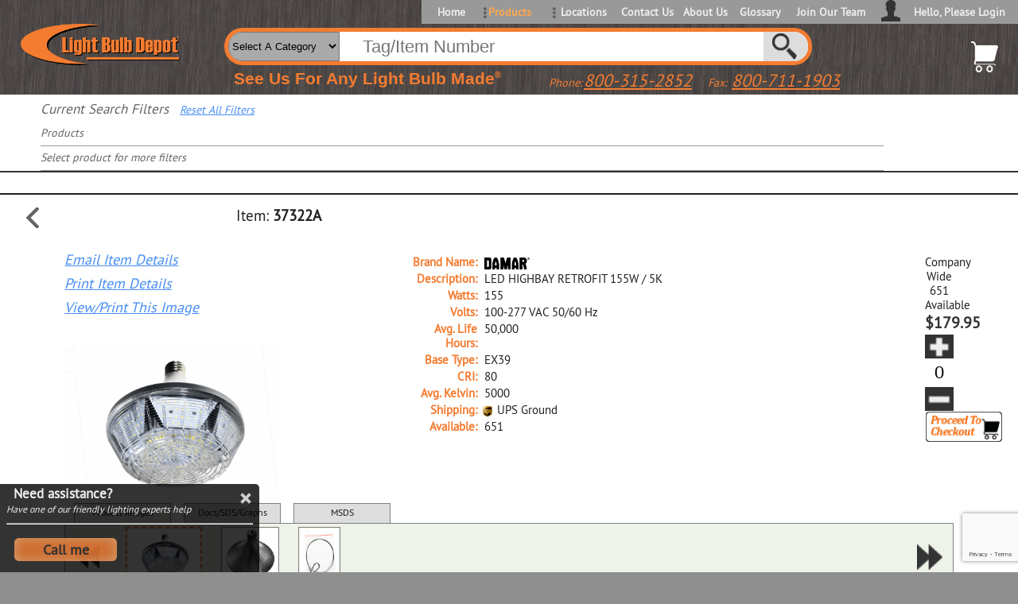

--- FILE ---
content_type: text/html; charset=UTF-8
request_url: https://lightbulbdepot.com/products/details/i/37322A/?imageClass=main
body_size: 15947
content:
 
<!DOCTYPE html>
<html lang="en" class="gradient">
    <head>




<!-- Meta Pixel Code -->
<script>
!function(f,b,e,v,n,t,s)
{if(f.fbq)return;n=f.fbq=function(){n.callMethod?
n.callMethod.apply(n,arguments):n.queue.push(arguments)};
if(!f._fbq)f._fbq=n;n.push=n;n.loaded=!0;n.version='2.0';
n.queue=[];t=b.createElement(e);t.async=!0;
t.src=v;s=b.getElementsByTagName(e)[0];
s.parentNode.insertBefore(t,s)}(window, document,'script',
'https://connect.facebook.net/en_US/fbevents.js');
fbq('init', '1586245865376219');
fbq('track', 'PageView');
</script>
<noscript><img height="1" width="1" style="display:none"
src="https://www.facebook.com/tr?id=1586245865376219&ev=PageView&noscript=1"
/></noscript>
<!-- End Meta Pixel Code -->

<script type="text/javascript" src="//script.crazyegg.com/pages/scripts/0117/3412.js" async="async" ></script>


        <link rel="prefetch" href="/products/details/local.min.js"><link rel="prefetch" href="/products/details/local.min.css">        <title>LBD | 37322A , 155 Watts </title>
    <meta charset="utf-8">
    <meta name="description" content="Item 37322A , Damar, 155 Watts , EX39 , 5000 Kelvin Wall Lights (Wall Packs), D LED HIGHBAY RETROFIT 155W/5K">
    <meta name="author" content="Domino Management Services || VRG">
    <meta name="keywords" content="Wall Lights (Wall Packs), Damar, EX39 , D LED HIGHBAY RETROFIT 155W/5K">
    <meta name="viewport" content="width=device-width, initial-scale=1, user-scalable=yes">
    <meta name="theme-color" content="#F47C31">
    <meta name="p:domain_verify" content="0eb44a3f3fb0675c98e9e797a7371eea"/>
    <meta name="msvalidate.01" content="8FD9D0C5C33A0728A469FB6BF0CD389D" />
    <meta name="8fcfb86e026b754252533e092f0de56736b76c1c" content="ab9ae39e173418b70e4d162d3cec70782fe96440" />
    <meta name="mobile-web-app-capable" content="yes">
    <link rel="preconnect" href="https://lightbulbdepot.com/" >
    <link rel="dns-prefetch" href="https://www.google-analytics.com" crossorigin="anonymous">
                <link rel="preload" as="style" href="/style.compressed_v6.css">
                <link rel="preload" as="style" href="/extraStyle.compressed.css">
        <!--<link rel="preload" as="font" href="/resources/web-fonts/glyphicons-halflings-regular.woff">-->
    <link rel="preload" as="font" href="/resources/web-fonts/ptsans_regular_macroman/PTS55F-webfont.woff" type="font/woff2" crossorigin="anonymous">
    <link rel="dns-prefetch" href="https://www.google.com">
    <link rel="dns-prefetch" href="https://ajax.googleapis.com">
    <link rel="dns-prefetch" href="https://www.google-analytics.com">
    <link rel="dns-prefetch" href="https://www.googletagmanager.com">
    <link rel="preload" as="script" href="https://ajax.googleapis.com/ajax/libs/jquery/3.5.1/jquery.min.js" crossorigin="anonymous">
    <link rel="preload" as="script" href="https://ajax.googleapis.com/ajax/libs/jqueryui/1.12.1/jquery-ui.min.js" crossorigin="anonymous">
        <link rel="preload" as="script" href="/resources/scripts.compressed_v7.js">
        <!--<link rel="alternate" hreflang="en-us" href="https://lightbulbdepot.com/">-->
            <link defer rel="stylesheet" href="/style.compressed_v6.css" media="all">
            <link rel="manifest" href="/resources/manifest.json">
    <link rel="icon" sizes="192x192" href="/favicon.png">
        <script>
            </script>

    <!-- new google tag manager placed 11/21/2025 -->
    <!-- Google Tag Manager -->
	<script>(function(w,d,s,l,i){w[l]=w[l]||[];w[l].push({'gtm.start':
	new Date().getTime(),event:'gtm.js'});var f=d.getElementsByTagName(s)[0],
	j=d.createElement(s),dl=l!='dataLayer'?'&l='+l:'';j.async=true;j.src=
	'https://www.googletagmanager.com/gtm.js?id='+i+dl;f.parentNode.insertBefore(j,f);
	})(window,document,'script','dataLayer','GTM-N969ZZ2S');</script>
    <!-- End Google Tag Manager -->


    <script defer src="https://ajax.googleapis.com/ajax/libs/jquery/3.5.1/jquery.min.js" crossorigin="anonymous"></script>
    <script defer src="https://ajax.googleapis.com/ajax/libs/jqueryui/1.12.1/jquery-ui.min.js" crossorigin="anonymous"></script>
    <script defer src="https://www.google.com/recaptcha/api.js?render=6LcOP-IZAAAAAIw1Udd7uSv7-w9w2kiKYnOK_vAh"></script>
            <script defer src="/resources/scripts.compressed_v7.js"></script>
                <script>
            var pageId = encodeURIComponent("/products/details/i/37322A/");
            var publicRecaptchaKey = "6Lect_QSAAAAANmt01U1G7l-S6TqSLGuppf8v51O";
        </script>
        <script type="application/ld+json">
        {
            "@context": "http://schema.org",
            "@type": "LocalBusiness",
            "image": "https://lightbulbdepot.com/images/LBD_delivery_truck_mobile.jpg",
            "@id":"https://lightbulbdepot.com",
            "name":"Light bulb depot",
            "telephone": "800-315-2852",
            "faxNumber": "800-711-1903",
            "openingHours": "Monday through Friday 07:00-5:30 And Saturday 07:00-12:00",
            "url": "https://lightbulbdepot.com/",
            "logo": "https://lightbulbdepot.com/images/light-bulb-depot-all-light-bulbs-made.png",
            "priceRange": "$"
        }
        {
            "@context": "https://schema.org",
            "@type": "WebSite",
            "url": "https://lightbulbdepot.com/products/",
            "potentialAction": {
                "@type": "SearchAction",
                "target": "https://lightbulbdepot.com/products/details/?qSearchStarter={search_term_string}",
                "query-input": "required name=search_term_string"
            }
        }
    </script>
<script defer src="/products/details/local.min.js"></script><link async="async" href="/products/details/local.min.css" as="style" rel="stylesheet" media="all">        <link rel="canonical" href="/products/details/di/wall-packs-led-highbay-retrofit-155w-5k/37322A/" />
                <link rel="preconnect" href="http://www.w3.org/"><!--
        <link rel="preconnect" href="//assets.pinterest.com">
        <link rel="preconnect" href="https://www.pinterest.com/">-->
        <!--<link rel="preconnect" href="https://static.addtoany.com/">-->
    </head>
    <body >
		        <div id="nav" role="navigation">
                <ul class="mainNav cssNav">
        <li><a href="https://lightbulbdepot.com/" class="one gradient" title="World leader in lighting.">Home</a></li>
        <li class="products dropdown unused">            <a href="https://lightbulbdepot.com/products/" id="products" class="three gradient dropdown self" title="Browse the 12,000+ Bulbs we have in stock.">Products</a>
            <input class="menucontents" type="hidden" value="<ul class='dropdown-menu' role='menu'><li class='singleWide hasChildren'><a href='https://www.lightbulbdepot.com/products/s/led/'>LED</a><ul><li class='singleWide'><a href='https://www.lightbulbdepot.com/products/s/incandescent-led-replacements/'>Incandescent Replacements</a></li><li class='singleWide'><a href='https://www.lightbulbdepot.com/products/s/tungsten-halogen-led-replacements/'>Tungsten Halogen Replacements</a></li><li class='singleWide'><a href='https://www.lightbulbdepot.com/products/s/led-miniature-bulbs/'>Miniature Bulbs</a></li><li class='singleWide'><a href='https://www.lightbulbdepot.com/products/s/led-rope-lighting/'>Rope Lighting</a></li><li class='singleWide'><a href='https://www.lightbulbdepot.com/products/s/led-retrofit/'>LED Retrofit</a></li><li class='singleWide'><a href='https://www.lightbulbdepot.com/products/s/led-fixtures/'>LED Fixtures</a></li><li class='singleWide'><a href='https://www.lightbulbdepot.com/products/s/corn-cob-post-top/'>Corn Cob / Post Top</a></li><li class='singleWide'><a href='https://www.lightbulbdepot.com/products/s/drivers/'>Drivers</a></li><li class='singleWide'><a href='https://www.lightbulbdepot.com/products/s/antique/'>Antique</a></li></ul></li><li class='doubleWide hasChildren'><a href='https://www.lightbulbdepot.com/products/s/fluorescent/'>Fluorescent</a><ul><li class='singleWide'><a href='https://www.lightbulbdepot.com/products/s/fluorescent-safe-shield/'>Safe-Shield</a></li><li class='singleWide'><a href='https://www.lightbulbdepot.com/products/s/compact-fluorescent/'>Compact Fluorescent</a></li><li class='singleWide'><a href='https://www.lightbulbdepot.com/products/s/fluorescent-tubes/'>Fluorescent Tubes</a></li><li class='singleWide'><a href='https://www.lightbulbdepot.com/products/s/full-spectrum/'>Full Spectrum</a></li><li class='singleWide'><a href='https://www.lightbulbdepot.com/products/s/color-corrected/'>Color Corrected</a></li><li class='singleWide'><a href='https://www.lightbulbdepot.com/products/s/germicidal-bulbs/'>Germicidal Bulbs</a></li><li class='singleWide'><a href='https://www.lightbulbdepot.com/products/s/aquarium-plant-grow/'>Aquarium/Plant Grow</a></li><li class='singleWide'><a href='https://www.lightbulbdepot.com/products/s/service-long-life-guarantee/'>Service Long Life Guarantee</a></li><li class='singleWide'><a href='https://www.lightbulbdepot.com/products/s/jacketed-cooler-freezer/'>Jacketed Cooler/Freezer</a></li><li class='singleWide'><a href='https://www.lightbulbdepot.com/products/s/circline-bulbs/'>Circline Bulbs</a></li><li class='singleWide'><a href='https://www.lightbulbdepot.com/products/s/u-bend-lamps/'>U-Bend Lamps</a></li><li class='singleWide'><a href='https://www.lightbulbdepot.com/products/s/black-light-bulbs/'>Black Light Bulbs</a></li><li class='singleWide'><a href='https://www.lightbulbdepot.com/products/s/fluorescent-tube-guards-and-accessories/'>Tube Guards and Accessories</a></li><li class='singleWide'><a href='https://www.lightbulbdepot.com/products/s/starters/'>Starters</a></li></ul></li><li class='singleWide hasChildren'><a href='https://www.lightbulbdepot.com/products/s/hid/'>H.I.D.</a><ul><li class='singleWide'><a href='https://www.lightbulbdepot.com/products/s/high-pressure-sodium/'>High Pressure Sodium</a></li><li class='singleWide'><a href='https://www.lightbulbdepot.com/products/s/low-pressure-sodium/'>Low Pressure Sodium</a></li><li class='singleWide'><a href='https://www.lightbulbdepot.com/products/s/metal-halide/'>Metal Halide</a></li><li class='singleWide'><a href='https://www.lightbulbdepot.com/products/s/colored-metal-halide/'>Colored Metal Halide</a></li><li class='singleWide'><a href='https://www.lightbulbdepot.com/products/s/mercury-vapor/'>Mercury Vapor</a></li><li class='singleWide'><a href='https://www.lightbulbdepot.com/products/s/mercury-vapor-self-ballasted/'>Mercury Vapor Self Ballasted</a></li><li class='singleWide'><a href='https://www.lightbulbdepot.com/products/s/capacitors/'>Capacitors</a></li><li class='singleWide'><a href='https://www.lightbulbdepot.com/products/s/ignitors/'>Ignitors</a></li></ul></li><li class='singleWide hasChildren'><a href='https://www.lightbulbdepot.com/products/s/shatter-resistant/'>Shatter Resistant</a><ul><li class='singleWide'><a href='https://www.lightbulbdepot.com/products/s/fluorescent-safe-shield/'>Fluorescent Safe-Shield</a></li><li class='singleWide'><a href='https://www.lightbulbdepot.com/products/s/hid-safe-shield/'>HID Safe-Shield</a></li><li class='singleWide'><a href='https://www.lightbulbdepot.com/products/s/safe-shield-fluorocarbon-coated/'>Safe-Shield Fluorocarbon Coated</a></li><li class='singleWide'><a href='https://www.lightbulbdepot.com/products/s/safe-shield-silicone-coated/'>Safe-Shield Silicone Coated</a></li><li class='singleWide'><a href='https://www.lightbulbdepot.com/products/s/incandescent-safe-shield/'>Incandescent Safe-Shield</a></li><li class='singleWide'><a href='https://www.lightbulbdepot.com/products/s/heat-lamp-ir-safe-shield/'>Heat Lamp(IR) Safe-Shield</a></li></ul></li><li class='singleWide hasChildren'><a href='https://www.lightbulbdepot.com/products/s/rope-lighting/'>Rope Lighting</a><ul><li class='singleWide'><a href='https://www.lightbulbdepot.com/products/s/2-wire-led-rope-lighting/'>2 Wire L.E.D Lighting</a></li><li class='singleWide'><a href='https://www.lightbulbdepot.com/products/s/2-wire-rope-lighting/'>2 Wire Lighting</a></li><li class='singleWide'><a href='https://www.lightbulbdepot.com/products/s/3-wire-led-rope-lighting/'>3 Wire L.E.D Lighting</a></li><li class='singleWide'><a href='https://www.lightbulbdepot.com/products/s/3-wire-rope-lighting/'>3 Wire Lighting</a></li><li class='singleWide'><a href='https://www.lightbulbdepot.com/products/s/rope-light-controllers/'>Rope Light Controllers</a></li><li class='singleWide'><a href='https://www.lightbulbdepot.com/products/s/miscellaneous/'>Miscellaneous</a></li></ul></li><li class='singleWide hasChildren'><a href='https://www.lightbulbdepot.com/products/s/tungsten-halogen-quartz/'>Tungsten Halogen(Quartz)</a><ul><li class='singleWide'><a href='https://www.lightbulbdepot.com/products/s/tungsten-halogen-bulbs/'>Tungsten Halogen Bulbs</a></li><li class='singleWide'><a href='https://www.lightbulbdepot.com/products/s/miniature-sealed-beam-bulbs/'>Miniature Sealed Beam Bulbs</a></li><li class='singleWide'><a href='https://www.lightbulbdepot.com/products/s/tungsten-halogen-bulbs-medium/'>Tungsten Halogen Bulbs Medium</a></li><li class='singleWide'><a href='https://www.lightbulbdepot.com/products/s/tungsten-halogen-sealed-beam/'>Tungsten Halogen Sealed Beam</a></li><li class='singleWide'><a href='https://www.lightbulbdepot.com/products/s/tungsten-halogen-heat-bulbs/'>Tungsten Halogen Heat Bulbs</a></li><li class='singleWide'><a href='https://www.lightbulbdepot.com/products/s/medical-bulbs/'>Medical Bulbs</a></li><li class='singleWide'><a href='https://www.lightbulbdepot.com/products/s/tungsten-halogen-fixtures/'>Tungsten Halogen Fixtures</a></li><li class='singleWide'><a href='https://www.lightbulbdepot.com/products/s/tungsten-halogen-sockets/'>Tungsten Halogen Sockets</a></li></ul></li><li class='singleWide'><a href='https://www.lightbulbdepot.com/products/s/neon/'>Neon</a></li><li class='doubleWide hasChildren'><a href='https://www.lightbulbdepot.com/products/s/incandescent/'>Incandescent</a><ul><li class='singleWide'><a href='https://www.lightbulbdepot.com/products/s/incandescent-bulbs/'>Incandescent Bulbs</a></li><li class='singleWide'><a href='https://www.lightbulbdepot.com/products/s/full-spectrum-daylight-neodymium/'>Full Spectrum-Daylight-Neodymium</a></li><li class='singleWide'><a href='https://www.lightbulbdepot.com/products/s/antique/'>Antique</a></li><li class='singleWide'><a href='https://www.lightbulbdepot.com/products/s/colored-bulbs/'>Colored Bulbs</a></li><li class='singleWide'><a href='https://www.lightbulbdepot.com/products/s/black-lite-bulbs/'>Black Lite Bulbs</a></li><li class='singleWide'><a href='https://www.lightbulbdepot.com/products/s/infrared-heat-bulbs/'>Infrared Heat Bulbs</a></li><li class='singleWide'><a href='https://www.lightbulbdepot.com/products/s/rough-service-bulbs/'>Rough Service Bulbs</a></li><li class='singleWide'><a href='https://www.lightbulbdepot.com/products/s/sealed-beams/'>Sealed Beams</a></li><li class='singleWide'><a href='https://www.lightbulbdepot.com/products/s/silver-bowl/'>Silver Bowl</a></li><li class='singleWide'><a href='https://www.lightbulbdepot.com/products/s/shatter-resistant-bulbs/'>Shatter Resistant Bulbs</a></li><li class='singleWide'><a href='https://www.lightbulbdepot.com/products/s/xenon-krypton/'>Xenon/Krypton</a></li><li class='singleWide'><a href='https://www.lightbulbdepot.com/products/s/miniature-bulbs/'>Miniature Bulbs</a></li><li class='singleWide'><a href='https://www.lightbulbdepot.com/products/s/aviation-bulbs/'>Aviation Bulbs</a></li><li class='singleWide'><a href='https://www.lightbulbdepot.com/products/s/christmas-bulbs-strings/'>Christmas Bulbs/Strings</a></li><li class='singleWide'><a href='https://www.lightbulbdepot.com/products/s/exit-sign-bulbs/'>Exit Sign Bulbs</a></li><li class='singleWide'><a href='https://www.lightbulbdepot.com/products/s/sign-bulbs/'>Sign Bulbs</a></li><li class='singleWide'><a href='https://www.lightbulbdepot.com/products/s/traffic-signal-bulbs/'>Traffic Signal Bulbs</a></li><li class='singleWide'><a href='https://www.lightbulbdepot.com/products/s/incandescent-dimmers/'>Incandescent Dimmers</a></li><li class='singleWide'><a href='https://www.lightbulbdepot.com/products/s/incandescent-fixtures/'>Incandescent Fixtures</a></li><li class='singleWide'><a href='https://www.lightbulbdepot.com/products/s/sockets-adaptors/'>Sockets/Adaptors</a></li></ul></li><li class='doubleWide hasChildren'><a href='https://www.lightbulbdepot.com/products/s/miniature-bulbs/'>Miniature Bulbs</a><ul><li class='singleWide'><a href='https://www.lightbulbdepot.com/products/s/b35/'>B3.5</a></li><li class='singleWide'><a href='https://www.lightbulbdepot.com/products/s/b6/'>B6</a></li><li class='singleWide'><a href='https://www.lightbulbdepot.com/products/s/bulbs-for-maglite/'>Bulbs for Maglite</a></li><li class='singleWide'><a href='https://www.lightbulbdepot.com/products/s/cartridge-panel-mount/'>Cartridge/Panel Mount</a></li><li class='singleWide'><a href='https://www.lightbulbdepot.com/products/s/festoon/'>Festoon</a></li><li class='singleWide'><a href='https://www.lightbulbdepot.com/products/s/g35/'>G3.5</a></li><li class='singleWide'><a href='https://www.lightbulbdepot.com/products/s/g45/'>G4.5</a></li><li class='singleWide'><a href='https://www.lightbulbdepot.com/products/s/g5/'>G5</a></li><li class='singleWide'><a href='https://www.lightbulbdepot.com/products/s/g55/'>G5.5</a></li><li class='singleWide'><a href='https://www.lightbulbdepot.com/products/s/g6/'>G6</a></li><li class='singleWide'><a href='https://www.lightbulbdepot.com/products/s/g8/'>G8</a></li><li class='singleWide'><a href='https://www.lightbulbdepot.com/products/s/g12/'>G12</a></li><li class='singleWide'><a href='https://www.lightbulbdepot.com/products/s/grimes/'>Grimes</a></li><li class='singleWide'><a href='https://www.lightbulbdepot.com/products/s/gtl3/'>GTL3</a></li><li class='singleWide'><a href='https://www.lightbulbdepot.com/products/s/pr/'>PR</a></li><li class='singleWide'><a href='https://www.lightbulbdepot.com/products/s/r12/'>R12</a></li><li class='singleWide'><a href='https://www.lightbulbdepot.com/products/s/rp11/'>RP11</a></li><li class='singleWide'><a href='https://www.lightbulbdepot.com/products/s/s8/'>S8</a></li><li class='singleWide'><a href='https://www.lightbulbdepot.com/products/s/slide-base/'>Slide base</a></li><li class='singleWide'><a href='https://www.lightbulbdepot.com/products/s/special-miniature/'>Special</a></li><li class='singleWide'><a href='https://www.lightbulbdepot.com/products/s/a-shape/'>SR14 FUSE</a></li><li class='singleWide'><a href='https://www.lightbulbdepot.com/products/s/t1/'>T1</a></li><li class='singleWide'><a href='https://www.lightbulbdepot.com/products/s/t125/'>T1.25</a></li><li class='singleWide'><a href='https://www.lightbulbdepot.com/products/s/t175/'>T1.75</a></li><li class='singleWide'><a href='https://www.lightbulbdepot.com/products/s/g8/'>T2</a></li><li class='singleWide'><a href='https://www.lightbulbdepot.com/products/s/t25/'>T2.5</a></li><li class='singleWide'><a href='https://www.lightbulbdepot.com/products/s/t3/'>T3</a></li><li class='singleWide'><a href='https://www.lightbulbdepot.com/products/s/t325/'>T3.25</a></li><li class='singleWide'><a href='https://www.lightbulbdepot.com/products/s/t325-wedge/'>T3.25 Wedge</a></li><li class='singleWide'><a href='https://www.lightbulbdepot.com/products/s/t4/'>T4</a></li><li class='singleWide'><a href='https://www.lightbulbdepot.com/products/s/t45/'>T4.5</a></li><li class='singleWide'><a href='https://www.lightbulbdepot.com/products/s/t5/'>T5</a></li><li class='singleWide'><a href='https://www.lightbulbdepot.com/products/s/t6/'>T6</a></li></ul></li><li class='singleWide lowrise'><a href='https://www.lightbulbdepot.com/products/https//test2.lightbulbdepot.com/'>Airport Lamps</a><ul><li class='singleWide'><a href='https://www.lightbulbdepot.com/products/s/par56/'>Par56</a></li><li class='singleWide'><a href='https://www.lightbulbdepot.com/products/s/mr-shape/'>T4</a></li><li class='singleWide'><a href='https://www.lightbulbdepot.com/products/s/t10/'>T10</a></li></ul></li><li class='singleWide lowrise'><a href='https://www.lightbulbdepot.com/products/s/holiday-lights/'>Holiday/Party</a><ul><li class='singleWide'><a href='https://www.lightbulbdepot.com/products/sd/holiday-lights/accessories/'>Accessories</a></li><li class='singleWide hasChildren'><a href='https://www.lightbulbdepot.com/products/sd/holiday-lights/strings/'>Strings</a><ul><li class='singleWide lowrise'><a href='https://www.lightbulbdepot.com/products/dt/holiday-lights/strings/empty/'>Empty</a><ul><li class='singleWide'><a href='https://www.lightbulbdepot.com/products/dd/holiday-lights/strings/empty/c7/'>C7</a></li><li class='singleWide'><a href='https://www.lightbulbdepot.com/products/dd/holiday-lights/strings/empty/c9/'>C9</a></li><li class='singleWide'><a href='https://www.lightbulbdepot.com/products/dd/holiday-lights/strings/empty/e26/'>E26</a></li></ul></li><li class='singleWide lowrise'><a href='https://www.lightbulbdepot.com/products/dt/holiday-lights/strings/incandescent/'>Incandescent</a><ul><li class='singleWide'><a href='https://www.lightbulbdepot.com/products/dd/holiday-lights/strings/incandescent/miniature/'>Miniature</a></li><li class='singleWide'><a href='https://www.lightbulbdepot.com/products/dd/holiday-lights/strings/incandescent/icicle/'>Icicle</a></li><li class='singleWide'><a href='https://www.lightbulbdepot.com/products/dd/holiday-lights/strings/incandescent/c9/'>C9</a></li><li class='singleWide'><a href='https://www.lightbulbdepot.com/products/dd/holiday-lights/strings/incandescent/c7/'>C7</a></li></ul></li><li class='singleWide hasChildren'><a href='https://www.lightbulbdepot.com/products/dt/holiday-lights/strings/led/'>LED</a><ul><li class='singleWide'><a href='https://www.lightbulbdepot.com/products/dd/holiday-lights/strings/led/net/'>Net</a></li><li class='singleWide'><a href='https://www.lightbulbdepot.com/products/dd/holiday-lights/strings/led/miniature/'>Miniature</a></li><li class='singleWide'><a href='https://www.lightbulbdepot.com/products/dd/holiday-lights/strings/led/icicle/'>Icicle</a></li><li class='singleWide'><a href='https://www.lightbulbdepot.com/products/dd/holiday-lights/strings/led/g12/'>G12</a></li><li class='singleWide'><a href='https://www.lightbulbdepot.com/products/dd/holiday-lights/strings/led/c9/'>C9</a></li><li class='singleWide'><a href='https://www.lightbulbdepot.com/products/dd/holiday-lights/strings/led/c7/'>C7</a></li></ul></li></ul></li></ul></li><li class='singleWide hasChildren'><a href='https://www.lightbulbdepot.com/products/s/photo-stage-and-studio/'>Photo, Stage & Studio</a><ul><li class='singleWide'><a href='https://www.lightbulbdepot.com/products/s/a-shape/'>A Shape</a></li><li class='singleWide'><a href='https://www.lightbulbdepot.com/products/s/g-shape/'>G Shape</a></li><li class='singleWide'><a href='https://www.lightbulbdepot.com/products/s/mr-shape/'>MR Shape</a></li><li class='singleWide'><a href='https://www.lightbulbdepot.com/products/s/par-shape/'>PAR Shape</a></li><li class='singleWide'><a href='https://www.lightbulbdepot.com/products/s/photo-studio-bulbs/'>Photo-Studio Bulbs</a></li><li class='singleWide'><a href='https://www.lightbulbdepot.com/products/s/s-shape/'>S Shape</a></li><li class='singleWide'><a href='https://www.lightbulbdepot.com/products/s/special/'>Special</a></li><li class='singleWide'><a href='https://www.lightbulbdepot.com/products/s/t-shape-double-ended/'>T Shape (Double Ended)</a></li><li class='singleWide'><a href='https://www.lightbulbdepot.com/products/s/tb-shape/'>TB Shape</a></li></ul></li><li class='singleWide hasChildren'><a href='https://www.lightbulbdepot.com/products/s/specialty/'>Specialty</a><ul><li class='singleWide'><a href='https://www.lightbulbdepot.com/products/s/automotive-bulbs/'>Automotive Bulbs</a></li><li class='singleWide'><a href='https://www.lightbulbdepot.com/products/s/batteries/'>Batteries</a></li><li class='singleWide'><a href='https://www.lightbulbdepot.com/products/s/carded-bulbs/'>Carded Bulbs</a></li><li class='singleWide'><a href='https://www.lightbulbdepot.com/products/s/decorative-light-strings/'>Decorative Light Strings</a></li><li class='singleWide'><a href='https://www.lightbulbdepot.com/products/s/emergency-exit-fixtures/'>Emergency/Exit Fixtures</a></li><li class='singleWide'><a href='https://www.lightbulbdepot.com/products/s/germicidal-bulbs/'>Germicidal Bulbs</a></li><li class='singleWide'><a href='https://www.lightbulbdepot.com/products/s/heat-lamps/'>Heat Lamps</a></li><li class='singleWide'><a href='https://www.lightbulbdepot.com/products/s/heater-cones/'>Heater Cones</a></li><li class='singleWide'><a href='https://www.lightbulbdepot.com/products/s/rope-lighting/'>Rope Lighting</a></li><li class='singleWide'><a href='https://www.lightbulbdepot.com/products/s/socket-adaptors/'>Sealed Beam Bulbs</a></li><li class='singleWide'><a href='https://www.lightbulbdepot.com/products/s/track-lighting/'>Track Lighting</a></li></ul></li><li class='singleWide hasChildren'><a href='https://www.lightbulbdepot.com/products/s/ballasts/'>Ballasts</a><ul><li class='singleWide'><a href='https://www.lightbulbdepot.com/products/s/compact-fluorescent-ballasts/'>Compact Fluorescent Ballasts</a></li><li class='singleWide'><a href='https://www.lightbulbdepot.com/products/s/fluorescent-electronic-ballasts/'>Fluorescent Electronic Ballasts</a></li><li class='singleWide'><a href='https://www.lightbulbdepot.com/products/s/fluorescent-magnetic-ballasts/'>Fluorescent Magnetic Ballasts</a></li><li class='singleWide'><a href='https://www.lightbulbdepot.com/products/s/fluorescent-sign-ballasts/'>Fluorescent Sign Ballasts - Magnetic</a></li><li class='singleWide'><a href='https://www.lightbulbdepot.com/products/s/fluorescent-sign-ballasts-electronic/'>Fluorescent Sign Ballasts - Electronic</a></li><li class='singleWide'><a href='https://www.lightbulbdepot.com/products/s/germicidal-ballasts/'>Germicidal Ballasts</a></li><li class='singleWide'><a href='https://www.lightbulbdepot.com/products/s/high-pressure-sodium-hps-ballasts/'>High Pressure Sodium (HPS) Ballasts</a></li><li class='singleWide'><a href='https://www.lightbulbdepot.com/products/s/metal-halide-mercury-vapor-ballasts/'>Metal Halide/Mercury Vapor Ballasts</a></li><li class='singleWide'><a href='https://www.lightbulbdepot.com/products/s/ballast-accessories/'>Ballast Accessories</a></li></ul></li><li class='singleWide hasChildren'><a href='https://www.lightbulbdepot.com/products/s/sockets/'>Sockets</a><ul><li class='singleWide'><a href='https://www.lightbulbdepot.com/products/s/e12/'>E12</a></li><li class='singleWide'><a href='https://www.lightbulbdepot.com/products/s/e26-medium-screw/'>E26 Medium Screw</a></li><li class='singleWide'><a href='https://www.lightbulbdepot.com/products/s/compact-fluorescent-sockets/'>Compact Fluorescent Sockets</a></li><li class='singleWide'><a href='https://www.lightbulbdepot.com/products/s/fluorescent-sockets/'>Fluorescent Sockets</a></li><li class='singleWide'><a href='https://www.lightbulbdepot.com/products/s/hid-sockets/'>H.I.D. Sockets</a></li><li class='singleWide'><a href='https://www.lightbulbdepot.com/products/s/heater/'>Heater</a></li><li class='singleWide'><a href='https://www.lightbulbdepot.com/products/s/miscellaneous-sockets/'>Miscellaneous Sockets</a></li><li class='singleWide'><a href='https://www.lightbulbdepot.com/products/s/par-lamp-sockets/'>Par Lamp Sockets</a></li><li class='singleWide'><a href='https://www.lightbulbdepot.com/products/s/quartz-sockets/'>Quartz Sockets</a></li><li class='singleWide'><a href='https://www.lightbulbdepot.com/products/s/socket-accessories/'>Socket Accessories</a></li><li class='singleWide'><a href='https://www.lightbulbdepot.com/products/s/socket-adaptors/'>Socket Adaptors</a></li></ul></li><li class='doubleWide hasChildren'><a href='https://www.lightbulbdepot.com/products/https//test2.lightbulbdepot.com/'>Fixtures</a><ul><li class='singleWide'><a href='https://www.lightbulbdepot.com/products/s/dock-light-fixtures/'>Dock Light Fixtures</a></li><li class='singleWide'><a href='https://www.lightbulbdepot.com/products/s/fixtures-emergency-exit/'>Emergency/Exit Fixtures</a></li><li class='singleWide'><a href='https://www.lightbulbdepot.com/products/s/fixture-accessories/'>Fixture Accessories</a></li><li class='singleWide'><a href='https://www.lightbulbdepot.com/products/s/fluorescent-fixtures/'>Fluorescent Fixtures</a></li><li class='singleWide'><a href='https://www.lightbulbdepot.com/products/s/hid-fixtures/'>H.I.D. Fixtures</a></li><li class='singleWide'><a href='https://www.lightbulbdepot.com/products/s/high-pressure-sodium-hps-fixtures/'>High Pressure Sodium (H.P.S.)  Fixtures</a></li><li class='singleWide'><a href='https://www.lightbulbdepot.com/products/s/low-pressure-sodium-lps-fixtures/'>Low Pressure Sodium (L.P.S.) Fixtures</a></li><li class='singleWide'><a href='https://www.lightbulbdepot.com/products/s/incandescent-fixtures/'>Incandescent Fixtures</a></li><li class='singleWide'><a href='https://www.lightbulbdepot.com/products/s/led-fixtures/'>LED Fixtures</a></li><li class='singleWide'><a href='https://www.lightbulbdepot.com/products/s/mercury-fixtures/'>Mercury Fixtures</a></li><li class='singleWide'><a href='https://www.lightbulbdepot.com/products/s/metal-halide-fixtures/'>Metal Halide Fixtures</a></li><li class='singleWide'><a href='https://www.lightbulbdepot.com/products/s/miscellaneous-fixtures/'>Miscellaneous Fixtures</a></li><li class='singleWide'><a href='https://www.lightbulbdepot.com/products/s/tungsten-halogen-quartz-fixtures/'>Tungsten Halogen (Quartz) Fixtures</a></li><li class='singleWide'><a href='https://www.lightbulbdepot.com/products/s/vaportight-fixtures/'>Vaportight Fixtures</a></li><li class='singleWide'><a href='https://www.lightbulbdepot.com/products/s/recessed-lighting/'>Recessed Temporary/Work</a></li></ul></li><li class='singleWide hasChildren'><a href='https://www.lightbulbdepot.com/products/s/lighting-controls/'>Lighting Controls</a><ul><li class='singleWide'><a href='https://www.lightbulbdepot.com/products/s/incandescent-dimmers/'>Incandescent Dimmers</a></li><li class='singleWide'><a href='https://www.lightbulbdepot.com/products/s/photocontrols-photo-cell/'>Photocontrols(Photo Cell)</a></li><li class='singleWide'><a href='https://www.lightbulbdepot.com/products/s/rotary-dimmers/'>Rotary Dimmers</a></li><li class='singleWide'><a href='https://www.lightbulbdepot.com/products/s/slide-dimmer/'>Slide Dimmer</a></li><li class='singleWide'><a href='https://www.lightbulbdepot.com/products/s/timers/'>Timers</a></li></ul></li><li class='singleWide hasChildren'><a href='https://www.lightbulbdepot.com/products/is/miscellaneous/'>Miscellaneous</a><ul><li class='singleWide'><a href='https://www.lightbulbdepot.com/products/s/bulb-changers-and-parts/'>Bulb Changers & Parts</a></li><li class='singleWide'><a href='https://www.lightbulbdepot.com/products/s/extension-cords/'>Extension Cords</a></li><li class='singleWide'><a href='https://www.lightbulbdepot.com/products/s/plastic-ties/'>Plastic Ties</a></li><li class='singleWide'><a href='https://www.lightbulbdepot.com/products/s/razor-knives/'>Razor Knives</a></li><li class='singleWide'><a href='https://www.lightbulbdepot.com/products/s/tape/'>Tape</a></li><li class='singleWide'><a href='https://www.lightbulbdepot.com/products/s/transformers/'>Transformers</a></li><li class='singleWide'><a href='https://www.lightbulbdepot.com/products/s/wiring-devices/'>Wiring Devices</a></li><li class='singleWide'><a href='https://www.lightbulbdepot.com/products/s/miscellaneous/'>Miscellaneous</a></li></ul></li><li class='doubleWide hasChildren'><a href='https://www.lightbulbdepot.com/products/s/closeout/'>CLOSEOUT</a><ul><li class='singleWide'><a href='https://www.lightbulbdepot.com/products/s/airport-lamps/'>Airport Lamps</a></li><li class='singleWide'><a href='https://www.lightbulbdepot.com/products/s/ballasts/'>Ballasts</a></li><li class='singleWide'><a href='https://www.lightbulbdepot.com/products/s/compact-fluorescent/'>Compact Fluorescent</a></li><li class='singleWide'><a href='https://www.lightbulbdepot.com/products/s/extended-life/'>Extended Life</a></li><li class='singleWide'><a href='https://www.lightbulbdepot.com/products/s/fixtures/'>Fixtures</a></li><li class='singleWide'><a href='https://www.lightbulbdepot.com/products/s/fluorescent/'>Fluorescent</a></li><li class='singleWide'><a href='https://www.lightbulbdepot.com/products/s/generic-white-boxes/'>Generic (White Boxes)</a></li><li class='singleWide'><a href='https://www.lightbulbdepot.com/products/s/hid/'>H.I.D.</a></li><li class='singleWide'><a href='https://www.lightbulbdepot.com/products/s/holiday/'>Holiday</a></li><li class='singleWide'><a href='https://www.lightbulbdepot.com/products/s/incandescent/'>Incandescent</a></li><li class='singleWide'><a href='https://www.lightbulbdepot.com/products/s/led/'>LED</a></li><li class='singleWide'><a href='https://www.lightbulbdepot.com/products/s/lighting-controls/'>Lighting Controls</a></li><li class='singleWide'><a href='https://www.lightbulbdepot.com/products/s/miniature-bulbs/'>Miniature Bulbs</a></li><li class='singleWide'><a href='https://www.lightbulbdepot.com/products/s/neon/'>Neon</a></li><li class='singleWide'><a href='https://www.lightbulbdepot.com/products/s/photo-stage-and-studio/'>Photo, Stage & Studio</a></li><li class='singleWide'><a href='https://www.lightbulbdepot.com/products/s/shatter-resistant/'>Shatter Resistant</a></li><li class='singleWide'><a href='https://www.lightbulbdepot.com/products/s/sockets/'>Sockets</a></li><li class='singleWide'><a href='https://www.lightbulbdepot.com/products/s/specialty/'>Specialty</a></li><li class='singleWide'><a href='https://www.lightbulbdepot.com/products/s/swimming-pool/'>Swimming Pool</a></li><li class='singleWide'><a href='https://www.lightbulbdepot.com/products/s/transformers/'>Transformers</a></li><li class='singleWide'><a href='https://www.lightbulbdepot.com/products/s/tungsten-halogen-quartz/'>Tungsten Halogen(Quartz)</a></li><li class='singleWide'><a href='https://www.lightbulbdepot.com/products/s/miscellaneous/'>Miscellaneous</a></li></ul></li></ul>"/>
        </li>
        <li class="location dropdown unused">            <a href="https://lightbulbdepot.com/locations/" class="two gradient dropdown" title="Find the Light Bulb Depot® Nearest you.">Locations</a>
            <ul class="subMenu second">
                                <input class="menucontents" type="hidden" value="<li><a href='https://lightbulbdepot.com/locations/v/Atlanta/' class='gradient' title=''>Atlanta</a></li><li><a href='https://lightbulbdepot.com/locations/v/Austin/' class='gradient' title=''>Austin</a></li><li><a href='https://lightbulbdepot.com/locations/v/Birmingham/' class='gradient' title=''>Birmingham</a></li><li><a href='https://lightbulbdepot.com/locations/v/Charlotte/' class='gradient' title=''>Charlotte</a></li><li><a href='https://lightbulbdepot.com/locations/v/Dallas/' class='gradient' title=''>Dallas</a></li><li><a href='https://lightbulbdepot.com/locations/v/Houston/' class='gradient' title=''>Houston</a></li><li><a href='https://lightbulbdepot.com/locations/v/Jacksonville/' class='gradient' title=''>Jacksonville</a></li><li><a href='https://lightbulbdepot.com/locations/v/Nashville/' class='gradient' title=''>Nashville</a></li><li><a href='https://lightbulbdepot.com/locations/v/New Orleans/' class='gradient' title=''>New Orleans</a></li><li><a href='https://lightbulbdepot.com/locations/v/San Antonio/' class='gradient' title=''>San Antonio</a></li><li><a href='https://lightbulbdepot.com/locations/v/Sarasota/' class='gradient' title=''>Sarasota</a></li><li><a href='https://lightbulbdepot.com/locations/v/Southaven/' class='gradient' title=''>Southaven</a></li>"/>
                <li class="clearAll">&nbsp;</li>
            </ul>
        </li>
        <li><a href="https://lightbulbdepot.com/contact-us/" class="four gradient" title="Contact a highly trained lighting expert.">Contact&nbsp;Us</a></li>
        <li><a href="https://lightbulbdepot.com/about-us/" class="five gradient" title="Learn more about the leader in lighting.">About&nbsp;Us</a></li>
        <li><a href="https://lightbulbdepot.com/lighting-terms-glossary/" class="six gradient" title="Commonly asked questions about lighting.">Glossary</a></li>
        <li  class="jobtab"><a href="https://lightbulbdepot.com/join-our-team/" class="seven gradient" title="Join the best team in lighting">Join Our Team</a></li>
                    <li id="pastOrdersHolder">
                <a class="loginLink" href="https://lightbulbdepot.com/logIn/">Hello, Please Login</a>
                <ul class="loggedOut">
                                                                                    <li class="loginFormHolder">
                        <form method="post" action="https://lightbulbdepot.com/logIn/" id="mainLoginForm" accept-charset="utf-8">
                            <input type="hidden" name="returnURL[]" value="https://lightbulbdepot.com/products/details/i/37322A/?imageClass=main">
                            <input type="hidden" name="showForm" value="false">
                            <input type="hidden" name="token" value="s%3A217%3A%22WB306KzIm%2BHan%2F80GhCUeXgN%2BmeXD5ZqZaeplNDlrnV5aRjZ0N07moLEn8yej%2BdvIbg%2FQGQXYENLQ1cWvwHZp4bW8FEgTghKGgQc5fymBD2gc3CsqvkLc8oHvQvKrhMC%24NjJmYTdiMWYwNjkwZTlmNTBlYTUzZTc1ZjYzZTNiNWU5Yjc5MjgwNTM2ZWMwZGRkMzRjYTExMTE4NjBlODdlNA%3D%3D%22%3B">
                            <div id="loginExplainHolder">
                                <p>Please Enter Your User Name And Password.</p>
                                <p>Don't have an online account? <a href="https://lightbulbdepot.com/signup/?returnURL[]=https://lightbulbdepot.com/products/details/i/37322A/?imageClass=main">Sign Up for a free account</a>, track past orders and much more.</p>
                            </div>
                            <div id="inputsHolder">
                                <label><span class="fieldTitle">Email:</span><input type="text" name="UN" id="LIUN" autocomplete="username email" placeholder="Email"></label>
                                <label><span class="fieldTitle">Password:</span><input type="password" autocomplete="current-password" name="PW" id="LIPW" placeholder="Password"><img class="peakButton" src="https://lightbulbdepot.com/images/eye.png"/></label>
                                <label><span class="fieldTitle">&nbsp;</span><input type="submit" value="Log In"></label>
                            </div>
                            <div class="clearAll">&nbsp;</div>
                        </form>
                        <span class="clearAll">&nbsp;</span>
                    </li>
                    <span class="clearAll">&nbsp;</span>
                </ul>
                <span class="clearAll">&nbsp;</span>
            </li>
                <li class="clearAll">&nbsp;</li>
    </ul>
    <div class="navtoggle">
        <span class="">&nbsp;</span>
    </div>
        </div>
                <div id="container" class=" ">
            <div id="main">
                <div id="header" role="banner">
                    <a href="https://lightbulbdepot.com/" alt="Go back to home page">
    <img class="mainLogo" src="https://lightbulbdepot.com/images/SiteLogoOng.png" alt="Light Bulb Depot® || See Us For Any Light Bulb Made" title="Light Bulb Depot® || See Us For Any Light Bulb Made" />
</a>
<div id="headerMid" itemscope itemtype="http://schema.org/WebSite">
    <meta itemprop="url" content="https://lightbulbdepot.com/"/>
    <form id="qSearch" class="headerObj" action="https://lightbulbdepot.com/products/details/" method="POST" accept-charset="utf-8" itemprop="potentialAction" itemscope itemtype="http://schema.org/SearchAction" role="search">
        <meta itemprop="target" content="https://lightbulbdepot.com/products/details/?qSearchStarter={qSearchStarter}"/>
        <select name="qCatsSearch" id="qCatsSearch" title="Type Tag/Item Number OR Browse Categories." ><option>Select A Category</option><option value='1000'>Bulbs & Accessories</option><option value='1100'>All Incandescent & Halogen</option><option value='1101'>Incandescent</option><option value='1105'>Quartz Halogen Misc</option><option value='1107'>Quartz Halogen Screw-In</option><option value='1121'>Xenon (Halogen Replacement)</option><option value='1200'>Fluoresent & Compact</option><option value='1201'>T2 Fluorescent Tubes</option><option value='1202'>T4 Fluorescent Tubes</option><option value='1203'>T5 Fluorescent Tubes</option><option value='1204'>T8 Fluorescent Tubes</option><option value='1205'>T10 Fluorescent Tubes</option><option value='1206'>T12 Fluorescent Tubes</option><option value='1207'>Circline  Fluorescent Tubes</option><option value='1208'>Compact Fluorescent Screw-In</option><option value='1209'>Compact Fluorescent Twist Lock</option><option value='1210'>Compact Fluorescent 2-Pin Plug</option><option value='1211'>Compact Fluorescent 4-Pin Plug</option><option value='1212'>Misc Fluorescent Tubes</option><option value='1300'>HID</option><option value='1301'>Metal Halide Probe Start</option><option value='1302'>METAL HALIDE PULSE START</option><option value='1305'>High Pressure Sodium</option><option value='1311'>Low Pressure Sodium</option><option value='1315'>Mercury Vapor</option><option value='1321'>Self-Ballasted Mercury</option><option value='1400'>LED Bulbs</option><option value='1401'>STANDARD</option><option value='1402'>CHANDELIER  ANTIQUE</option><option value='1403'>REFLECTOR  PAR FLOODS</option><option value='1404'>PUSH IN 2 PIN</option><option value='1405'>Fluorescent Bypass</option><option value='1406'>Fluorescent Direct Replacement</option><option value='1407'>LED fluorescent Dual Mode
</option><option value='1408'>LED Fluorescent Hybrid</option><option value='1409'>LED Fluorescent High Output</option><option value='1411'>LED CFL 2-PIN</option><option value='1412'>LED CFL 4-PIN</option><option value='1415'>CORN COBB</option><option value='1416'>LED-HID RETROFIT</option><option value='1421'>LED MINIATURES</option><option value='1600'>BULBS SPECIALTY / MISC</option><option value='1601'>Bulbs Miniature-Incan & Halogen</option><option value='1605'>Sealed Beam & Automotive</option><option value='1611'>Photo / Studio AV / Projection</option><option value='1615'>Xenon Strobe & Flash</option><option value='1621'>Germicidal</option><option value='1651'>Heat Element (not Bulb)</option><option value='1900'>SAFE-SHIELD & SLEEVES</option><option value='1901'>Safe-Shield Incandescent & Halogen</option><option value='1905'>Safe-Shield Fluorescent</option><option value='1911'>Safe-Shield Compact Fluorescent</option><option value='1915'>Safe-Shield HID</option><option value='1921'>Safe-Shield LED</option><option value='1951'>Sleeves & Endcaps</option><option value='2000'>FIXTURES & ACCESSORIES</option><option value='2100'>COMMERCIAL</option><option value='2111'>Food Service</option><option value='2113'>Heat</option><option value='2121'>Work / Temp / String / Dock</option><option value='2123'>Wall Lights (Wall Packs)</option><option value='2125'>Simple Ceiling Mount</option><option value='2127'>Vandal Ceiling</option><option value='2129'>Recessed</option><option value='2131'>FLUORESCENT FIXTURE-STRIP</option><option value='2132'>LED FIXTURE-STRIP</option><option value='2133'>FLUORESCENT FIXTURE Layin / Troffer / Panel</option><option value='2134'>LED FIXTURE Layin / Troffer / Panel</option><option value='2135'>Explosion Proof</option><option value='2136'>EXPLOSION PROOF</option><option value='2137'>HPS T-BAY & HIGHBAY</option><option value='2138'>METAL HALIDE T-BAY & HIGHBAY</option><option value='2139'>FLUORESCENT T-BAY & HIGHBAY</option><option value='2140'>LED T-BAY & HIGHBAY</option><option value='2141'>HPS Roadway / Site / Parking</option><option value='2142'>METAL HALIDE Roadway / Site / Parking</option><option value='2143'>LED Roadway / Site / Parking</option><option value='2144'>EXIT & EMERGENCY</option><option value='2151'>Marine</option><option value='2155'>Airfield / Aircraft</option><option value='2161'>Germicidal Air / Water Purifier</option><option value='2171'>Hydroponic / Horticulture</option><option value='2173'>Aquarium / Reptile / Pet</option><option value='2200'>DECORATIVE / ACCENT / FAN</option><option value='2211'>Step Lighting</option><option value='2213'>Landscape Lighting</option><option value='2215'>Bollard Fixture</option><option value='2217'>Wall Sconce & Carriage</option><option value='2219'>Chandelier</option><option value='2221'>Bath & Vanity</option><option value='2223'>Undercabinet & Puck</option><option value='2231'>Track Lighting</option><option value='2233'>Pendant</option><option value='2241'>Freestanding Lamps</option><option value='2251'>Ceiling Fans</option><option value='2300'>FIXTURE MISCELLANEOUS</option><option value='2311'>Fixture Incandescent</option><option value='2313'>Fixture Quartz Halogen</option><option value='2315'>Fixture Safety (Smoke Detectors)</option><option value='2317'>Fixture Exhaust Fans</option><option value='2500'>FIXTURE PARTY / SEASONAL</option><option value='2510'>TAPE LIGHT - LED</option><option value='2511'>ROPE LIGHT & ACCESSORIES</option><option value='2512'>TAPE LIGHT & ACCESSORIES</option><option value='2521'>Light Strings (not rope/tape)</option><option value='2600'>SOCKETS & STARTERS</option><option value='2611'>Sockets Incandescent & Halogen Screw In</option><option value='2613'>Sockets Halogen Double End / Pin / High Temp</option><option value='2617'>Socket-Prefocus / AV / Specialty</option><option value='2619'>Sockets Miniature</option><option value='2621'>Sockets Fluorescent & Starter Socket</option><option value='2623'>Sockets CFL Plugin</option><option value='2631'>Sockets HID</option><option value='2651'>Sockets Adapters & Extenders</option><option value='2691'>Fluorescent Starters</option><option value='2700'>COVERINGS / REFLECTORS</option><option value='2711'>Wire Guards</option><option value='2721'>Fixtures Lens / Louver / Reflector</option><option value='2731'>Fixture Glass Decorative Parts</option><option value='2741'>Lampshades & Lamp Parts</option><option value='2751'>Misc Fixt Parts & Wire</option><option value='2800'>MOUNTING</option><option value='2811'>Poles</option><option value='2815'>Mast / Bullhorn / Arm / Knuckle / Yoke</option><option value='2821'>Hooks</option><option value='2825'>Ceiling Bracket / Bar / Pendant</option><option value='2831'>Chain - Cable</option><option value='3000'>BALLAST / TRANSFORM / NEON / CONTROL</option><option value='3100'>FLUORESCENT & CFL BALLASTS</option><option value='3101'>Fluorescent Electronic</option><option value='3105'>Fluorescent Magnetic</option><option value='3110'>Sign Ballast</option><option value='3111'>Fluorescent Sign</option><option value='3112'>Sign Fluorescent Electronic</option><option value='3121'>Fluorescent Refrigeration / Freezer</option><option value='3131'>Fluorescent & CFL Emergency</option><option value='3141'>Germicidal (Incandescent & Fluorescent)</option><option value='3200'>HID BALLASTS</option><option value='3211'>HID METAL HALIDE PROBE START</option><option value='3212'>HID METAL HALIDE PULSE START</option><option value='3213'>HID METAL HALIDE ELECTRONIC</option><option value='3215'>HID High Pressure Sodium</option><option value='3221'>HID Low Pressure Sodium</option><option value='3225'>HID Mercury Vapor</option><option value='3231'>CAPACITOR HPS</option><option value='3232'>CAPACITOR METAL HALIDE</option><option value='3235'>IGNITOR HPS</option><option value='3236'>METAL HALIDE</option><option value='3241'>Induction Driver</option><option value='3300'>LED DRIVERS</option><option value='3311'>LED DRIVERS - HARDWIRE</option><option value='3312'>LED WITH PLUG</option><option value='3321'>LED DRIVERS - PLUG IN</option><option value='3400'>TRANSFORMERS</option><option value='3411'>Landscape & Underwater</option><option value='3421'>Voltage & Halogen Step Down</option><option value='3500'>ALL NEON PRODUCTS</option><option value='3511'>Neon-Transformers</option><option value='3521'>Neon-Glass & Electrodes</option><option value='3531'>Neon-Wire</option><option value='3541'>Neon-Mounting / Boxes / Accessory</option><option value='3551'>Neon-Installation / Fabrication Tool</option><option value='3900'>CONTROLS & FUSES</option><option value='3910'>CONTROLS</option><option value='3911'>Switches</option><option value='3913'>Dimmers</option><option value='3915'>Photocontrols</option><option value='3917'>Motion Control</option><option value='3919'>Motion Control</option><option value='3921'>Timers - Time Clocks</option><option value='3930'>FUSE-POWER PROTECTION</option><option value='3931'>Ballast Fuses & Housings</option><option value='3932'>Surge Protection</option><option value='4000'>BATTERIES & POWER</option><option value='4100'>PRIMARY CELL SINGLE USE BATT</option><option value='4101'>Alkaline (AA - AAA - C - D - 9V)</option><option value='4105'>Lithium (AA - AAA - C - D - 9V)</option><option value='4111'>NickelOxyhydroxide (NiOx)</option><option value='4115'>Flashlight</option><option value='4121'>Button Coin Hearing Aid / Watch</option><option value='4200'>SECONDARY CELL RECHARGBLE BATT</option><option value='4201'>Rechargeable Wet Cell</option><option value='4205'>Sealed Lead Acid (SLA)</option><option value='4211'>Nickel Cadmium (NiCad)</option><option value='4215'>NickelMetalHydride (NiMH)</option><option value='4221'>Nickel Zinc (NiZn)</option><option value='4225'>Lithium Ion (LiIon)</option><option value='4231'>Lithium Polymer (LiPoly)</option><option value='4235'>Electronics(Cell - Cam - etc)</option><option value='4241'>Tool Battery Packs</option><option value='4300'>Battery  TESTERS  TOOLS</option><option value='4301'>Battery Testers</option><option value='4400'>GENERATORS / PORTABLE POWER</option><option value='4411'>Gasoline / Diesel</option><option value='4413'>Liquid Propane (LP)</option><option value='4415'>Natural Gas</option><option value='4420'>PORTABLE POWER</option><option value='4421'>Portable Power - Automotive</option><option value='4423'>Portable Power - Small Electronics</option><option value='4500'>CHARGER</option><option value='4511'>Automotive</option><option value='4513'>Agricultural</option><option value='4515'>Marine / Power sport / Recreational</option><option value='4517'>Work Truck / Order Pick / Forklift</option><option value='4521'>Large Solar System</option><option value='4523'>Small Solar System</option><option value='4531'>Cellular Phone</option><option value='4533'>Digital Camera / Camcorder</option><option value='4535'>Laptop</option><option value='4537'>Toy</option><option value='4600'>POWER SUPPLY / BATTERY BACKUP / CONDITIONR</option><option value='4611'>Power Supply - Benchtop DC</option><option value='4613'>Power Supply - Computer</option><option value='4615'>Power Supply - Small Wall Adapter</option><option value='4631'>Power Conditioner - AC 120V</option><option value='4633'>Power Conditioner - DC</option><option value='4651'>Battery Backup-Office / Small Use</option><option value='4653'>Battery Backup - Large Application</option><option value='4900'>INVERTERS</option><option value='4911'>12V General Purpose</option><option value='4913'>12V Commercial</option><option value='5000'>ELECTRICAL / WIRING DEVICES</option><option value='5100'>WIRE CONNECTOR / RECEPTACLE / PLUG</option><option value='5111'>Wire Nut / Terminal / Clip</option><option value='5115'>Heat Shrink</option><option value='5121'>Plastic Ties</option><option value='5141'>Wall Receptacle</option><option value='5143'>Cord Receptacle</option><option value='5151'>Plugs With Cords</option><option value='5153'>Plugs Without Cords</option><option value='5200'>CONDUIT / ACCESSORIES / BOXES</option><option value='5211'>Rigid Metal Conduit</option><option value='5213'>Flex Conduit</option><option value='5231'>Fittings</option><option value='5251'>Box-Electrical</option><option value='5300'>FUSES / CIRCUIT BREAKERS</option><option value='5311'>Fuses (Not Light Fixture see 2931)</option><option value='5351'>Circuit Breaker</option><option value='5400'>WIRE (NOT LIGHTING FIXTURE)</option><option value='5411'>Electrical Wire</option><option value='5451'>Extension Cords</option><option value='6000'>TOOLS</option><option value='6100'>LIGHTING MAINTENANCE TOOLS</option><option value='6101'>Poles / Changers & Accessories</option><option value='6111'>Testers Ball / Cap / Ign / Bulb</option><option value='6121'>Light Meters (Lumen/Lux)</option><option value='6131'>Elec.Meter (Multimeter)</option><option value='6200'>DISPOSAL / RECYCLING TOOLS</option><option value='6201'>Bulb Crushers</option><option value='9000'>MISCELLANEOUS</option><option value='9100'>WAREHOUSE SUPPLIES</option><option value='9111'>Cardboard Boxes & Paper Sleeve</option><option value='9113'>Plastic Bags / Bubble Wrap / Dunnage</option><option value='9115'>Peanuts & Peanut Bags / Polystyrene</option><option value='9117'>Stretch Film - Strapping & Equip</option><option value='9119'>Pallet / Crate / Pipe / Corner Support</option><option value='9121'>Tape & Guns / Staples & Guns</option><option value='9131'>Stamps Stencils Packing List Envelope</option><option value='9141'>Scales & Accessories</option><option value='9151'>Pallet Jack / Dolly / Dock Plate / Cart</option><option value='9161'>Rolling Ladders</option><option value='9171'>Equipment Maintenance Supplies</option><option value='9181'>Racking / Shelving / Storage Bins</option><option value='9200'>OFFICE SUPPLIES</option><option value='9211'>Desk Supplies</option><option value='9221'>Paper - Labels - Signs - Lamination</option><option value='9231'>CC Supplies & Cash Handling</option><option value='9241'>Furniture & Fixtures</option><option value='9251'>Janitorial Supplies</option><option value='9300'>COMPUTR / PRINT / NETWRK / POS / PHONE</option><option value='9315'>Computers / Parts / Barcode Scan / Monitor</option><option value='9321'>Printer / Fax / Copier & Parts</option><option value='9325'>Toner Cartilage / Ribbons / Film / Ink</option><option value='9331'>Networking / Cable</option><option value='9351'>Security - Fire - Safety - Protect</option><option value='9361'>Phones & Phone Equipment</option><option value='9900'>MISCELLANEOUS</option><option value='9901'>Closeout Items</option><option value='9921'>Production Supplies</option><option value='9931'>Promotional Items</option><option value='9935'>Flyers / Advertising</option><option value='9999'>Voided Items</option></select>        <input class="qSearchStarter noJS" id="qSearchStarter" name="qSearchStarter" type="text" placeholder="Tag/Item Number" itemprop="query-input" />
        <input id="qSearchSubmit" name="submit" type="image" src="https://lightbulbdepot.com/images/search-2.png"  alt="Site search submit" />
        <input type="hidden" name="token" value="s%3A217%3A%22KIKWVlqJUs1wo4browdi7kyMgqJzKS6JorpHJib1IJACPeTvXoe%2Ff0IMDU31JrmfHN%2BnKh1P1djv%2FxW11uiu6kNLKjOasGSTQpdr1n%2B3ka0TjwFMVO3sUToXWll9hHYM%24M2Y4MDE1ODhlNjMzYzk3NDY4YjhjZGM4YjIyNGMzMjM2MWU4MTRjNDAxY2VmYmJhYWY3ZTYzODUwMjQ5MTEzYQ%3D%3D%22%3B"/>
            </form>
</div>
<div id="headerRight" role="banner">
    <h1>See Us For Any <span class='mottoOffset'>Light Bulb Made<sup>&reg;</sup></span></h1><input id='postVars' value='{"item":"37322A","imageClass":"main"}' type='hidden' />    <p class="left loggedOut">
                    <span class="holder"><span class="darkLabel">Phone:</span> <span class="mainPhone"><span><a href="tel:800-315-2852" alt="Light Bulb Depot® phone number">800-315-2852</a></span></span></span>
            <span class="holder"><span class="darkLabel">Fax:</span> <span class="mainPhone"><span><a href="tel:800-711-1903" alt="Light Bulb Depot® fax number">800-711-1903</a></span></span></span>
            </p>
    <div class="clearAll">&nbsp;</div>
</div>
		<div class="cart">
			<a class="viewShoppingCart" href="https://lightbulbdepot.com/shopping-cart/express-checkout/"><span class="cartAmount " title="Items In Your Shopping Cart.">&nbsp;</span></a>
			<!-- <div class="quickViewShoppingCartHolder">
				<div class="quickViewShoppingCart">
					<h2>There are no items in your cart.</h2>
					<div class="clearAll">&nbsp;</div>
				</div>
			</div>
             -->
		</div>
	                </div>
				                <div id="leftSideBar" class="commonHeight sidebar" role="complementary">
                    <div id="hideSearchLink" class="niceLink">
    <h3><a class="searchToolToggle" href="#nogo">Hide Search Tools</a></h3>
</div>
<div id="quickSearchPlaceholder"></div>
<script>
    postLinkVars = "?&sortBy=default";
</script>
                </div>
                                <div id="content" class="commonHeight details item i37322a" role="main">                    <noscript><div id="jsAlert"><h2>We see you have JavaScript Blocked, Good for you!</h2><p>In order for this page to function at its best we need to use JavaScript, you can unblock JavaScript and reload this page, or if you do not wish to OR can not unblock JavaScipt, you can use the search forms to navigate our site, some features may not be available.</p></div></noscript>
					<div id="searchFilter">
						<form accept-charset="ISO-8859-1">
													</form>
					</div>
														<a class="backButton" alt="Go to search link" href="https://lightbulbdepot.com/?&sortBy=default"><img class="arrow lazy" src='https://lightbulbdepot.com/images/loading_background.png' data-original='https://lightbulbdepot.com/images/navArrow.png' alt="Back" title="Back To Results" height="44px" width="44px"><span class="backText"><img class="lazy" src='https://lightbulbdepot.com/images/loading_background.png' data-original='https://lightbulbdepot.com/images/back_text.png' alt="Back To Results" title=""></span></a>
									<span class="changeItem">
										<span class="prevItem">
																					</span>
										<span class="nextItem">
																					</span>
									</span>
                                        									<h2 class='detailHeading' id="detailFirstHeading">
                                    	<span class="itemNum">Item: <b >37322A</b></span> 									</h2>
                                    									<div class="shatterResistantHolder">
																			</div>
									<div class='detailSubHolder'>
										<div class="item">
                                            <div class="right">
                                                <div class="itemCart noJavascriptCart">
                                                                                                            <form class="itemForm">
                                                            <input class="item_num" value="37322A" type="hidden"/>
                                                            <input class="caseSize" value="0" type="hidden"/>
                                                            <input class="caseDiscount" value="5" type="hidden"/>
                                                            <input class="priceEach" value="179.95" type="hidden"/>
                                                            <div class="cartSectionUpper">
                                                                <div id="stockholder">
                                                                    <span class='fullwidth stock_totals'>Company Wide<br><span class='fullwidth stock_number' style='display: inline;'>651</span> Available</span>                                                                </div>
                                                                                                                                <span class="fullwidth price itemCost">
                                                                    <b>$179.95</b> <i>You Save 5%</i></span>
                                                            </div>                                                                <a class="itemToCartButton plus" href="">&nbsp;</a>
                                                                <div class="addItemToCart"><input class="amountToMove" name="amountToMove" type="number" step="1" value="0"/></div>
                                                                <a class="itemToCartButton minus" href="">&nbsp;</a>
                                                            <!-- <div class="inCart">In Cart:<input class="totalInCart count" name="totalInCart" type="number" readonly value="0"/></div> -->
                                                        </form>
                                                        <a id="toCheckout" alt="Proceed To Checkout" href="https://lightbulbdepot.com/shopping-cart/express-checkout/"><img class="lazy" src='https://lightbulbdepot.com/images/loading_background.png' data-original='https://lightbulbdepot.com/images/proceedToCheckoutTrans.png' alt="Proceed To Checkout" title="Purchase Item Already In Your Cart"/></a>
                                                                                                    </div>
                                                <div class="clearAll">&nbsp;</div>
                                            </div>
											<div class="left">
																							<span class="image detail">
																											<a id="emailDetailsLink" target="_blank" href="https://lightbulbdepot.com/products/details/email-to-friend/?item=37322A&viewForm=true&kas=true">Email Item Details</a>
														<a id="printDetailsLink" target="_blank" href="https://lightbulbdepot.com/products/details/i/37322A/?viewStyle=compact&print=true">Print Item Details</a>
													                                                                            <a id="imagePrintLink" target="_blank" href="/products/details/print/?item=37322A&image=%2F37322a1-2.png">View/Print This Image</a>                                                                        <div id="mainImageHolder">
                                                                            <span id="mainImageHolderHelper">
                                                                                <img id="mainDetailSImage" alt="37322a1-2.png main image" src="/common/images/seoThumbnails/37322a1-2.png" full-image="https://lightbulbdepot.com/common/images/37322a1-2.png">
                                                                            </span>
                                                                            <div class="clearAll">&nbsp;</div>
                                                                        </div>
                                                                        												</span>
											</div>
											<div class='center'>
																									<span class="itemBrand"><b>Brand Name:</b> <itemValue ><img src='https://lightbulbdepot.com/common/images/Damar_black_14px.png' alt='Damar' title='Damar' /></itemValue></span>
																									<span class="itemIndDescription"><b>Description:</b> <itemValue > LED HIGHBAY RETROFIT 155W / 5K</itemValue><div class="clearAll">&nbsp;</div></span>
																									<span class="itemWatts"><b>Watts:</b> 155</span>
																										<span class="itemVolts"><b>Volts:</b> 100-277 VAC 50/60 Hz</span>
																										<span class="itemLife"><b>Avg. Life Hours:</b> 50,000</span>
																									<span class="itemBaseType"><em><div class='baseTypeDisplay'><img class="lazy" src='https://lightbulbdepot.com/images/loading_background.png' data-original='https://lightbulbdepot.com/common/images/searchthumbs/base/ex39.png'/></div><b>Base Type:</b> EX39</em></span>
																									<span class="itemCRI"><b>CRI:</b> 80</span>
																									<span class="itemKelvin"><div class='kelvinDisplay' kelvinDeg="5000"><strong>5000<div class="arrow-up"><div class="color">&nbsp;</div></div><img id="kelvinImage" alt="Kelvin temperature color scale" class='lazy' src='https://lightbulbdepot.com/images/loading_background.png' data-original='https://lightbulbdepot.com/images/kelvinMapNew.png'><input type="hidden" value="" id="kelvinImageColor"></strong></div><em><b>Avg. Kelvin:</b> 5000</em></span>
																									<span class="itemShipping" title='If your order contains items the require LTL shipping the entire order with ship that method.'><b>Shipping:</b><itemValue><img src="https://lightbulbdepot.com/images/logo_ups_sm.gif" title="This Item Can Ship Via UPS Ground" /> UPS Ground</itemValue></span>
												                                                <span class='' title=''><b>Available:</b> <span class='stock_number' style='display: inline;'>651</span></span>												<input type="hidden" value="0" class="innerQty">
												<input type="hidden" value="0" class="masterQty">
												<span class='clearAll'>&nbsp;</span>
                                                												<div class="clearAll"><span class="innerClearAll" >37322A  D LED HIGHBAY RETROFIT 155W/5K</span></div>
                                                											</div>
                                            											<div class="clearAll">&nbsp;</div>
                                            <script>
                                                var ItemOrderQuantityMultiplier = "1";
                                            </script>
											<div class="clearAll">&nbsp;</div>
											<div class='imageSelecter'>
																									<div id="imageClassSelector">
														<a href="/products/details/i/37322A/?imageClass=main"   data-linkage="mainImages"  class='active'>Product Images</a>
																												<a href="/products/details/i/37322A/?imageClass=spec"   data-linkage="specImages" >Docs/SDS/Graphs</a>
																												<a href="/products/details/i/37322A/?imageClass=MSDS" 	 data-linkage="MSDSImages" >MSDS</a>
													</div>
                                                    <div id="imageClassHolder">
                                                        <div class='mainImages imageGroup'  style='display:block;'  >
                                                            <span class="firstArrow">&nbsp;</span>
                                                            <div class="outerBox">
                                                                <div class="innerBox">
                                                                    <a href='/common/images/37322a1-2.png' target='_blank' class='image'><img alt='37322a1-2.png' class='entry' src="/common/images/seoThumbnails/37322a1-2.png" full-image="/common/images/37322a1-2.png"></a>
                                                                            <span class="pinitLink"><!--
                                                                                <a href="https://www.pinterest.com/pin/create/button/" data-pin-do="buttonPin" data-pin-media="https://lightbulbdepot.com/common/images/37322a1-2.png" alt="Pin 37322a1-2.png to your Pinterest board">
                                                                                    <img src="//assets.pinterest.com/images/pidgets/pinit_fg_en_rect_gray_20.png" title="Pinn 37322a1-2.png on Pinterest"/>
                                                                                </a>-->
                                                                            </span><a href='/common/images/37322a2.png' target='_blank' class='image'><img alt='37322a2.png' class='entry' src="/common/images/seoThumbnails/37322a2.png" full-image="/common/images/37322a2.png"></a>
                                                                            <span class="pinitLink"><!--
                                                                                <a href="https://www.pinterest.com/pin/create/button/" data-pin-do="buttonPin" data-pin-media="https://lightbulbdepot.com/common/images/37322a2.png" alt="Pin 37322a2.png to your Pinterest board">
                                                                                    <img src="//assets.pinterest.com/images/pidgets/pinit_fg_en_rect_gray_20.png" title="Pinn 37322a2.png on Pinterest"/>
                                                                                </a>-->
                                                                            </span><a href='/common/images/safetycable.png' target='_blank' class='image'><img alt='safetycable.png' class='entry' src="/common/images/seoThumbnails/safetycable.png" full-image="/common/images/safetycable.png"></a>
                                                                            <span class="pinitLink"><!--
                                                                                <a href="https://www.pinterest.com/pin/create/button/" data-pin-do="buttonPin" data-pin-media="https://lightbulbdepot.com/common/images/safetycable.png" alt="Pin safetycable.png to your Pinterest board">
                                                                                    <img src="//assets.pinterest.com/images/pidgets/pinit_fg_en_rect_gray_20.png" title="Pinn safetycable.png on Pinterest"/>
                                                                                </a>-->
                                                                            </span>                                                                </div>
                                                            </div>
                                                            <span class="lastArrow">&nbsp;</span>
                                                        </div>
                                                        <div class='wiringImages imageGroup' >
                                                                                                                    </div>
                                                        <div class='specImages imageGroup' >
                                                            <a href='/common/images/37322a-installation1.pdf' target='_blank' class='image pdfCover'><img alt='37322a-installation1.pdf' class='entry' src="/common/images/msds/37322a-installation1.png" ></a>                                                        </div>
                                                        <div class='MSDSImages imageGroup' >
                                                                                                                    </div>
                                                    </div>
                                                												<div class="clearAll">&nbsp;</div>
											</div>
                                                                                                <span class="itemLength overviewItem"><b>Length:</b><span class="overviewValue">8.96" / 227.58mm</span></span>
                                                                                                        <span class="itemDiameter overviewItem"><b>Diameter:</b><span class="overviewValue">8.9" / 226.06mm</span></span>
                                                                                                        <span class="itemAddInfo overviewItem"><b>Add Info:</b><span class="overviewValue">Beam spread: 120&deg; <br> Suitable for dry/damp locations <br> Suitable for enclosed fixtures with min. dimensions of 11.81(L) x 11.81(W) x 9.69 (H) inches <br> Ambient Operating Temp. -40&deg;F to 113&deg;F (-40&deg;C to 45&deg;C) <br> Non-dimmable <br> Surge Protection: 4KV <br> Active cooling <br> Type B, Ballast must be bypassed <br> Not for use with any ballast <br> Base up and Base down use only</span></span>
                                                                                                        <span class="itemInitialLumens overviewItem"><b>Avg Initial Lumens:</b><span class="overviewValue">21000</span></span>
                                                                                                <span class='clearAll'>&nbsp;</span>

                                                                                            <script>
                                                    function detailLoad(timesLoaded) {
                                                        if (typeof timesLoaded === "undefined") {
                                                            timesLoaded = 0;
                                                        }
                                                        if (typeof $ !== "undefined") {
                                                                $(document).ready(function(){
                                                                    $(".lowerLinks .warningTab").remove();
                                                                });
                                                        } else {
                                                            if (timesLoaded < 10) {
                                                                window.setTimeout(function(){
                                                                     detailLoad(timesLoaded+1);
                                                                }, 1500);
                                                            }
                                                        }
                                                    }
                                                    detailLoad(0);
                                                </script>
                                                                                        <span class='clearAll'>&nbsp;</span>
                                            <div class=''></div>                                                    <script>
                                                        var page_content_multi_pack_size = '0';
                                                        function isLoadedTab(timesCalled) {
                                                            if (typeof $ === 'function') {
                                                                $(document).ready( function() {
                                                                    $(".lowerLinks .CrossreferenceTab").remove();
                                                                });
                                                            } else {
                                                                if (timesCalled < 10) {
                                                                    window.setTimeout(function(){
                                                                        isLoadedTab((timesCalled+1));
                                                                    }, 1500);
                                                                }
                                                            }
                                                        }
                                                        isLoadedTab(0);
                                                    </script>
                                                                                            <span class='clearAll'>&nbsp;</span>
                                                                                        <span class='clearAll'>&nbsp;</span>
                                                                                        <span class='clearAll'>&nbsp;</span>
                                            											<span class='clearAll'>&nbsp;</span>
                                            										</div>
										<span class='clearAll'>&nbsp;</span>
									</div>                                     <script type="application/ld+json">
                                    {
                                      "@context": "http://schema.org/",
                                      "@type": "Product",
                                      "name": "37322A",
                                      "sku": "37322A",
              "brand": { "@type": "Thing", "name": "Damar" },      "image": "https://lightbulbdepot.com/common/images/37322a1-2.png",                                                                             "mpn": "37322A",
                                      "description": " LED HIGHBAY RETROFIT 155W / 5K",
                                      "itemCondition": "http://schema.org/NewCondition",
                                      "offers": {
                                        "@type": "Offer",
                                        "priceCurrency": "USD",
                                        "price": "179.95",
                                        "priceValidUntil": "2026-01-19",
                                        "itemCondition": "http://schema.org/NewCondition",
                                        "availability": "http://schema.org/InStock",
                                        "seller": {
                                          "@type": "Organization",
                                          "name": "Lightbulbdepot.com"
                                        }
                                        ,
                                        "url": "https://lightbulbdepot.com/products/details/di/wall-packs-led-highbay-retrofit-155w-5k/37322A/"
                                                                              }
                                    }
                                    </script>
                                    					<span class='clearAll'>&nbsp;</span>
                </div>
                <span class="clearAll">&nbsp;</span>
            </div>
            <div id="footer" role="contentinfo">
                
<div id="lowerNav">
    <ul id="lower">
        <li><a class="" href="https://lightbulbdepot.com/">Home</a></li>
        <li><a class="" href="https://lightbulbdepot.com/contact-us/">Contact Us</a></li>
        <li><a class="" href="https://lightbulbdepot.com/sitemap.xml">Site map</a></li>
        <li><a class="" href="https://lightbulbdepot.com/resources/lbdtandc.pdf" target="_blank">Terms &amp; Conditions</a></li>
        <li><a class="" href="https://lightbulbdepot.com/disclaimer/">Disclaimer</a></li>
        <li><a class="" href="https://lightbulbdepot.com/videos/">Videos</a></li>
            </ul>
</div>
<p>Installation:  All products are to be installed and/or used in accordance with the appropriate electrical codes and regulations</p>
<div id="fb-root"></div>


<div id="callRequestBox">
    



        <b>Need assistance?</b><a href="#nogo" class="minimize" title="Close this dialog box">&nbsp;</a>
        <i>Have one of our friendly lighting experts help</i>
        <hr>
        <a href="?callMeForm=true&item=37322A&imageClass=main" class="callMe button">Call me</a>
<!--
                <a href="?requestQuote=true&item=37322A&imageClass=main" class="requestQuote button">Request quote</a>
-->

        </div>


    <link defer href="https://lightbulbdepot.com/extraStyle.compressed.css" rel="stylesheet" media="nope!" onload="this.media='all'">
<!-- Google Tag Manager (noscript) -->
<!-- <noscript><iframe src="https://www.googletagmanager.com/ns.html?id=GTM-MFH8DT9" height="0" width="0" style="display:none;visibility:hidden"></iframe></noscript> -->
<!-- End Google Tag Manager (noscript) -->
                <div class="hideholder">
	                <div class="hide">
		                <canvas id="kelvinCanvas2" height="355px" width="365px" style="max-width: 99%;"></canvas>
		                <!--<img height="355px" width="365px" style="max-width: 99%;" id="kelvinImage2" alt="Kelvin temperature color scale" src="https://lightbulbdepot.com/images/kelvinMapNew.png">-->
		                <img height="355px" width="365px" style="max-width: 99%;" id="kelvinImage2" alt="Kelvin temperature color scale" class='lazy' src='https://lightbulbdepot.com/images/loading_background.png' data-original='https://lightbulbdepot.com/images/kelvinMapNew.png'>
	                </div>
				</div>
            </div>
            <span class="clearAll">&nbsp;</span>
        </div>
    </body>
</html>


--- FILE ---
content_type: text/html; charset=UTF-8
request_url: https://lightbulbdepot.com//resources/shippingCosts.php
body_size: 106
content:
9000.00~|~17.75~|~9000~|~215.00~|~0.127~|~39.50~|~9.53~|~13.50~|~9.53~|~0~|~5.0~|~Success

--- FILE ---
content_type: text/html; charset=utf-8
request_url: https://www.google.com/recaptcha/api2/anchor?ar=1&k=6LcOP-IZAAAAAIw1Udd7uSv7-w9w2kiKYnOK_vAh&co=aHR0cHM6Ly9saWdodGJ1bGJkZXBvdC5jb206NDQz&hl=en&v=PoyoqOPhxBO7pBk68S4YbpHZ&size=invisible&anchor-ms=20000&execute-ms=30000&cb=kmh8ozosxmr7
body_size: 48490
content:
<!DOCTYPE HTML><html dir="ltr" lang="en"><head><meta http-equiv="Content-Type" content="text/html; charset=UTF-8">
<meta http-equiv="X-UA-Compatible" content="IE=edge">
<title>reCAPTCHA</title>
<style type="text/css">
/* cyrillic-ext */
@font-face {
  font-family: 'Roboto';
  font-style: normal;
  font-weight: 400;
  font-stretch: 100%;
  src: url(//fonts.gstatic.com/s/roboto/v48/KFO7CnqEu92Fr1ME7kSn66aGLdTylUAMa3GUBHMdazTgWw.woff2) format('woff2');
  unicode-range: U+0460-052F, U+1C80-1C8A, U+20B4, U+2DE0-2DFF, U+A640-A69F, U+FE2E-FE2F;
}
/* cyrillic */
@font-face {
  font-family: 'Roboto';
  font-style: normal;
  font-weight: 400;
  font-stretch: 100%;
  src: url(//fonts.gstatic.com/s/roboto/v48/KFO7CnqEu92Fr1ME7kSn66aGLdTylUAMa3iUBHMdazTgWw.woff2) format('woff2');
  unicode-range: U+0301, U+0400-045F, U+0490-0491, U+04B0-04B1, U+2116;
}
/* greek-ext */
@font-face {
  font-family: 'Roboto';
  font-style: normal;
  font-weight: 400;
  font-stretch: 100%;
  src: url(//fonts.gstatic.com/s/roboto/v48/KFO7CnqEu92Fr1ME7kSn66aGLdTylUAMa3CUBHMdazTgWw.woff2) format('woff2');
  unicode-range: U+1F00-1FFF;
}
/* greek */
@font-face {
  font-family: 'Roboto';
  font-style: normal;
  font-weight: 400;
  font-stretch: 100%;
  src: url(//fonts.gstatic.com/s/roboto/v48/KFO7CnqEu92Fr1ME7kSn66aGLdTylUAMa3-UBHMdazTgWw.woff2) format('woff2');
  unicode-range: U+0370-0377, U+037A-037F, U+0384-038A, U+038C, U+038E-03A1, U+03A3-03FF;
}
/* math */
@font-face {
  font-family: 'Roboto';
  font-style: normal;
  font-weight: 400;
  font-stretch: 100%;
  src: url(//fonts.gstatic.com/s/roboto/v48/KFO7CnqEu92Fr1ME7kSn66aGLdTylUAMawCUBHMdazTgWw.woff2) format('woff2');
  unicode-range: U+0302-0303, U+0305, U+0307-0308, U+0310, U+0312, U+0315, U+031A, U+0326-0327, U+032C, U+032F-0330, U+0332-0333, U+0338, U+033A, U+0346, U+034D, U+0391-03A1, U+03A3-03A9, U+03B1-03C9, U+03D1, U+03D5-03D6, U+03F0-03F1, U+03F4-03F5, U+2016-2017, U+2034-2038, U+203C, U+2040, U+2043, U+2047, U+2050, U+2057, U+205F, U+2070-2071, U+2074-208E, U+2090-209C, U+20D0-20DC, U+20E1, U+20E5-20EF, U+2100-2112, U+2114-2115, U+2117-2121, U+2123-214F, U+2190, U+2192, U+2194-21AE, U+21B0-21E5, U+21F1-21F2, U+21F4-2211, U+2213-2214, U+2216-22FF, U+2308-230B, U+2310, U+2319, U+231C-2321, U+2336-237A, U+237C, U+2395, U+239B-23B7, U+23D0, U+23DC-23E1, U+2474-2475, U+25AF, U+25B3, U+25B7, U+25BD, U+25C1, U+25CA, U+25CC, U+25FB, U+266D-266F, U+27C0-27FF, U+2900-2AFF, U+2B0E-2B11, U+2B30-2B4C, U+2BFE, U+3030, U+FF5B, U+FF5D, U+1D400-1D7FF, U+1EE00-1EEFF;
}
/* symbols */
@font-face {
  font-family: 'Roboto';
  font-style: normal;
  font-weight: 400;
  font-stretch: 100%;
  src: url(//fonts.gstatic.com/s/roboto/v48/KFO7CnqEu92Fr1ME7kSn66aGLdTylUAMaxKUBHMdazTgWw.woff2) format('woff2');
  unicode-range: U+0001-000C, U+000E-001F, U+007F-009F, U+20DD-20E0, U+20E2-20E4, U+2150-218F, U+2190, U+2192, U+2194-2199, U+21AF, U+21E6-21F0, U+21F3, U+2218-2219, U+2299, U+22C4-22C6, U+2300-243F, U+2440-244A, U+2460-24FF, U+25A0-27BF, U+2800-28FF, U+2921-2922, U+2981, U+29BF, U+29EB, U+2B00-2BFF, U+4DC0-4DFF, U+FFF9-FFFB, U+10140-1018E, U+10190-1019C, U+101A0, U+101D0-101FD, U+102E0-102FB, U+10E60-10E7E, U+1D2C0-1D2D3, U+1D2E0-1D37F, U+1F000-1F0FF, U+1F100-1F1AD, U+1F1E6-1F1FF, U+1F30D-1F30F, U+1F315, U+1F31C, U+1F31E, U+1F320-1F32C, U+1F336, U+1F378, U+1F37D, U+1F382, U+1F393-1F39F, U+1F3A7-1F3A8, U+1F3AC-1F3AF, U+1F3C2, U+1F3C4-1F3C6, U+1F3CA-1F3CE, U+1F3D4-1F3E0, U+1F3ED, U+1F3F1-1F3F3, U+1F3F5-1F3F7, U+1F408, U+1F415, U+1F41F, U+1F426, U+1F43F, U+1F441-1F442, U+1F444, U+1F446-1F449, U+1F44C-1F44E, U+1F453, U+1F46A, U+1F47D, U+1F4A3, U+1F4B0, U+1F4B3, U+1F4B9, U+1F4BB, U+1F4BF, U+1F4C8-1F4CB, U+1F4D6, U+1F4DA, U+1F4DF, U+1F4E3-1F4E6, U+1F4EA-1F4ED, U+1F4F7, U+1F4F9-1F4FB, U+1F4FD-1F4FE, U+1F503, U+1F507-1F50B, U+1F50D, U+1F512-1F513, U+1F53E-1F54A, U+1F54F-1F5FA, U+1F610, U+1F650-1F67F, U+1F687, U+1F68D, U+1F691, U+1F694, U+1F698, U+1F6AD, U+1F6B2, U+1F6B9-1F6BA, U+1F6BC, U+1F6C6-1F6CF, U+1F6D3-1F6D7, U+1F6E0-1F6EA, U+1F6F0-1F6F3, U+1F6F7-1F6FC, U+1F700-1F7FF, U+1F800-1F80B, U+1F810-1F847, U+1F850-1F859, U+1F860-1F887, U+1F890-1F8AD, U+1F8B0-1F8BB, U+1F8C0-1F8C1, U+1F900-1F90B, U+1F93B, U+1F946, U+1F984, U+1F996, U+1F9E9, U+1FA00-1FA6F, U+1FA70-1FA7C, U+1FA80-1FA89, U+1FA8F-1FAC6, U+1FACE-1FADC, U+1FADF-1FAE9, U+1FAF0-1FAF8, U+1FB00-1FBFF;
}
/* vietnamese */
@font-face {
  font-family: 'Roboto';
  font-style: normal;
  font-weight: 400;
  font-stretch: 100%;
  src: url(//fonts.gstatic.com/s/roboto/v48/KFO7CnqEu92Fr1ME7kSn66aGLdTylUAMa3OUBHMdazTgWw.woff2) format('woff2');
  unicode-range: U+0102-0103, U+0110-0111, U+0128-0129, U+0168-0169, U+01A0-01A1, U+01AF-01B0, U+0300-0301, U+0303-0304, U+0308-0309, U+0323, U+0329, U+1EA0-1EF9, U+20AB;
}
/* latin-ext */
@font-face {
  font-family: 'Roboto';
  font-style: normal;
  font-weight: 400;
  font-stretch: 100%;
  src: url(//fonts.gstatic.com/s/roboto/v48/KFO7CnqEu92Fr1ME7kSn66aGLdTylUAMa3KUBHMdazTgWw.woff2) format('woff2');
  unicode-range: U+0100-02BA, U+02BD-02C5, U+02C7-02CC, U+02CE-02D7, U+02DD-02FF, U+0304, U+0308, U+0329, U+1D00-1DBF, U+1E00-1E9F, U+1EF2-1EFF, U+2020, U+20A0-20AB, U+20AD-20C0, U+2113, U+2C60-2C7F, U+A720-A7FF;
}
/* latin */
@font-face {
  font-family: 'Roboto';
  font-style: normal;
  font-weight: 400;
  font-stretch: 100%;
  src: url(//fonts.gstatic.com/s/roboto/v48/KFO7CnqEu92Fr1ME7kSn66aGLdTylUAMa3yUBHMdazQ.woff2) format('woff2');
  unicode-range: U+0000-00FF, U+0131, U+0152-0153, U+02BB-02BC, U+02C6, U+02DA, U+02DC, U+0304, U+0308, U+0329, U+2000-206F, U+20AC, U+2122, U+2191, U+2193, U+2212, U+2215, U+FEFF, U+FFFD;
}
/* cyrillic-ext */
@font-face {
  font-family: 'Roboto';
  font-style: normal;
  font-weight: 500;
  font-stretch: 100%;
  src: url(//fonts.gstatic.com/s/roboto/v48/KFO7CnqEu92Fr1ME7kSn66aGLdTylUAMa3GUBHMdazTgWw.woff2) format('woff2');
  unicode-range: U+0460-052F, U+1C80-1C8A, U+20B4, U+2DE0-2DFF, U+A640-A69F, U+FE2E-FE2F;
}
/* cyrillic */
@font-face {
  font-family: 'Roboto';
  font-style: normal;
  font-weight: 500;
  font-stretch: 100%;
  src: url(//fonts.gstatic.com/s/roboto/v48/KFO7CnqEu92Fr1ME7kSn66aGLdTylUAMa3iUBHMdazTgWw.woff2) format('woff2');
  unicode-range: U+0301, U+0400-045F, U+0490-0491, U+04B0-04B1, U+2116;
}
/* greek-ext */
@font-face {
  font-family: 'Roboto';
  font-style: normal;
  font-weight: 500;
  font-stretch: 100%;
  src: url(//fonts.gstatic.com/s/roboto/v48/KFO7CnqEu92Fr1ME7kSn66aGLdTylUAMa3CUBHMdazTgWw.woff2) format('woff2');
  unicode-range: U+1F00-1FFF;
}
/* greek */
@font-face {
  font-family: 'Roboto';
  font-style: normal;
  font-weight: 500;
  font-stretch: 100%;
  src: url(//fonts.gstatic.com/s/roboto/v48/KFO7CnqEu92Fr1ME7kSn66aGLdTylUAMa3-UBHMdazTgWw.woff2) format('woff2');
  unicode-range: U+0370-0377, U+037A-037F, U+0384-038A, U+038C, U+038E-03A1, U+03A3-03FF;
}
/* math */
@font-face {
  font-family: 'Roboto';
  font-style: normal;
  font-weight: 500;
  font-stretch: 100%;
  src: url(//fonts.gstatic.com/s/roboto/v48/KFO7CnqEu92Fr1ME7kSn66aGLdTylUAMawCUBHMdazTgWw.woff2) format('woff2');
  unicode-range: U+0302-0303, U+0305, U+0307-0308, U+0310, U+0312, U+0315, U+031A, U+0326-0327, U+032C, U+032F-0330, U+0332-0333, U+0338, U+033A, U+0346, U+034D, U+0391-03A1, U+03A3-03A9, U+03B1-03C9, U+03D1, U+03D5-03D6, U+03F0-03F1, U+03F4-03F5, U+2016-2017, U+2034-2038, U+203C, U+2040, U+2043, U+2047, U+2050, U+2057, U+205F, U+2070-2071, U+2074-208E, U+2090-209C, U+20D0-20DC, U+20E1, U+20E5-20EF, U+2100-2112, U+2114-2115, U+2117-2121, U+2123-214F, U+2190, U+2192, U+2194-21AE, U+21B0-21E5, U+21F1-21F2, U+21F4-2211, U+2213-2214, U+2216-22FF, U+2308-230B, U+2310, U+2319, U+231C-2321, U+2336-237A, U+237C, U+2395, U+239B-23B7, U+23D0, U+23DC-23E1, U+2474-2475, U+25AF, U+25B3, U+25B7, U+25BD, U+25C1, U+25CA, U+25CC, U+25FB, U+266D-266F, U+27C0-27FF, U+2900-2AFF, U+2B0E-2B11, U+2B30-2B4C, U+2BFE, U+3030, U+FF5B, U+FF5D, U+1D400-1D7FF, U+1EE00-1EEFF;
}
/* symbols */
@font-face {
  font-family: 'Roboto';
  font-style: normal;
  font-weight: 500;
  font-stretch: 100%;
  src: url(//fonts.gstatic.com/s/roboto/v48/KFO7CnqEu92Fr1ME7kSn66aGLdTylUAMaxKUBHMdazTgWw.woff2) format('woff2');
  unicode-range: U+0001-000C, U+000E-001F, U+007F-009F, U+20DD-20E0, U+20E2-20E4, U+2150-218F, U+2190, U+2192, U+2194-2199, U+21AF, U+21E6-21F0, U+21F3, U+2218-2219, U+2299, U+22C4-22C6, U+2300-243F, U+2440-244A, U+2460-24FF, U+25A0-27BF, U+2800-28FF, U+2921-2922, U+2981, U+29BF, U+29EB, U+2B00-2BFF, U+4DC0-4DFF, U+FFF9-FFFB, U+10140-1018E, U+10190-1019C, U+101A0, U+101D0-101FD, U+102E0-102FB, U+10E60-10E7E, U+1D2C0-1D2D3, U+1D2E0-1D37F, U+1F000-1F0FF, U+1F100-1F1AD, U+1F1E6-1F1FF, U+1F30D-1F30F, U+1F315, U+1F31C, U+1F31E, U+1F320-1F32C, U+1F336, U+1F378, U+1F37D, U+1F382, U+1F393-1F39F, U+1F3A7-1F3A8, U+1F3AC-1F3AF, U+1F3C2, U+1F3C4-1F3C6, U+1F3CA-1F3CE, U+1F3D4-1F3E0, U+1F3ED, U+1F3F1-1F3F3, U+1F3F5-1F3F7, U+1F408, U+1F415, U+1F41F, U+1F426, U+1F43F, U+1F441-1F442, U+1F444, U+1F446-1F449, U+1F44C-1F44E, U+1F453, U+1F46A, U+1F47D, U+1F4A3, U+1F4B0, U+1F4B3, U+1F4B9, U+1F4BB, U+1F4BF, U+1F4C8-1F4CB, U+1F4D6, U+1F4DA, U+1F4DF, U+1F4E3-1F4E6, U+1F4EA-1F4ED, U+1F4F7, U+1F4F9-1F4FB, U+1F4FD-1F4FE, U+1F503, U+1F507-1F50B, U+1F50D, U+1F512-1F513, U+1F53E-1F54A, U+1F54F-1F5FA, U+1F610, U+1F650-1F67F, U+1F687, U+1F68D, U+1F691, U+1F694, U+1F698, U+1F6AD, U+1F6B2, U+1F6B9-1F6BA, U+1F6BC, U+1F6C6-1F6CF, U+1F6D3-1F6D7, U+1F6E0-1F6EA, U+1F6F0-1F6F3, U+1F6F7-1F6FC, U+1F700-1F7FF, U+1F800-1F80B, U+1F810-1F847, U+1F850-1F859, U+1F860-1F887, U+1F890-1F8AD, U+1F8B0-1F8BB, U+1F8C0-1F8C1, U+1F900-1F90B, U+1F93B, U+1F946, U+1F984, U+1F996, U+1F9E9, U+1FA00-1FA6F, U+1FA70-1FA7C, U+1FA80-1FA89, U+1FA8F-1FAC6, U+1FACE-1FADC, U+1FADF-1FAE9, U+1FAF0-1FAF8, U+1FB00-1FBFF;
}
/* vietnamese */
@font-face {
  font-family: 'Roboto';
  font-style: normal;
  font-weight: 500;
  font-stretch: 100%;
  src: url(//fonts.gstatic.com/s/roboto/v48/KFO7CnqEu92Fr1ME7kSn66aGLdTylUAMa3OUBHMdazTgWw.woff2) format('woff2');
  unicode-range: U+0102-0103, U+0110-0111, U+0128-0129, U+0168-0169, U+01A0-01A1, U+01AF-01B0, U+0300-0301, U+0303-0304, U+0308-0309, U+0323, U+0329, U+1EA0-1EF9, U+20AB;
}
/* latin-ext */
@font-face {
  font-family: 'Roboto';
  font-style: normal;
  font-weight: 500;
  font-stretch: 100%;
  src: url(//fonts.gstatic.com/s/roboto/v48/KFO7CnqEu92Fr1ME7kSn66aGLdTylUAMa3KUBHMdazTgWw.woff2) format('woff2');
  unicode-range: U+0100-02BA, U+02BD-02C5, U+02C7-02CC, U+02CE-02D7, U+02DD-02FF, U+0304, U+0308, U+0329, U+1D00-1DBF, U+1E00-1E9F, U+1EF2-1EFF, U+2020, U+20A0-20AB, U+20AD-20C0, U+2113, U+2C60-2C7F, U+A720-A7FF;
}
/* latin */
@font-face {
  font-family: 'Roboto';
  font-style: normal;
  font-weight: 500;
  font-stretch: 100%;
  src: url(//fonts.gstatic.com/s/roboto/v48/KFO7CnqEu92Fr1ME7kSn66aGLdTylUAMa3yUBHMdazQ.woff2) format('woff2');
  unicode-range: U+0000-00FF, U+0131, U+0152-0153, U+02BB-02BC, U+02C6, U+02DA, U+02DC, U+0304, U+0308, U+0329, U+2000-206F, U+20AC, U+2122, U+2191, U+2193, U+2212, U+2215, U+FEFF, U+FFFD;
}
/* cyrillic-ext */
@font-face {
  font-family: 'Roboto';
  font-style: normal;
  font-weight: 900;
  font-stretch: 100%;
  src: url(//fonts.gstatic.com/s/roboto/v48/KFO7CnqEu92Fr1ME7kSn66aGLdTylUAMa3GUBHMdazTgWw.woff2) format('woff2');
  unicode-range: U+0460-052F, U+1C80-1C8A, U+20B4, U+2DE0-2DFF, U+A640-A69F, U+FE2E-FE2F;
}
/* cyrillic */
@font-face {
  font-family: 'Roboto';
  font-style: normal;
  font-weight: 900;
  font-stretch: 100%;
  src: url(//fonts.gstatic.com/s/roboto/v48/KFO7CnqEu92Fr1ME7kSn66aGLdTylUAMa3iUBHMdazTgWw.woff2) format('woff2');
  unicode-range: U+0301, U+0400-045F, U+0490-0491, U+04B0-04B1, U+2116;
}
/* greek-ext */
@font-face {
  font-family: 'Roboto';
  font-style: normal;
  font-weight: 900;
  font-stretch: 100%;
  src: url(//fonts.gstatic.com/s/roboto/v48/KFO7CnqEu92Fr1ME7kSn66aGLdTylUAMa3CUBHMdazTgWw.woff2) format('woff2');
  unicode-range: U+1F00-1FFF;
}
/* greek */
@font-face {
  font-family: 'Roboto';
  font-style: normal;
  font-weight: 900;
  font-stretch: 100%;
  src: url(//fonts.gstatic.com/s/roboto/v48/KFO7CnqEu92Fr1ME7kSn66aGLdTylUAMa3-UBHMdazTgWw.woff2) format('woff2');
  unicode-range: U+0370-0377, U+037A-037F, U+0384-038A, U+038C, U+038E-03A1, U+03A3-03FF;
}
/* math */
@font-face {
  font-family: 'Roboto';
  font-style: normal;
  font-weight: 900;
  font-stretch: 100%;
  src: url(//fonts.gstatic.com/s/roboto/v48/KFO7CnqEu92Fr1ME7kSn66aGLdTylUAMawCUBHMdazTgWw.woff2) format('woff2');
  unicode-range: U+0302-0303, U+0305, U+0307-0308, U+0310, U+0312, U+0315, U+031A, U+0326-0327, U+032C, U+032F-0330, U+0332-0333, U+0338, U+033A, U+0346, U+034D, U+0391-03A1, U+03A3-03A9, U+03B1-03C9, U+03D1, U+03D5-03D6, U+03F0-03F1, U+03F4-03F5, U+2016-2017, U+2034-2038, U+203C, U+2040, U+2043, U+2047, U+2050, U+2057, U+205F, U+2070-2071, U+2074-208E, U+2090-209C, U+20D0-20DC, U+20E1, U+20E5-20EF, U+2100-2112, U+2114-2115, U+2117-2121, U+2123-214F, U+2190, U+2192, U+2194-21AE, U+21B0-21E5, U+21F1-21F2, U+21F4-2211, U+2213-2214, U+2216-22FF, U+2308-230B, U+2310, U+2319, U+231C-2321, U+2336-237A, U+237C, U+2395, U+239B-23B7, U+23D0, U+23DC-23E1, U+2474-2475, U+25AF, U+25B3, U+25B7, U+25BD, U+25C1, U+25CA, U+25CC, U+25FB, U+266D-266F, U+27C0-27FF, U+2900-2AFF, U+2B0E-2B11, U+2B30-2B4C, U+2BFE, U+3030, U+FF5B, U+FF5D, U+1D400-1D7FF, U+1EE00-1EEFF;
}
/* symbols */
@font-face {
  font-family: 'Roboto';
  font-style: normal;
  font-weight: 900;
  font-stretch: 100%;
  src: url(//fonts.gstatic.com/s/roboto/v48/KFO7CnqEu92Fr1ME7kSn66aGLdTylUAMaxKUBHMdazTgWw.woff2) format('woff2');
  unicode-range: U+0001-000C, U+000E-001F, U+007F-009F, U+20DD-20E0, U+20E2-20E4, U+2150-218F, U+2190, U+2192, U+2194-2199, U+21AF, U+21E6-21F0, U+21F3, U+2218-2219, U+2299, U+22C4-22C6, U+2300-243F, U+2440-244A, U+2460-24FF, U+25A0-27BF, U+2800-28FF, U+2921-2922, U+2981, U+29BF, U+29EB, U+2B00-2BFF, U+4DC0-4DFF, U+FFF9-FFFB, U+10140-1018E, U+10190-1019C, U+101A0, U+101D0-101FD, U+102E0-102FB, U+10E60-10E7E, U+1D2C0-1D2D3, U+1D2E0-1D37F, U+1F000-1F0FF, U+1F100-1F1AD, U+1F1E6-1F1FF, U+1F30D-1F30F, U+1F315, U+1F31C, U+1F31E, U+1F320-1F32C, U+1F336, U+1F378, U+1F37D, U+1F382, U+1F393-1F39F, U+1F3A7-1F3A8, U+1F3AC-1F3AF, U+1F3C2, U+1F3C4-1F3C6, U+1F3CA-1F3CE, U+1F3D4-1F3E0, U+1F3ED, U+1F3F1-1F3F3, U+1F3F5-1F3F7, U+1F408, U+1F415, U+1F41F, U+1F426, U+1F43F, U+1F441-1F442, U+1F444, U+1F446-1F449, U+1F44C-1F44E, U+1F453, U+1F46A, U+1F47D, U+1F4A3, U+1F4B0, U+1F4B3, U+1F4B9, U+1F4BB, U+1F4BF, U+1F4C8-1F4CB, U+1F4D6, U+1F4DA, U+1F4DF, U+1F4E3-1F4E6, U+1F4EA-1F4ED, U+1F4F7, U+1F4F9-1F4FB, U+1F4FD-1F4FE, U+1F503, U+1F507-1F50B, U+1F50D, U+1F512-1F513, U+1F53E-1F54A, U+1F54F-1F5FA, U+1F610, U+1F650-1F67F, U+1F687, U+1F68D, U+1F691, U+1F694, U+1F698, U+1F6AD, U+1F6B2, U+1F6B9-1F6BA, U+1F6BC, U+1F6C6-1F6CF, U+1F6D3-1F6D7, U+1F6E0-1F6EA, U+1F6F0-1F6F3, U+1F6F7-1F6FC, U+1F700-1F7FF, U+1F800-1F80B, U+1F810-1F847, U+1F850-1F859, U+1F860-1F887, U+1F890-1F8AD, U+1F8B0-1F8BB, U+1F8C0-1F8C1, U+1F900-1F90B, U+1F93B, U+1F946, U+1F984, U+1F996, U+1F9E9, U+1FA00-1FA6F, U+1FA70-1FA7C, U+1FA80-1FA89, U+1FA8F-1FAC6, U+1FACE-1FADC, U+1FADF-1FAE9, U+1FAF0-1FAF8, U+1FB00-1FBFF;
}
/* vietnamese */
@font-face {
  font-family: 'Roboto';
  font-style: normal;
  font-weight: 900;
  font-stretch: 100%;
  src: url(//fonts.gstatic.com/s/roboto/v48/KFO7CnqEu92Fr1ME7kSn66aGLdTylUAMa3OUBHMdazTgWw.woff2) format('woff2');
  unicode-range: U+0102-0103, U+0110-0111, U+0128-0129, U+0168-0169, U+01A0-01A1, U+01AF-01B0, U+0300-0301, U+0303-0304, U+0308-0309, U+0323, U+0329, U+1EA0-1EF9, U+20AB;
}
/* latin-ext */
@font-face {
  font-family: 'Roboto';
  font-style: normal;
  font-weight: 900;
  font-stretch: 100%;
  src: url(//fonts.gstatic.com/s/roboto/v48/KFO7CnqEu92Fr1ME7kSn66aGLdTylUAMa3KUBHMdazTgWw.woff2) format('woff2');
  unicode-range: U+0100-02BA, U+02BD-02C5, U+02C7-02CC, U+02CE-02D7, U+02DD-02FF, U+0304, U+0308, U+0329, U+1D00-1DBF, U+1E00-1E9F, U+1EF2-1EFF, U+2020, U+20A0-20AB, U+20AD-20C0, U+2113, U+2C60-2C7F, U+A720-A7FF;
}
/* latin */
@font-face {
  font-family: 'Roboto';
  font-style: normal;
  font-weight: 900;
  font-stretch: 100%;
  src: url(//fonts.gstatic.com/s/roboto/v48/KFO7CnqEu92Fr1ME7kSn66aGLdTylUAMa3yUBHMdazQ.woff2) format('woff2');
  unicode-range: U+0000-00FF, U+0131, U+0152-0153, U+02BB-02BC, U+02C6, U+02DA, U+02DC, U+0304, U+0308, U+0329, U+2000-206F, U+20AC, U+2122, U+2191, U+2193, U+2212, U+2215, U+FEFF, U+FFFD;
}

</style>
<link rel="stylesheet" type="text/css" href="https://www.gstatic.com/recaptcha/releases/PoyoqOPhxBO7pBk68S4YbpHZ/styles__ltr.css">
<script nonce="OW0dsX4cINtLB71inTvtpw" type="text/javascript">window['__recaptcha_api'] = 'https://www.google.com/recaptcha/api2/';</script>
<script type="text/javascript" src="https://www.gstatic.com/recaptcha/releases/PoyoqOPhxBO7pBk68S4YbpHZ/recaptcha__en.js" nonce="OW0dsX4cINtLB71inTvtpw">
      
    </script></head>
<body><div id="rc-anchor-alert" class="rc-anchor-alert"></div>
<input type="hidden" id="recaptcha-token" value="[base64]">
<script type="text/javascript" nonce="OW0dsX4cINtLB71inTvtpw">
      recaptcha.anchor.Main.init("[\x22ainput\x22,[\x22bgdata\x22,\x22\x22,\[base64]/[base64]/[base64]/KE4oMTI0LHYsdi5HKSxMWihsLHYpKTpOKDEyNCx2LGwpLFYpLHYpLFQpKSxGKDE3MSx2KX0scjc9ZnVuY3Rpb24obCl7cmV0dXJuIGx9LEM9ZnVuY3Rpb24obCxWLHYpe04odixsLFYpLFZbYWtdPTI3OTZ9LG49ZnVuY3Rpb24obCxWKXtWLlg9KChWLlg/[base64]/[base64]/[base64]/[base64]/[base64]/[base64]/[base64]/[base64]/[base64]/[base64]/[base64]\\u003d\x22,\[base64]\\u003d\x22,\x22w4HDlcOQw4tQHBfCqSXDoSNtw5UvSm7Ct2zCo8K1w79EGFYVw53CrcKnw7bChMKeHhY8w5oFwrxPHzFZX8KYWBfDicO1w7/CtsK4woLDgsO/wrTCpTvCn8OGCiLCqzIJFnhHwr/DhcOQIsKYCMKPFX/DoMKxw7sRSMKEJHt7X8K2UcK3QjrCmWDDvcO5wpXDjcO/ecOEwo7DuMKew67Dl0A3w6INw7IQI347RhpJwrPDsWDCkHbClBLDrAnDv3nDvAzDmcOOw5IiL1bCkVFZGMO2wqIJwpLDucKNwpYhw6sfN8OcMcKzwrpZCsKVwrrCp8K5w5Vhw4F6w7gWwoZBEsObwoJENB/Cs1cCw5rDtAzCvcObwpU6MkvCvDZ4wqV6wrMzEsORYMObwpU7w5Zyw6FKwo51f1LDpCLClT/DrGh8w5HDucKJacOGw53DvcKBwqLDvsKrwpLDtcK4w4HDscOYHUpqa0Z+wqDCjhpGXMKdMMOCFsKDwpE2wpzDvSxGwq8Swo1fwoBwaWQrw4gCWWYvFMK7D8OkMlUtw7/DpMOPw5rDth40WMOQUh/CvsOEHcKgTk3CrsOjwoQMNMO+TcKww7IPbcOOf8KVw78uw59/wprDjcOowqbCvynDucKZw6lsKsKNBMKdacKzZ3nDlcOQZBVAVjMZw4Fewo3DhcOywo82w57CnygQw6rCscOTwpjDl8OSwrPCs8KwMcKmFMKoR2k+TMORC8KwEMKsw4A/wrBzfDE1f8Kkw4YtfcOIw5rDocOcw4cDIjvCn8OhEMOjwp7DsHnDlAoIwo80wp1uwqoxIsOmXcKyw4wqXm/DjHfCu3rCp8O0SzdrYy8Tw47DhV1qJcK5woBUwoIJwo/Dnn/DrcOsI8K6fcKVK8Olwps9wog0XnsWA25lwpElw5QBw7MfUAHDgcKRccO5w5hjwrHCicK1w4jCpHxEwoXCk8KjKMKOwrXCvcK/N2XCi1DDi8KwwqHDvsKwWcOLERzCtcK9wo7DoijChcO/[base64]/UlMgw57DuMOzCwDCs8KyME7CkcKXUwnDkDLDgX/DjxDCosKqw7sgw7rCnWJdbm/DssOSYsKvwrpOak/Cs8KQCjc7wqs6KQEaCkk9w5fCosOswrh4w5/CsMOrJMOoPcKIKSvDu8KfA8OrMsOPw6tUAw3CusOjN8O5AsKOwoBnCDlAwqXDvG8lP8ODwq3DvcKCwpxcwrvDmjtWNQh7fcKNCsKkw4gpwop/[base64]/ChFfDvcKoV8Kywqx7wq/[base64]/PMKBVwRbworDkVvDnH8aCBXDv8Oowp5Fw556wozCrlzCn8OcS8ONwosNMMOUIsKkw5LDqkcFFsOlS3rCogfDgyEUacOIw5DDnkoAUsKmwoFgJsO4Qj7Cg8KsF8KBdcOOEA3Ci8O/OMOCFVEfTlLDsMKqfcKWwqt/JXhIw6AnYMKLw4rDh8OCNMKLwoBNSXrDiHDCtX5/DMKiFsO9w4XDiiXDgMK3PcO1LkLCl8O4LEISSx7CigPChcOGw5PDhRDDu1Nnw79UcTQyJGZET8OkwpfCqxnCpCvDlMOzw40OwqxawrwjQcKKQcOmw4FhKwI/SXjDgXkqS8OvwopwwpHCo8OLRcK7wr3CtcO3w4nCjMO/KMKvwrpwecOjwrvCiMOFwpLDl8K6w5cWB8KkcMOiw7fDp8K6w796wrjDqMOeVRIPPRZ0w7lZdVArw4AHw4cCbWXCvMKGw5hUwqN0aB7CsMOyYw/CnRwqwq7CqsKhcyPDjXkLwonDlcKXw5vDtMKuwo0MwopxHFASB8OWwqjDrBzCvDBXfzfCucOIQMKMwpjDqcKCw5LCp8K/w7DCny1ZwqFaXMKxFcOkwoTCjnAFw7wGcsKWdMO3w5nDjcKJwqYZAcOUwocdDsO9VQlgwpPCq8Odwq7CiSsHTAhsEsK4w5/DrmdFwqAqfcOvwo1WbsKXw7TDh15AwqwnwoxQw50owpXDsmnCtsKWOAbCq1/DvcO/LGTCrcOtRhHCgcKxYB8jwozCrSXDp8KNc8K6UUzCisOSw5rCrcKDwqzDjAcQWUBNZsKdF1ZMwopPcsOawrN4K2hJw67CizQrLx93w5LDisKsK8Okw7UVw7gtw5xiwrfDjC0/eidVJmhRAXPCrMO+RS9SBmvDpmLDsDrDhMKRE1FJJGICScK6wrnDonZSEB4fw5DClMKkOMOTw7YnMcOuA3dOHA7CvcO9KDLCrxFfZcKew7zCtcKyGMKmB8Otcl7DtMOAw4PChw/Cqz8+U8KFw6HCrsOiw65mwpsIwp/CvhLDswhFWcOUwqHCl8OVJhxSZ8KDw6lTwq/Dow/[base64]/DssOeEMKKfhPDo8KHIEs7an53YcKVDw8+wrlwV8KIwr1Ow7zCrSMKwonDksOTw4bDhMKsBsKGeSQlGU4qeQTCuMOgPF13D8K7fX/CksKUwrjDinsKwqXCtcOFWSMuwpQQFcK4asKdBBHCqsKGw6QRClrClsKSIsKvw4guwp/DhhzCpB3DjVwAw5Q1wpnDvsO9wrk/KEHDtsOBw5PDuRR+w5nDpcKXCMKww5bDvxrDrcOmwozCtsK8wqLDlsOYwrLDuU7DnsOfw4Rxeh55wr3DvcOgwrHDky0WBjXCuVJGR8KZAMO1w47CksKPwqdWwoF2K8KHRSXCqXjCt3TCs8OQCcKzw4w8K8O3Y8K9wrjCtcO3RcO/[base64]/McOkwqnDjibDgMOUw5bDinDCq8KswpAzBSfCpcKKEMOvXFFpw5tewrHCmcOAwqzCgsK0wrlxQ8Ofw6NNXMOKFVJtRETCiVPCm2TDlMKLwr7CrcKkwo7ClzFbMsOxTAbDr8KxwqVPEkDDvHHDpXDDk8KSwrPDisO9w4ZtLlHCizHCoUl4DMK9w7/DnirCokbCgGBqOcO0wp8GEgwTGsKdwoAXw4bCqsO3w5pxwrDCliYiwoDDvBPCs8KNwrlXYUnCsC3Dhl3CsBTDocOLwrNQwr/CvUVCDsKcTx7DjQ9zMRfDrQjDusOsw6/CjsOPwpvDgDTCnlgLBcOmwojCqcOLQsKGw6AzwrrCv8KTwqpowooYw4BBNsOZwp9jc8O/[base64]/wot/dRhoGDEvLMKIw7UZw6/DuVxNwqHDon1EesKsMsO3e8K4fsKpwrJ/[base64]/[base64]/Dt8ONwqbDul8Hw6c2w63Dh3jCo23DrgTCqnLCr8OSw7nDucOxH2ADwpMawqbDj2LCvcK6w7rDvDhHL3XCvMOlYFlTHsKOS1UXw4LDizPCkcKhNnLCr8KyO8Ofwo/Cn8Ofw5TCjsKNwpfCqhdEwrU+fMKbwpMow6pgwp7CuFrDl8Owfn3CmMKQZC3DpMOaRSFOMMKOFMK0wq3CksK2w77DixFPNxTDvsO/wqU7wqTChV/[base64]/DtXjCrHHDtl5sIMOIw6zCvsOlwoLDj8KhfMOPwrPDuEl/BjDClmPDqz5OH8Kmw4HDsTbDi3Y1UsOBwrx6wqFKbDvCsn9zVsOawqHCtMOmwoVmU8KFG8KIwqJ6wosDwp7DisKmwr04R1DCncKLwpsowr8TLMOHWMK5w5fDvzEnMMKdA8O0wq/DnsKbE3kywpfDjR7DhBrCnRF9HW4lNjrDqcOoBShQwpPCsm3CnmPCkMKaw5nDksK2XQrClxbCmiYyaTHCvwHCgz7DvMK1DhXCpcO3w6/DkW4ow65bw7TDkQ/CscKtDMOjwojDj8O4wr/Cljdiw7jDiDNxw5bCgsOGwovCgENgw6DCtWHCosOoJcO7wq/[base64]/[base64]/[base64]/DhQzCkMObKATCpMKiB1pnGsObIcKAYcOvwosbw5TCtxlsHsKnNsOeIMKuF8OGcRjCohbCuE/ChsKfJsOtOMK5wqR6dMKIfsOowrc7wqJmBUsNQcOEaDbCvcK/wqDDr8KXw67CpcOjO8KpRMO3W8KUF8OPwpRawrrCnhLCiDpSYW/Ds8KtPl7CuyRbeT/DvFEPw5YJKMO/DVbCmQ05wp0pw7LDpy/Dj8OXwqtjw6Q2woNecQ/CrMOAwotqAGZwwpDCtRXCmMOMKMOnWcOUwpjCqDIqAxFNcDHDjHbDsTrDtGvCrUoLTScTS8KFDRnClEPCmDDDuMKrw77Ct8OPdcO5w6MPLMKab8OCwojChXvCqhFBJMK1w6UaGFhqQnlRE8O5Rk3Dg8OIwoQbw7RKw6dHPgzCmC7DkMOhwo/[base64]/CucOMGXc1w6vDtcKFwpXDi8Okw6k4w5LCgcK+w4TDpsOfNFZpw4FhOcObw7LDqVPCv8O2wrxnwqZ4G8OGF8K9YW/[base64]/[base64]/[base64]/DoCPCu1fDvcK6eMK1AW0kwppVfk3CjcKjGcKfwq0Fw70Ww5MewqzDvcKxwrzDhmMpG3nDp8OEw47Dh8KMwpXDoiw/wqNtw5LDmUDCr8One8KxwqHDicKlXsOOSSQADcOGw4/CjQnDisKeY8Kmw7MkwpERw6HCu8O2w4nChSbCh8K0MMOrwpDDrsOfM8KZw6oOwr8Nw7x1S8Kywpw0wqEbUVXCrGLCocOfUMOIw5PDrlPCnjlfcX/Dq8OPw57DmsO6w7/Ct8OrwoPDihvCiFg/woBuw7bDs8Kpwr/DvMOUwovCjzDDvsOfDEpMRxB0w6PDkQzDiMKCUsO5D8ODw4HDlMOHKcK7w6PDgEfCmcOYMMOKYB7DrmtDwoB9wrkiesOUwp/DpAoLwr15LxxUwpzCrEDDncK8SsONw43DrXgtXj7DpwRgRHPDiFRUw4ckXsOhwqxmbMKHw4skwrE+EMKDAsKrw5nDjsKDwo8WI0rDl3nCt0g5H3Yrw4McwqTCp8KVw4IfQMO+w6/CjiTCrzbDtFvCscOzwqs+w5HDiMOvNsOcRMKcwr4+wrgyOA7DtsO2wr/CisOWMGrDusKuw6rDgR8uw4Udw5gZw4RoJ3Zsw6HDrcKTdyZ9w51/JSxTLMOTNcOQwqEbKGXCuMOJaUnCr2g+JsKjGmzCm8ONDcK1WhR5RkbDvsKGHHxEw5nDoS/[base64]/Dp3vCo09fwo7CicOFw4Fnw5MzIMKaS8Kaw6XCsljDmnTCim7DncKJQMO3VsKCJMKYAcODw4sLw7rCpsKtw7DCrMObw5zCrMOQTTktw7l3bMO2PTbDnMKQXlfDoGQ2VsK6S8KqesK+w5hGw4IQw4JZw7prRXwqcDnCmlMSw43Dj8O8ISbDqw/[base64]/w4PDlh1pwoABY8O/[base64]/d8OjUgBXwrnCusO8wq8LMFTDpWbCjw8FdgNsw4rCl8OMwofCssK8ecKkw7fDsXITGMKsw6pkwq/CpsKaBRPCvMKrw47Cgicqw6vChUdcwoc/OcKLw40PIcOLacK6LcO2IsOmw4zDsRrDrsOvWkIOY3/DisOMCMKhIXwdbU4CwpxSwrtHTMOvw7kgQSl1HMOoYcOVwq7DlxXCvMKOwrDCpQ/[base64]/SsOTZcOUwqHDmcOfw5tIw4E5dcOAwrFGU086wrvDu2oENcO7fRMMwr/CpMKDw4A5wo/CosKNfcOiw4rDvRPCjsO+e8Omw5/DsW/CmCfCusODwo49wo/[base64]/DksKWIcKcwp/CmjMEw6/DjsOqWnBKw4cpDMKYwoJYwo/Dg3nDsX/DgS/DhSJkwoIcG0/DtDfDocOrwp55LAHCm8Kldxkawp3DiMKIw5vDth1MbMKhwo9fw6VCI8OjAsOuasKJwrQoMsO9IMKtbMO7woHCqcKOQhYVez5sDgJ6wrxVwqvDmsKyOcOZRA3DrsK7SmoZUsO0KsOSw7fCqMK7dDR6w6HCli3DpnfDpsOGwqrDrBdvw7MjJxTDh2TClsOXwrUjNRooPD/DnlnCuwPCncKnaMOpwrrCijIKwrLCosKpaMKUPsOawoQdFsOYOUcbL8KYwrYcKj1BJcOiw7t0JHlXw5HDk2U/[base64]/CvCDDn8OlQsKTNVNSGXzDmDPDqsKJV1t7YSx0Cn3CjRdTe3sgw7LCocKlAMK/Kgodw6LDq3bDu1fCusOow4nDjw8MQsO0wq4VdMK1RQHCrFXCssKdwox/wrTDjlnChMKqbGEqw5HDoMOeSsOhGcOQwpzDsmvCmWYoAB3DucK0wpjDg8O4AnLDjMOkwozCsXVeQUvCs8OhHsK1GmnDuMOkWMOPMgLDkcONGcORcgzDnMK5AMOdw7QOw7BYwqXCicO/GcKlw6F4w5RRVX7CtMOtMsKAwq/CrcOAwrJjw4/[base64]/[base64]/[base64]/DqMKnOsOgNHrCkgHCksOpwo/Dtk1OZVwXw6oawrcpwo/CtWLDvsKAwpTChRoWXh4RwpIdPgk5ZwPCpsOKKsKWM1dhOBPDl8OFHnjDucOVVXvDosO5DcKvw5Uqwo8FSxPCrcKNwr3DoMKQw6nDuMOAw7/CmsOYworCt8OJTcOTNw7DjlzCrcOPR8K8wrwofxJlOwHDuwkaVm3CnjAuw60FYk0ICcKNwoDDqMOTwrHCoGDDtlfCqkBUbMOgecK2wrhyPVjCu0p4wp1Qw5/CiWZ/w7jCgQjDiyFcaS3CshPDuzclw54RRMKbC8KgG0TDrMOPwpfCvMK4wofDhMKPH8KxfcKEw55Gw47CmMKAwpAFwq3CsMKQCHjDthwewpbDnSDCqnfCrMKIwoYrwozCkkvClg8dOsOGw4/[base64]/eBbCkjQPw7tVTMOZwpHCmErDkMK3w74Ww7bCj8KxWzLCusKww5zCvkwOKUHCu8OMwr1hCktSSMOZw6TDgcOBTCIWwr3Ck8K6w6DCkMO3w5k3FsOkO8ODw5VCwq/Dv3pJFj8wA8K4d0XCt8KIb3IvwrDCmcK5w6lBexDCrSLCmsONJMOnWRzCnQgEw6QOC2PDoMOaWMKPPwZlesKzLWpfwo4Iw53DmMO1CQnCu1YZw6DDocOzw6VYwr/Cr8OBw7rDgWPDk35swoDCncKlwqcVHXQ7w7xgw5smw4vCuHNdZF7Cl2LCiQd+Yig/[base64]/CujfCl0jDmMK3CMONQ8O+WcOzwr9Mwq1TFU3ChMOWecO0DxNVXsKiJcKrw73CpsKzw51HfUPCg8Odw6twTsKVw5/DilvDiUpwwqc1w7cqwqTClBRrwqTDsSbDocOAHQ9WMmwvw6LDhF4QwopEOzs6XyBiwpJuw7rCnBvDvD3Ci1p4w6UWwpE4w7RNTsKmI3fClnbDj8O2wrpSFQ1Yw7/CszoBXcOoVsKGHcOoem4EMsKVAT8Pwpw2wqxcZcKfwrnCj8OCXMOPw7XDtkpoNRXCsU/[base64]/DhDjDmh8JE1jCsxfCuBd7PsOcFSY8wpE1w5hSwoPDnSjDlBTDicOvZnB+X8OxXwjDk3IMPW8bwqnDk8OGKDplUcKFYcKww589w7DDjsOlw7pLGxIuJkpdPsOmScKXdcOrCQXDkXDDhFDCjFp2LGg5w7VQJX/Dkm85AsKpwpEpRsKsw6pIwpVMw7fCosKgwprDpRTDiwnCn2huw4pUwpjDvsOiw7/CrzobwoHDgVLDv8Kgw4Mxw7TClUPCshxgbGoYFQ7CgsKMwo4Dwo/DoCDDhsObwrg6w4XDtsKDG8KAdMOiDyTDlzM9w6jCrMOfwqLDhcOwF8OBKDwuwpR8HnfDuMOswqo/w6fDiGzCoW7Cj8OTJcOow5IZw7R0A1bCpVnDiVNPRxLCr3nDlcKcAzzDmXNUw7fCt8OLw5LCkW1rw4BOHUzCj3dSw67DkcKNKMOwegUZMUXCnX7CpsK6wr3DtcOzw47DocOVwpYnw4nDo8OjARUCwpgSwqfCgyvDoMOaw6REXsOlw48+JMKew4VswrMQGmPCvsK/X8OrCsObwqXDucKJwrNOWCIrwrfDvDkadmfCrcORFyl0wrzDh8K2wowLa8OqanpqHMKFBsOFwqbCicKCB8Kkwp3DpcKYcsKINsOOZnBxw4BJPhtbW8KRfHBtLRrCqcKkwqcISU0oIMKowpjCqREtFARwAcK8w7PCqcOIwo/Ch8KdU8OcwpLDt8OOUCXCgMOXw4jDhsKzwp5gJMOdwr7Cq0fDmhfCisOyw7rDmVPDiXwhBkg3w4IbM8KyFcKGw5kOw7U1wqvDj8KLw4kFw5TDuFEtw7UTc8KOIATDjSJSw4tcwrVFFxjDvToZwq4QS8OdwoUYS8KFwqENw7RabMKCA34xD8KkMMO/UEcowr5fZGTDncOXVMKiw6vCqCLDp2LCiMOMw5vDh0AwWcOmw47Cj8OsbcOJwo9Ewo/DqcOfQ8KSSMOxw6PDlMO1GGEfwqAtE8KiHcKtw7TDlMKmJxV2UsOWYMOyw78Awo3DjcOjAsKAJMKBQkHDicKzwq5+KMKfMRQ+E8OKw4V+wrQwW8OIE8Oxwox/woAWw5zDksOafHPCkMOTw7MzLTrCjsO0UsOQU33CkVXChMO/Z1I9IsKga8K+XT53T8OdBMKRZcKINMKHLkwWW0MJH8KKCVkIej7Cp0ZwwppdWRxJYsO9WUbCi1tCw6V6w5RFMlp3w5zCuMKAeHJewrt5w7lKw47DjRfDom3DtsKuZCrCnGDCq8OSJcKswogqZcKoHz/DscKHw7nDtljDsnfDi2AWwpzCuW7DhMOsY8O7fDcwH1rCuMKnwqNmwqVAw7BWwo3DmcKobcKcd8KBwqplfyV2bsOSH1o3wqsZPk4UwoYUwo5xSgc9USJMw7/DmjXDmmrDj8KewrRvw7nClEPDnMONfSbDiHpXw6HCkGRUPCjDlTwUw5XCo24vw5XCvMO/[base64]/CuXnCsjTDnCTCtsOqEsOlOcOiwo7Ct8OaQznCqcOrw4BjMzzCscO+OcOUB8O8dsKuP2XCpTPDmCjDni4UGEgaWXk/w4ADw53ChjjDjMKjSEgFOz3DqcKZw7Atw4FhTx3Cg8KqwrbDtcOjw57CqgHDo8OVw7IHwrrCvMKpw65uHAjDhcKGQsKGM8K/ZcOmD8KoX8KNbhl9PwLDn1fDgMKyRDvCl8O6w77DgcOgwqDCoR7CsTsqw4rCnUAvQSzDuSIHw63Co2nDihAedQfDiwZZUsKRw40CC3rCjsO/KsO9wrzCjsKQwrHCq8O1wpYfwoBdwrbCjj80O2gqP8Kvw48Tw5NFwrpww7PCl8KFR8KPNcO2DW8zUS8WwpRedsKPU8OBesOhw7cTw4www7XCujhVcMOewqHDncOowoECwqzCjlXDlMO9YsKWKmcbUlTCt8Oqw6XDk8KFwrjCoiXDqlMTwooeA8K9wrrDvy/[base64]/CuE4oTEvCqMKmworDocKiw4PChXQ0PRk2wpMLw4HCvFhTU33CtFrDkMOcw5/DljfCncOmOW/[base64]/Cr8O6YMK+bSY5RmxTw6/DjSs/[base64]/DrsKdX09zwrvComMCw78PHxxow7DDssOxwrLDu8OkdMKzwrDCp8OdTsOAbsOvAMOZw6oEUMOBOsKCUsO7EUzCm07Co1DDpsOYHRHChsKvW1DCqMOeBMK2FMKCHsO5w4HDihvDrcKxwro+PsO4fMOiFVtIVsOkw4bCkMKUwroDwonDlR7DhcOiFBXCgsKxJmY/wq3Dg8OYwowiwrbCpGjCnMOgw6lnwrHCk8KqbMKBwo5kJVkPVS7DhsKFPcORwpLCrm/Dk8K5wrLCvcKhw6rDpio+OGDCkhTCtGwGHCpfwocFbcKwJH9Vw5vCvjfDqlbChcKmWMKdwp08Q8O9wozCvGrDj3Afw7rChcKjeH8pwoHCrklCXsKkLljDksO9ecOgwo4YwoUkwqoEw4zDimfCmsKnw4wLw5TCk8KQwpBNcRHCmQ7Cm8Orw6cQw7nChW/CscOLwq7CmH9QX8K8w5dbw5A+wq1ha2DDk01ZS2DCqsO5wq3CnF1lwodfw40mwpvDo8OcL8ONYXbCg8ONwq/Ds8O5JsOdcTnDkXVAesKIPld7w4PDkgzDnMO/wpEkIkwew4Ypw7zCiMKawpDCksKvw6UfIMOQwpFXwojDtsOrSMKowrQYZ1XChTLCl8OmwqDDgwINwqlvUMOLwr3DqMKqWsOHw4pKw4/CrHoQGjEJH3YtYQfCuMOXwoIGf0DDhMOmOirCm2huwo/[base64]/[base64]/CvSIww6I9dAQww5PCv8Kcw6x/w4XDmxsCw5LDjQIgEcOhT8OZwqTCgTJZwqTDs2gIHATCtyQCw7IHwrjDpjU+wq5oGlLCicKdwqnDp2/DjMKfw6kdd8K4M8KvbRB4woDDiXTDtsKoUxIVfG41PinChCUmEkICw65lZh0UZsKVwrIowpXCqMOTw4bClsO1AiVowr7CnMORMEczw4vDhn0XesKXDXt7GC/DucONw5fCjsOhUsKzD1g6wpZyeTbCpMOrcEvCrcOSHsKDbUzCssKqMTleOcOhbDHDvsKXQsKiw7vCjX1pwrzCtmgdesOpDMOrYVkNwrzCiCt7w6teDQkzM1oXFsKMMh40w60Lw7jCrhUzWArCrB7Ci8K6fAVSw4F/wqdSOcO8NHd8w4fDsMK+w4saw67DuWTDi8OsJUwbVg0dw401T8KTw6XDsisfw6LCqRwifDHDsMO1w6TCrsOTwrgIw6vDohROwprCgMKZFcKrwr4Aw4PDs3LDqMKVIx9TBsKNw4EXVWYAw48eZX0eC8OABMOrw5/DuMOOCRw1Czcve8KWw6howpVJLh3CkAgMw6fDuX0Kw6RGw5fCmV85J3rChsO9w5lKLMO+wqTDuF7DscOUwq/DicO8QMO9w4/CrHsQwqRYesKdw6fDo8OnBWMOw6fCg2HClcORHQ/DnsOLwpTDj8KEwofCmQXDmcK4w7XCmHAiQ08QZSF1FMKHakkSSRRmNCLClR/DuWRSw6fDgic6G8Ogw7BHwqfCjz3DrRbDq8KBwqRjNmMAF8OQSjLDncOgPBzCgMOrw5V0wqMxFcO2w49+XMO/dzF8QsOJwrvDmz99w63CihbDv2XConPDmsOrwrZ6w5DDoA7DoStMwrIJwqrDn8ONw7AmaU3Cj8Kkch5wSSFewrFvJETCusOse8KpBX5swotjwrh3ZcKWUMOmw5rDjMKGw4TDvyAmA8KHIHzCkHhTTFY9wpU5ZFA0DsKhbGYaVBx/I2sHaVk3PcOqQTgEwqrCvVLDosKGwqwVw5rDi0DDridaJcKyw4PCuB8oMcKSbW/Ck8OQw5wGw6zCrSgCwoHCusKjw6rDocOzY8KpwrjDhQ53TsOpw4hiwoYWw79BNRlnLmo4acKvwo/CtsO7FsK1wp7DpGYdw7LDjF8Rw6sNw6M0w5gwD8OwNMOvwqkxbMOBwqU6YxFvwo9xPURNw4U/IMOvwrfDiCDCicKJwrTCoAPCnSXCg8OGYcOLasKKwrkhwrAlHcKKwrQjVsKswq0Kw5LDrxfDkU9bVyvDhgw5JsKBwpzDssOBUUHDvH52w487w5gIw4bCmSgIVCzDusO9wpRHwpzDpcKqw79LSE1HwqzDpcOswonDm8KbwrkNbMOSw4/[base64]/JHRtwrLDqDrCkCTCklPCuzPDucOAw6RYwq5Uw6VZbBjCj3XDhi7DicKSXw0iX8OfcnY6fWHDvlU+Dh3CtXBZXcO/woMPDCUWVQDDr8KaAE5zwqPDpQDDrMK2w6lMWULDp8OtE17DkykecsK6Qn81w4DDpXrDqsKvwpEOw6AUE8Ooc3DCl8K4wq5FZHfDosKgeQ/DtMKyWcOUwpHCgR99wo7CvV4bw6w1JMOAEk/CvWzCpxLCo8KuNcONw7cIacOLKsOrK8O0CcOfbXTCsmpfe8KtTMKFSSkOwq/DtMO6wqMeAcOuVnvCoMOMwrbChnQIWMOPwoJVwog9w4zCrT8QD8KxwpBvAcOiwp0GVGMWw7PDnsKnI8KUwpLDisK7J8KNOQPDlsOHwo1DwprDssO6wqfDt8K8YMOKMhlvw6ZHOsKWbMO/MB8WwphzOgPDmBAkJlQ+w53CgcKQwpJEwp7DrcOVSxzCpgLCo8KbFsOsw5/Csm3ClcK7I8OMBMONHXN8wrwGZsONBcKOLcKfw67DvhHCv8KGw6YufsOMM0HCoUp/wp07cMOJCyNtO8Odwo1dcgfDukrDnU3DtD/Cg1cdwqBRw6nCnT/[base64]/wrvCmwM1wpzCrsONUsOTNMKvwpjCsMKsCsOqwrJjw6bDjMKJa2pCwrXCgnldw4JdKk9NwqzCqg7CvV/[base64]/DmxNow5NlJMKQw6tCF08xwrvDtHtqXT7DmR/[base64]/DjTrCm3fDncK7ZiXCmFDDuQxZwp/CrcK2w4AMwqPDi8K+CMKxwrnCpsKjwr9yKcKqw4LDnQPDpUfDrnnDoCHDrcO0asKZwoDDm8OGwqLDnMO6w4jDl2/[base64]/w7PCsMKUwpMqw5HDucO2w6TDk8K4Y8KaYTbCisKhw5jCozbDhR3DnMKOwpbDoxBCwqA0w5ZHwrXDi8O8XilFQiPDhMKjMjfCqsKzw53DjXkzw6LDpgnDgcK9wq7CoU/CoAQlAkANwprDqUHCrlxOWcO1wqkZHXrDmw8JDMK3w7vDj3NTwqrCn8O2cRjCvWjDlcKIfcKhQ0LCn8OlDS1dXWM+L3d5w4nCvT/DnDJTw7zCvyLChxlNLcKZwoLDgmLCgXEzw5rCnsOVBlbDpMKlX8ODfkgmSWjDghJ5w74KwobDql7DqDgBwqzDqcKjY8KYAMKMw7bDnMKfw7h+H8OWHcKpPkLClCTDhhMKUnjCjMK+wrt/UWl8w6HDsVkKIHvCoEVCFcOqVwpBw5nCknLCi3l2wr99wqNuQBbDnsKbGE4uCSQAw53Dmxs1wrvDkMKgUQvCisKgw5PDjWDDpG/[base64]/PsKWwp4LXHTCoMKKecOzScKwZRPCnjDCoj7DqTjCvMKkFMKUC8OhPV7DpxDDnQ/[base64]/[base64]/DqDLChAJWScOfTsKNUsOJB8K8McOkwp8xw53DswrClsOWXcOLwrnDrmvCtcKwwo8WbElTw49uwpnDhDPCslXChSA3SMKQBsO0w6ADIMOlw6U+UFDCoDBgwr/Dq3TDi19/[base64]/[base64]/w7/ChH/ClWECUHwJdMO1ZU/[base64]/CtBLDiWt0HMOUw5zCgsOWARHDl8KgesOkwrMoJljDtU0Aw7bDv0suw4RQwqt4w7DDqsKKw7jCsVM4w5XDsngRPcOKfwY+ZMKiHg9vw5w7w7w9dS3DlVnClsKww4BLw6/CjMKJw4REwrJiw7FYwojCpMOedcKmOi9KVQDCm8KLwpUVwqTCj8KcwospDQRhBBYYw45XC8O9w5YyPcKWenEHwoDCtsOMw7PDmGNDwrUlwpbCgzrDmB1Ld8K9w6DDmMOfwoJPLSvDjATDpsOCwqJ2wqwXw6tPwr0tw4sieQ/DpxJifDUiK8KUXlXDlsOnY2HCp3UbFF9Aw6c+wrPCki4/wrImBRvCtzozw5rDjTBbw4bDl0nCni0GOsOww6fDvWQ3wpfDjH9Nw7tuF8K6e8KdQ8KbAsKAA8K3A0h1w5tZwrrDkUMFMiQSwpzClcK1chdOwqjDuUgLwrkrw7HClyPCoQnCrR/Dr8OFYcKJw5powqE8w7BBCsOUwq3CvHhfXMO3fznDr3TDoMKheQPDvxFnZX5rB8KrAA8JwqMmwrjDk29Nw6fDtMKRw4fChnY+CcKhwrDDucOQwrlSwocEDlMVbCLCijrDuCzDrX/[base64]/wogww5XCs8OYShbCmcK4w4VRbRJFwrAhZwlVw5BrcMORwrLDmsOxRxQ0FRnDvcKAw4XDqj/CmMOob8KCJUvDo8KmAm7Ctw9sPw1AQMKKwr3Ds8KkwrbDoBMiLMKOD3rDincgwrcwwpnCmsOJVwNqZ8OIPcOScD/Dnx/Dm8KsHXJ6W18WwrrCjlnDiXbCsDXDi8OCI8KvKcKKwovCrcOUCyc4wpvCtMKMJx1xwrjDhsOmwrvCqMOJW8KHEEJew48Vwq9hwoXDgMKMwrMvG2vCssKjw7JzRyMowpchJcK8fj7CikR8aGlxw5xvQsOOS8KOw6kXw6tYCcKVWgNowqlkwonDk8KyB05/[base64]/e8K/wqUKOHU/w7FIw7HCmVUzRsK1cy0uZ2rCgV7DigV1woEiw6DDksOkAcK8engDb8OiFMK/wppcwrQ8L0bDuXpnM8K3E3jCgzPCv8Oiwoc0VcKAFcOGwpkWwpFCw6bCph1dw5IBwoEpUcO6BXADw6rCvcKqAhjClsO9w7lRwqZ2w58UbQDCjVDDgkzDlAkKKgNDYsKWBsK0w5I1AxvDtsKxw47CosK0AEvDqBnCsMOsDsOzGRLCm8KIwp4MwqMQw7PDg2Ynwr/CjFfCk8KjwqxwNDRnw6gMwpPDicKLVjbDjT/CnsKsacO6fUB4wo/DggbCry05WMOWw7x+a8O9XHBJwoJWUMOlZ8OxVcOYDwgYwoYmwrfDm8OVwrTDu8OMwoVqwqPDpcKzbcOKT8OiC2PDpUzCkz7Ctlp+woLDj8O3wpIYwqrCi8KXJsOjwpdtw4nCvsKlw7TDgsKqwqTDu1jCvgfDg2VmJMKEEMO0WRZ3wql4wpolwo/DgsOeCETDk1dHHMORR1zDswNTIcOowr3Dm8OHwrPCmcOESWHDncK+w6kkw7HDiFLDgHUowrDCiXlnwrHCuMK9AcOPwqLDn8KELTswwojCnRQ/NsOHwpw2XsOJw70bBmpTGcKWWMKqejfDsitVw5piw53DksKGwokCSsO/w4HClsOGwr7Du1XDn10owrfCnMKDw5nDqMKCUMKewps0X1BhScKBw7rCmiVaMTTCtMKnTjIew7PCsBRmw7dKVcKjasKQOMOSUh44McO4w7HCg0wiw7c3MMKnwrclfU/DjsO3wofCsMOnYsOFb1TDhiJzwrEYw5VLfTLCsMKrJ8OCw5p1asO4SRDCjsO8wqvDkwA4w5sqesKTwqgeZsOtQkJiw40/wrXCncOfwqxAwoEBw4sKX3PCvcKPwozClsO2wpwpC8Ogw6PDoX0pwo/DvsOzwqzDhmYHC8KQwpwWJRdsJsOFw6zDgcKRwp5gSgl3w4gAw5jCnA/[base64]/DhRjCnk8IYcOsw7Mdw6jCmm1mGC7DisKkw6cgCsK6w5TDlMOfWsOEwoACOzXDqVHDoCJ0wpfCnENGBMKaB3/[base64]/w79sIwJsLsOZw5TCjcOpEcKvOCzDu8OnIcKWw4zCtsO2w5gdw63Dh8Otw7hfDDM5wpLDksOlYFLDnsOKeMOAwqMAT8OtWG1WZjjDmsKuX8OVw6TClsKLeSzChxnDmCrDtBJjHMOGN8OMw4/DscO1wrQdwqxoTjtFacObwrsnO8OZCwPCj8KmUEzDtjlEfzkEdnDCtsKnw5cqCxrDisKHZUrCjQrClsKTwoBLLMOZw63ClsKJdMKOOUPDp8OPwpYswrnDj8Kbw6nDnkPChAECw68wwq0jw6PClMKZwqbDn8OGT8KlLcORw4hOwr/DgMK7woRJw6rChyROYcK4G8OeN1DCucK+CEXCrsOpwo0Awol6w6k+NMOlUsK8w5tFw73DnnnDusKTwrXCucK2JmkbwpEsB8KAKcKIeMOZN8O9WxbDtC4lwp/Cj8OewrrCqRVWc8KGQl0Rc8Ojw5tQwoxSJEbDkCpdw511w5bCt8K9w7cJFMO/wq/CkcO6E2DCusKSw7Eew50Uw6wdJsK2w5k1w4R7VS/CuDLCn8KPw6olw7k4w4DDn8KmJMKESjXDmsOfFsOZCEjCrcKGNyDDuXxeTgHDmgrDphMqBcOaMcKWwoTDosKdZcKaw7k9w5UkZFc+wrNuw4DCnMOjU8Kvw7ICw7UrGsKEw6bDnsOEwoFRIMKMw4EjwrPCi0PCr8Ouw67CkMKjw6EXaMKqYcK/wpDCojPCnMK4wr8GDgsffXnCt8KgV0slMcOCdTXCk8K/wpzDvUQQw7XDvQDCpF7Cmx9pKcKPwqfCk3N3wo/DkAFCwpjCt37Ct8KNBExlwpnCu8KqwojDnkTCn8O4BMKBJlpUCwdgFsO+wrXDth5vQzbCqcOJwoTDrMKHf8KPw68DXhnCtsKBeT8bwqLDr8O0w4Ruw6Axw43CnsO/Wl4ZKMOmKMOjw7XCmsKOXcKOw6kLIcKfwoTDvHl7TcKWNMK0B8O8O8KnICTDtMOLa1tpHBBGwqsVBR9eIMKfwoJacxdww48ww4/CowLDjmVJwph5fTnDtMKrwrMpAcOQwqUhwqzDtHbCsy8jeVfCkMK/LMO8H2HDqVPDsmA3w7HCgmhJKMKewrlPUirDqMOLwqvDicKKw4TCscO1EcO8NsK4d8OFRMOJwrh4X8KzeG0ww6zDu1rDi8OMZcOew7c7cMOkT8O4w7RVw7I/wpzCnMKVQSbCvx/CixIuwoHCjxHCnsO1cMOgwps8dMKqKXVkw7Y8ZsOaBhwARktnwo/CrMKsw43CjXh9AsKww7VGHVHCqRYQVcOPfMKpwrBdwrdgw5Rfw7jDmcKyF8Kze8Knwo/[base64]/[base64]/wqrCvcKXwq/DksKsw4NqC8K/[base64]/DpxfDtsO6Gz8aCMO2w41fwpjCtsO+wrUVwoVWw5cFW8Ozw7HDn8KTF17DkcKzw64tw67Dum0fw6TDl8OnKkojBk/CsT1LUMOtVWLCosOUwqzChTbCs8OYw5bCn8KTwp0LaMKzacKCXsKZwqTDtGF7wptbwpXChGY6IsKHRMKLOBjCkFldEsKdwqLDisObDTZCDRnCrVnCgmLChUIUMMO/YMORQmjDuHLCuTHDqF7DtsO3U8OywrTCpMK5woVQPXjDs8OADsO5wq3ChsKwfMKPEylbSE3Ds8K3O8OrBBIOw6h/w5fDiW0xw63DosKzwr16w6oqWjoVAQBGwqYxwozCiVUlW8Oqw7vCoi0QGwnDmmh/NsKIScOXc2bDk8OiwoRII8KIIDNbw5k9w4rDvsO5Mz7Dp2fDmcKXM0olw5LCtsK9w7TCv8OgwqXCsV0hwqHChEbCssOVHCVRXzRXwpTCrcOwwpDDm8Kbw4Eueh98V2Abwp3CjXjDq1TCocOlw47DmMKrf0/DnHPCq8OJw4XDkMOSwpgdExnCphUTPBzCksOvBknCtnrCuMKOwpLCkEc/dx05w5rDgCHDhEhJMXBIwo4\\u003d\x22],null,[\x22conf\x22,null,\x226LcOP-IZAAAAAIw1Udd7uSv7-w9w2kiKYnOK_vAh\x22,0,null,null,null,1,[21,125,63,73,95,87,41,43,42,83,102,105,109,121],[1017145,681],0,null,null,null,null,0,null,0,null,700,1,null,0,\[base64]/76lBhnEnQkZnOKMAhk\\u003d\x22,0,0,null,null,1,null,0,0,null,null,null,0],\x22https://lightbulbdepot.com:443\x22,null,[3,1,1],null,null,null,1,3600,[\x22https://www.google.com/intl/en/policies/privacy/\x22,\x22https://www.google.com/intl/en/policies/terms/\x22],\x22P+59G2myeKDURL5OBuncOV42qtz62ZEXJ6PA8A2keBY\\u003d\x22,1,0,null,1,1768863858899,0,0,[108,9,71,9],null,[60],\x22RC-XqUwknkcCVpodQ\x22,null,null,null,null,null,\x220dAFcWeA7SSRKicw29r8g_Mhvb4Rx0KYSb3P06IOgiShS8qAgd6iyVfGjqRlFXeBxPAE9e42NNt6DuGAUE9NPEh_rIClvndYaa1w\x22,1768946658909]");
    </script></body></html>

--- FILE ---
content_type: text/css
request_url: https://lightbulbdepot.com/products/details/local.min.css
body_size: 5716
content:
#cartAdd{width:440px;max-width:440vw;padding:20px 15px 15px;border:1px solid gray;position:absolute;margin:0 auto;top:150px;left:33%;background:#fff;z-index:5;border-radius:5px;box-sizing:border-box}#cartAdd #numToAdd,#cartAdd .showCost,#cartAdd .totalSavings{width:60px;height:20px;line-height:20px;font-size:15px;border-bottom:2px ridge gray;padding-left:10px}#cartAdd span.totalCost{height:20px;line-height:20px;font-size:15px;border-bottom:2px ridge gray}#cartAdd .LineSavingsInput{width:60px;height:20px;line-height:20px;font-size:15px;border-bottom:2px ridge gray;padding-left:10px}#cartAdd .newExtendedCost{height:20px;line-height:20px;border-bottom:2px ridge gray;padding-left:10px}#cartAdd .title{font-size:13px;line-height:20px;font-weight:bold;font-style:italic;padding-right:5px}#cartAdd .title.secondTotals{margin-left:8px}#cartAdd .title.thirdTotals{color:#e26516;margin-top:10px}#cartAdd .qtyHolder{display:inline-block;width:29%;padding-left:2%}#cartAdd .qtyHolder.innerQtyHolder,#cartAdd .qtyHolder.masterQtyHolder{border-left:1px solid #1a1a1a}#cartAdd .qtyHolder.masterQtyHolder.masterQtyAmount .title,#cartAdd .qtyHolder.innerQtyHolder.innerQtyAmount .title{color:#1e1e1e;font-weight:normal}#cartAdd .QtyOrderedHolder .title{color:#e26516}#cartAdd .arrowHolder,.shoppingCartQty .arrowHolder{display:inline-block;line-height:19px;width:22px;float:right;margin-right:3px}#cartAdd .arrowHolder .upArrow{margin-top:2px}#cartAdd .qtyHolder .title{font-size:12px;line-height:12px;width:45px;display:inline-block;vertical-align:middle}#cartAdd .qtyHolder input{max-width:25px;margin-top:9px}#cartAdd .discount{font-weight:bold;margin:5px 0 0 15px;font-size:13px}#cartAdd .youPay{color:#e26516;font-style:italic}#cartAdd .newExtendedCost{color:#e26516;font-style:italic;width:90px;font-size:18px}#cartAdd>.discount{height:25px;display:block}#cartAdd .discount #totalSavings{color:#1a1a1a}#cartAdd #numToAdd,#cartAdd .LineSavingsInput,#cartAdd .newExtendedCost{border-right:none;border-top:none;border-left:none}#cartAdd .showCost{display:inline-block}#cartAdd span.totalCost{display:inline-block;width:60px;text-align:right;padding-left:5px;margin-top:10px;border-top:none;border-left:none;border-right:none}#cartAdd #add,#cartAdd #edit{margin-top:13px;margin-right:50px}#cartAdd #removeAll,#cartAdd #requestQuote{margin-top:13px}#content.details h2{font-size:19px}#content.is_multi_pack{background-position:100px 90px;background-repeat:no-repeat;background-size:70px}#content.is_multi_pack.pack_size_2{background-image:url(../../common/images/thumbnails/2-pack-overlay.png)}#content.is_multi_pack.pack_size_3{background-image:url(../../common/images/thumbnails/3-pack-overlay.png)}#content.is_multi_pack.pack_size_4{background-image:url(../../common/images/thumbnails/4-pack-overlay.png)}#content.is_multi_pack.pack_size_6{background-image:url(../../common/images/thumbnails/6-pack-overlay.png)}#content.is_multi_pack.pack_size_8{background-image:url(../../common/images/thumbnails/8-pack-overlay.png)}#content.is_multi_pack.pack_size_10{background-image:url(../../common/images/thumbnails/10-pack-overlay.png)}#content.is_multi_pack.pack_size_12{background-image:url(../../common/images/thumbnails/12-pack-overlay.png)}#content.is_multi_pack.pack_size_14{background-image:url(../../common/images/thumbnails/14-pack-overlay.png)}#content.is_multi_pack.pack_size_16{background-image:url(../../common/images/thumbnails/16-pack-overlay.png)}#content.is_multi_pack.pack_size_18{background-image:url(../../common/images/thumbnails/18-pack-overlay.png)}#content.is_multi_pack.pack_size_20{background-image:url(../../common/images/thumbnails/20-pack-overlay.png)}#content.is_multi_pack.pack_size_24{background-image:url(../../common/images/thumbnails/24-pack-overlay.png)}#content.is_multi_pack.pack_size_48{background-image:url(../../common/images/thumbnails/48-pack-overlay.png)}#content.is_multi_pack.pack_size_50{background-image:url(../../common/images/thumbnails/50-pack-overlay.png)}#content.is_multi_pack.pack_size_64{background-image:url(../../common/images/thumbnails/64-pack-overlay.png)}#content.is_multi_pack.pack_size_75{background-image:url(../../common/images/thumbnails/75-pack-overlay.png)}#content.is_multi_pack.pack_size_100{background-image:url(../../common/images/thumbnails/100-pack-overlay.png)}#content.is_multi_pack.pack_size_120{background-image:url(../../common/images/thumbnails/120-pack-overlay.png)}#content.is_multi_pack.pack_size_150{background-image:url(../../common/images/thumbnails/150-pack-overlay.png)}#content.is_multi_pack.pack_size_175{background-image:url(../../common/images/thumbnails/175-pack-overlay.png)}#content.is_multi_pack.pack_size_200{background-image:url(../../common/images/thumbnails/200-pack-overlay.png)}#content.is_multi_pack.pack_size_250{background-image:url(../../common/images/thumbnails/250-pack-overlay.png)}#content.is_multi_pack.pack_size_500{background-image:url(../../common/images/thumbnails/500-pack-overlay.png)}#content .aboveFoldNotice{float:left;clear:left}#content.details .energyComparison{float:left;width:270px;height:35px;line-height:35px;margin:185px 0 0 -123px;text-align:center;position:absolute;border-bottom-left-radius:8px;border-bottom-right-radius:8px;border-top:none;transform:rotate(270deg);-webkit-transform:rotate(270deg);-ms-transform:rotate(270deg);background:#52b152}#content.details .energyComparison span.leaf,#content.details .energyComparison span.money{display:inline-block;height:24px;width:24px;margin-top:4px;vertical-align:top;position:relative;border-radius:5px;-ms-transform:rotate(90deg);-webkit-transform:rotate(90deg);transform:rotate(90deg)}#content.details .energyComparison span.leaf{background:url(../../images/stock-photo-13067313-leaf-in-a-light-bulb.jpg) 0 0 no-repeat;background-size:100% 100%}#content.details .energyComparison span.money{background:url(../../images/wallet.png);background-size:100% 100%}#content.details .energyComparison a{padding:0 10px;font-size:16px;text-decoration:none;color:#1a1a1a}#content.details .itemCart{width:150px;clear:none;float:right;border-bottom:none;padding-bottom:0;margin:0 0 5px}#container .detailHeading{margin-left:16%}#content.details.item .shatterResistantHolder img{max-width:50%;padding:2% 0}#content.details.item .shatterResistantHolder h2{max-width:50%;padding:2% 0;font-size:2.5em;color:red;text-align:right}#content.details .itemCart .haveOrdered{display:block;font-size:13px;line-height:15px}.detailHeading{margin:15px 0 10px 2%;width:40%;float:left}.detailHeading .replacementHolder{float:left;clear:left}.detailHeading .replacementHolder b{color:#e26516}.details .itemCart .cartSectionUpper{background:#fff;margin-top:3px;text-align:center}.cartSectionUpper .caseDiscountLabel{text-align:center;color:#f47c31}.cartSectionUpper .caseDiscountLabel i{color:#333}#container.compact .caseDiscountLabel{display:none}.cartSectionUpper .lastOrdered{display:block;font-size:11px}.details .itemCart .itemToCartButton{display:block;float:left;width:100%;height:30px;line-height:30px;margin-top:3px;background-color:#333;color:#fff}.details .itemCart .itemToCartButton.plus:active{background:linear-gradient(to bottom,#7d7e7d 0%,#0e0e0e 100%)}.details .itemCart .itemToCartButton.minus:active{background:linear-gradient(to bottom,#0e0e0e 0%,#7d7e7d 100%)}.details .itemCart .itemToCartButton::before{display:block;background-image:url('/resources/css/custom-theme/images/ui-icons_eeeeee_256x240.png');background-repeat:no-repeat;background-size:650px auto;background-position:-88px -331px;content:" ";height:30px;width:30px;margin:0 auto}.details .itemCart .itemToCartButton.minus::before{background-position:-168px -331px}#container.compact .itemToCartButton,#container.compact .addItemToCart{display:none}.details .itemCart .addItemToCart .amountToMove::-webkit-outer-spin-button,.details .itemCart .addItemToCart .amountToMove::-webkit-inner-spin-button{-webkit-appearance:none;margin:0}.details .itemCart .addItemToCart .amountToMove{-moz-appearance:textfield;float:left;width:100%;height:30px;line-height:30px;margin:0;padding:0;border:none;font-size:22px;text-align:center;text-indent:0}.details .itemCart .addItemToCart{float:left;width:100%;padding:0;margin:3px 0 0;border:none;font-size:26px;height:30px;text-align:center;text-indent:.5em}.details .itemCart .inCart{float:left;width:100%;height:30px;line-height:30px;margin:3px 0;font-size:22px;font-weight:bold;box-sizing:border-box;padding:0 0 0 .5em;color:#f47c31;background:#fff}.details .itemCart .inCart .totalInCart{width:calc(100% - 3.5em);padding:0;margin:0;border:none;height:30px;line-height:30px;font-size:22px;display:inline-block;float:right;color:#333}.details .itemCart .price{display:inline-block;font-size:20px;line-height:25px;margin-right:10px;color:#333}.details .itemCart .price.case{font-size:15px}.details .itemCart .price.case b{text-decoration:line-through}.details .itemCart .price i{display:none;color:#f47c31}.details .itemCart .price.case i{display:inline}.details .itemCart .price .discountPrice{color:#1e1e1e;float:left;font-size:10px;height:1.5em;line-height:1.2em;margin-right:5px;margin-top:0;position:relative;vertical-align:top}.details .itemCart .price .discountPrice .discountX{height:100%;margin-left:-100%;position:absolute;width:100%;background:url(../../images/discountForground.png);background-size:100% 100%}.itemCart .stock_info,.itemCart .local_location{display:inline-block}.details .itemCart .AddTo{width:100%;float:right;clear:right}@media (max-width:799px){.details .itemCart .AddTo{width:100%;margin-bottom:10px;margin-top:10px;position:relative}}.AddTo form{display:block;width:100%;clear:both;float:left;padding-top:3px}.AddTo form .detailAddAmount{width:61px;clear:both;display:block;margin:2px 0 0 3px}.AddTo form label{display:block;float:right;height:25px;line-height:25px;width:49%;font-size:11px;text-align:right}.AddTo form label input{display:inline-block;float:right;height:14px;line-height:14px;width:45px;margin-left:4px}.details .itemCart #toCheckout{float:left;max-width:165px;min-width:140px;width:50%}@media (max-width:799px){.details .itemCart #toCheckout{width:85%}}@media (max-width:574px){#container #content.details .itemCart{width:100%}.details .itemCart #toCheckout{max-width:85%;width:auto;margin-top:10px;position:relative}}.details .itemCart #toCheckout img{width:98%;background:#fff}.details .itemCart .AddTo img{max-width:165px;min-width:140px;width:50%;display:inline-block;cursor:pointer;float:left}.details .itemCart .AddTo .numberInCart{display:block;float:right;margin-top:5px}.details.item a.backButton{display:block;float:left;height:44px;width:44px;margin-top:7px;text-decoration:none}.details.item a.backButton img.arrow{width:100%;display:block;-webkit-transform:rotate(-180deg);-ms-transform:rotate(-180deg);-o-transform:rotate(-180deg);transform:rotate(-180deg);opacity:.6}.details.item a.backButton img.arrow:hover{opacity:1}.details.item a.backButton span.backText{display:inline-block;font-size:10px;opacity:0}.details.item a.backButton:hover span.backText{opacity:1}.details.item a.backButton span.backText img{width:130%}.details.item .changeItem{display:block;float:left;width:30px;height:65px;margin:0 0 0 5px}.details.item .changeItem span{width:28px;height:28px;display:inline-block}.details.item .changeItem span img{height:28px;width:28px;opacity:.6}.details.item .changeItem span.nextItem{margin-top:8px}.details.item .changeItem span.prevItem img.arrow{-webkit-transform:rotate(-90deg);-ms-transform:rotate(-90deg);-o-transform:rotate(-90deg);transform:rotate(-90deg)}.details.item .changeItem span.nextItem img.arrow{-webkit-transform:rotate(90deg);-ms-transform:rotate(90deg);-o-transform:rotate(90deg);transform:rotate(90deg)}.details.item .changeItem span img.text{width:auto;height:auto;opacity:0;position:absolute}.details.item .changeItem span a:hover img{opacity:1}.detailHeading .itemNum,.detailHeading .itemDesc{float:left;clear:left}.detailHeading .itemDesc b{text-transform:capitalize}.detailSubHolder{border:none;width:100%;padding:0 5%;box-sizing:border-box;margin-top:8px;float:left}#content.item .detailSubHolder .item .left{width:calc(44% - 85px);float:left}.detailSubHolder .item .left .image{width:100%;height:195px;display:block}.zoomstatus{z-index:40}.detailSubHolder .item .left .image #mainImageHolder{min-height:150px;line-height:150px}.detailSubHolder .item .left .image #mainImageHolderHelper{height:100%;max-width:100%;vertical-align:middle;display:inline-block}.detailSubHolder .item .left .image #mainImageHolderHelper img{vertical-align:middle}.detailSubHolder .item .left .image #mainDetailSImage{max-height:175px;max-width:100%;margin-top:25px}.detailSubHolder .item .left .image #emailDetailsLink,.detailSubHolder .item .left .image #imagePrintLink,.detailSubHolder .item .left .image #printDetailsLink,.detailSubHolder .item .left .image #emailFlyerLink{font-size:larger;font-style:italic;display:block;color:#478ef2;margin-bottom:12px;clear:both;bottom:1em}div.imageSelecter{clear:both;height:105px}div.imageSelecter .imageGroup{display:none;position:absolute;height:70px;width:100%}.imageGroup .outerBox{height:100%;padding:0;margin:0;width:90%;float:left;white-space:nowrap;overflow:hidden;position:relative}.imageGroup .innerBox{height:100%;padding:0;margin:0;white-space:nowrap;overflow:hidden;width:auto;position:absolute;float:left}.youtubeHolder{float:left;min-width:115px;margin-left:20px}.youtubeHolder.full{float:left;min-width:115px;position:relative;top:0;left:0;width:95%;background:rgba(1,1,1,0.5);padding:2.5%;margin-left:0}.youtubeHolder .popBack{position:absolute;width:115px;height:100%;z-index:100}.imageGroup .innerBox span.pinitLink,#imageClassHolder .imageGroup span.pinitLink{display:inline-block;margin-bottom:3px}.firstArrow,.lastArrow{width:3%;height:60px;margin:22px 1% 0;display:inline-block;cursor:pointer}.firstArrow{float:left;background:url('../../images/prev-2.png') no-repeat scroll 0% 0% transparent;background-size:95% auto}.lastArrow{float:right;background:url('../../images/next-2.png') no-repeat scroll 0% 0% transparent;background-size:95% auto}.graidOne{width:5%;height:100%;position:absolute;float:left;z-index:2;top:0;left:-15px;background:-ms-linear-gradient(left,rgba(242,246,240,1) 0%,rgba(242,246,240,0) 100%);background:linear-gradient(to right,rgba(242,246,240,1) 0%,rgba(242,246,240,0) 100%)}.graidTwo{width:5%;height:100%;float:right;position:absolute;z-index:2;top:0;right:0;background:-ms-linear-gradient(left,rgba(242,246,240,0) 0%,rgba(242,246,240,1) 100%);background:linear-gradient(to right,rgba(242,246,240,0) 0%,rgba(242,246,240,1) 100%)}div.imageSelecter a.image img,div.imageSelecter a.MSDS img{max-width:120px;max-height:67px;padding:1px;margin-left:20px;border:1px solid gray}div.imageSelecter a.image img.inactive,div.imageSelecter a.MSDS img.inactive{cursor:pointer}div.imageSelecter a.image img:hover,div.imageSelecter a.MSDS img:hover{border:2px dashed #f47c31;padding:0}div.imageSelecter span.noMSDS{display:inline-block;margin:5px 10px;height:64px;font-size:larger;overflow-y:auto}div.imageSelecter a.image img.active,div.imageSelecter a.MSDS img.active{border:2px dashed #f47c31;padding:0;cursor:not-allowed}.detailSubHolder .item .center{width:calc(54% - 85px);float:left;margin-left:2%}.detailSubHolder .item .center span{display:block;margin:3px 0 0}.detailSubHolder .item .center span.itemBrand img,.detailSubHolder .item .center span.itemShipping img{height:1em;vertical-align:middle}.detailSubHolder .item .center span b{font-weight:bold;display:inline-block;vertical-align:top;margin-right:5px;color:#f47c31;width:85px;text-align:right}.detailSubHolder .item .center span itemvalue{display:inline-block;vertical-align:top;max-width:calc(100% - 90px)}.detailSubHolder .item .center span.itemBaseType em,.detailSubHolder .item .center span.itemBulbShape em,.detailSubHolder .item .center span.itemKelvin em{display:inline-block}.detailSubHolder .item .center span .baseTypeDisplay,.detailSubHolder .item .center span .BulbShapeDisplay{position:absolute;display:none;border:1px solid #ccc;border-radius:5px;box-shadow:0 5px 5px #888;z-index:20}.detailSubHolder .item .center span .kelvinDisplay{position:absolute;display:none;border:1px solid #ccc;border-radius:5px;box-shadow:0 5px 5px #888;z-index:20;width:365px;height:365px;background:#fff url(../../images/kelvinMapNew.png);background-size:100% 100%;margin-top:-270px;margin-left:-370px}.detailSubHolder .item .center span .baseTypeDisplay,.detailSubHolder .item .center span .BulbShapeDisplay{width:200px;margin-top:-100px;margin-left:-195px;background:#fff;text-align:center}.detailSubHolder .item .center span .baseTypeDisplay img,.detailSubHolder .item .center span .BulbShapeDisplay img{max-width:200px;max-height:300px;border-radius:5px}.detailSubHolder .item .center span .kelvinDisplay strong{margin-left:305px;color:#1e1e1e;font-size:15px;font-weight:bold;display:inline-block;width:50px;text-align:center}.detailSubHolder .item .center span .kelvinDisplay strong .arrow-up{width:0;height:0;border-bottom:7px solid transparent;border-top:7px solid transparent;border-right:7px solid #000;margin-top:-13px;margin-left:-5px;position:absolute}.detailSubHolder .item .center span .kelvinDisplay strong .arrow-up .color{width:55px;height:25px;margin-top:14px;border:1px solid #333;border-radius:5px;box-shadow:inset 0 0 5px #222,0 5px 5px #888}.detailSubHolder .item .center span .kelvinDisplay strong .arrow-up .color.boxToTop{margin-top:-45px}#kelvinImage{position:absolute;margin-top:-1200px;margin-right:-1800px}#content .detailSubHolder .item .right{width:150px;float:right;transition:height 3s ease-in-out 2s}.detailSubHolder .item .right .itemClassInfo span{display:inline-block;width:47%}.detailSubHolder .item .right .itemClassInfo span b{display:inline-block;width:40%;font-weight:bold}.magnifyarea{box-shadow:5px 5px 7px #818181;background:white;z-index:40}#imageClassHolder{height:70px;padding:4px 0;background:#eef3ea;border:1px solid gray;position:relative}#imageClassSelector{padding-bottom:0;height:25px}#content .detailSubHolder .item .right.accessories{margin:10px 0}.innerTabElementHolder{font-size:18px}.detailSubHolder span.overviewItem{display:block;margin:.75em 0 0;font-size:18px}.detailSubHolder span.overviewItem b,.subIdLine b{padding-right:.5em;color:#f47c31}@media (max-width:550px){.detailSubHolder span.overviewItem{clear:both}}@media (min-width:551px) and (max-width:1350px){.detailSubHolder span.overviewItem{width:48%;float:left}}@media (min-width:1351px){.detailSubHolder span.overviewItem{width:32%;float:left}}.detailSubHolder .lowerItem{padding:.75em 0 0;margin-top:0}.innerTabElementHolder h2.sectionHeader{font-size:22px;margin-top:1em}.crossItem span.crossBrand{padding:0;min-height:35px;line-height:35px;display:inline-block}.crossItem a{padding:0;min-height:35px;line-height:35px;display:inline-block;color:#e26516;font-style:italic;text-decoration:none;margin-left:30px}.lower .lowerItem .crossItem span.crossBrand{width:120px;clear:left;float:left;padding-right:5px;text-align:right}.subIdLine{font-size:18px;margin:.75em 0 0;width:100%;padding:.25em 0;border-bottom:1px solid #333}.subIdLine span{display:inline-block;width:32%;padding-right:1%;vertical-align:top}.lower #Overview b{display:block;width:20%;float:left;text-align:right;padding-right:1%;padding-bottom:15px}.lower #Overview .overviewValue{display:block;float:left;width:78%;padding-bottom:15px}#messageForm label{width:100%}#messageForm label span{display:inline-block;width:105px;padding-right:5px;text-align:right;line-height:1.75em;vertical-align:top;font-size:smaller}#dynamicArea #energyCost{background:url("images/newEfficiencyScale.png") no-repeat scroll 100% 30px/auto 86% #fff}#energyCost .energyItem{margin:10px 30px 10px 15px;padding:5px 8px;border-radius:5px}#energyCost .energyItem .image{width:52px;height:70px;margin-right:5px;display:inline-block;float:left;overflow:hidden}#energyCost .energyItem .image img{border:1px solid #1a1a1a;border-radius:5px;max-width:50px;max-height:68px}#energyCost .energyItem.item1{background:#80b53e}#energyCost .energyItem.item2{background:#74d174}#energyCost .energyItem.item3{background:#e5e9ca}#energyCost .energyItem.item4{background:#d8bc4d}#energyCost .energyItem.item5{background:#9c5c21}#energyCost .energyItem.current{background-image:url(images/currentlyViewing.png);background-position:97% 50%;background-repeat:no-repeat;background-size:auto 90%}#energyCost .energyItem a{color:#1a1a1a;text-decoration:none}#energyCost .energyItem .itemNumber,#energyCost .energyItem .itemWatts{display:inline-block;width:41%;height:24px;line-height:12px;font-size:12px}#energyCost .energyItem .descrption,#energyCost .energyItem .itemDescrption{display:inline-block;height:24px;line-height:12px;font-size:12px}#energyCost .energyItem .descrption,#energyCost .energyItem .itemDescrption{width:82%}#energyCost .energyItem #holder{height:1px;width:1px}#energyCost .energyItem #holder .toolTip{padding:3px 7px;margin:-3px 0 0;font-size:12px;font-weight:normal;display:none;position:absolute;z-index:2;width:120px;line-height:14px;background:#d0d0c0;border:1px solid #333;border-radius:5px;box-shadow:0 0 10px 0 #333 inset}#energyCost .energyItem #holder .toolTip i{font-style:italic;font-weight:bold}#content .detailSubHolder .item .accessoryHolder{max-width:400px;margin:10px auto}#content .detailSubHolder .item .accessoryHolder h2{padding-left:1.75em}#content .detailSubHolder .item .accessoryHolder #mainDetailSImage{max-height:300px;max-width:300px}#content .detailSubHolder .item .accessoryHolder .itemClassInfo a img{max-width:80%;max-height:60px}#content .detailSubHolder .item .accessoryHolder .detailAccessoryNav{margin-bottom:5px}#content .detailSubHolder .item .accessoryHolder .detailAccessoryNav a{display:inline-block;width:auto;height:30px}#content .detailSubHolder .item .accessoryHolder .detailAccessoryNav a img{max-width:100%;max-height:100%}#content .detailSubHolder .item .accessoryHolder .detailAccessoryNav .accessoryNavLeft{display:inline-block;width:30px;text-align:center}#content .detailSubHolder .item .accessoryHolder .detailAccessoryNav .accessoryNavLeft a img{-webkit-transform:rotate(-180deg);-ms-transform:rotate(-180deg);-o-transform:rotate(-180deg);transform:rotate(-180deg)}#content .detailSubHolder .item .accessoryHolder .detailAccessoryNav .accessoryNavCenter{display:inline-block;width:190px}#content .detailSubHolder .item .accessoryHolder .detailAccessoryNav .accessoryNavCenter .viewing{display:block;width:100%;height:auto}#content .detailSubHolder .item .accessoryHolder .detailAccessoryNav .accessoryNavCenter .viewing i{font-style:italic}#content .detailSubHolder .item .accessoryHolder .detailAccessoryNav .accessoryNavRight{display:inline-block;text-align:center;width:30px}#content .detailSubHolder .item .accessoryHolder a.accLink{margin-top:6px;float:left}#content .detailSubHolder .item .accessoryHolder a .accessoriesInfo{display:block;float:left;clear:both;width:100%;font-size:12px;height:auto;line-height:16px;min-height:16px;margin-top:3px}#content .detailSubHolder .item .accessoryHolder a .accessoriesInfo .key{width:44%;color:#f47c31;padding-right:3px;text-align:right;height:auto;line-height:16px;min-height:16px;font-size:11px}#content .detailSubHolder .item .accessoryHolder a .accessoriesInfo .value{width:53%;height:auto;line-height:16px;min-height:16px}#imageSearch{margin-top:15px;margin-left:2%;width:97%}.startingText,.instructions{width:75%;margin:15px 0 15px 5%;font-size:16px;line-height:1.2}.startingText a,.instructions a{color:#e26516;font-style:italic}#imageSearch .instructions{border:1px solid #333;background:#eee}.instructions{padding:10px 15px}#searchDivHolder .searchDiv{padding-bottom:15px;width:50%;float:left}#imageSearch #searchDivHolder .searchElement{display:block;float:left;text-decoration:none;color:#1e1e1e;margin:20px 0 0 20px;padding:5px;width:90px;height:132px;background:#fff;border:1px solid #444;box-shadow:4px 4px 5px 0 #888;cursor:pointer}#imageSearch #searchDivHolder .searchElement .imageHolder{padding:0 0 0 .8em;height:75px;width:75px}#imageSearch #searchDivHolder .searchElement .imageHolder.noY{padding:0;margin:0 auto}#imageSearch #searchDivHolder .searchElement .scaleYholder{padding:0 0 0 .8em;position:absolute}#imageSearch #searchDivHolder .searchElement .imgHolder{display:inline-block;height:75px;width:75px}#imageSearch #searchDivHolder .searchElement img{display:block;margin:0 auto;max-height:75px;max-width:75px;padding:0}#imageSearch #searchDivHolder .searchElement .scaleX{display:block;text-align:center;cursor:default;margin-left:1em;height:1.2em;line-height:1.2em;color:#f47c31;width:75px;background:url(images/arrowLeft.png) no-repeat,url(images/arrowRight.png) 100% 0 no-repeat}#imageSearch #searchDivHolder .searchElement .scaleY{display:block;margin:-45px 0 0 -42px;position:relative;text-align:center;cursor:default;width:73px;color:#f47c31;height:1em;line-height:1em;-webkit-transform:rotate(-90deg);-ms-transform:rotate(-90deg);-o-transform:rotate(-90deg);transform:rotate(-90deg);background:url(images/arrowLeft.png) no-repeat,url(images/arrowRight.png) 100% 0 no-repeat}#imageSearch #searchDivHolder .searchElement .scaleY.scaleNotSet,#imageSearch #searchDivHolder .searchElement .scaleX.scaleNotSet{background:none}#imageSearch #searchDivHolder .searchElement .itemTitle{display:block}#imageSearch #searchDivHolder .searchElement .itemTitle .fieldName,#imageSearch #searchDivHolder .searchElement .itemDescHolder .itemDesc .fieldName{color:#f47c31;display:inline-block;font-style:italic;margin-right:5px}#imageSearch #searchDivHolder .searchElement .itemDescHolder{height:1px;overflow:visible}#imageSearch #searchDivHolder .searchElement .itemDescHolder .itemDesc{margin-top:1px;display:none;border:1px solid #1a1a1a;padding:3px 5px;background:#fff;border-radius:5px;box-shadow:0 0 5px 0 #333;position:relative;z-index:3}#imageSearch #searchDivHolder .searchElement .itemDesc.noJS{display:none;margin-top:3px;padding:3px 4px;background:#ffe;border:1px solid #1a1a1a;border-radius:5px;box-shadow:0 0 5px #888 inset}#imageSearch #searchDivHolder .searchElement:hover .itemDesc.noJS{display:block}#imageSearch #searchDivHolder .viewResultsHolder{display:none;float:left;text-decoration:none;color:#1e1e1e;margin:20px 0 0 20px;padding:5px;width:90px;height:120px;background:#fff;border:1px solid #333;border-radius:5px;box-shadow:6px 6px 5px 0 #888;cursor:pointer}#imageSearch #searchDivHolder .viewResultsHolder a{display:block;text-align:center;margin-top:10px;color:#478ef2}#content.details .itemCart.noJavascriptCart{width:24%;max-width:150px}.details .itemCart.noJavascriptCart .AddTo{width:100%}.itemCart.noJavascriptCart .AddTo form label{height:auto}.details .itemCart.noJavascriptCart #toCheckout{width:30%;min-width:100px}.details .stockLevel{display:block;font-weight:bold}.details .stockLevel i{font-weight:normal;font-style:italic;cursor:pointer;clear:both;display:inline-block;color:#f00;font-size:18px;line-height:18px}.details .stockLevel .location.title,.details .stockLevel .level.title{font-weight:bold;font-style:italic}.details .stockLevel .location{display:inline-block;width:25%;padding:2px 2% 2px 0;text-align:right;font-style:italic;vertical-align:top;box-sizing:border-box}.details .stockLevel .level{display:inline-block;width:73%;padding:2px 0 2px 6%;vertical-align:top;box-sizing:border-box;text-align:left}.lower .lowerLinks a:not(active):hover,.lowerItemHolder .innerTabs a:not(active):hover,.imageSelecter #imageClassSelector a:not(active):hover{background:#eee}.lower .lowerLinks a.active,.imageSelecter #imageClassSelector a.active{background:#eef3ea;position:relative;z-index:2}.lowerItemHolder .innerTabs a.active{background:#f5faf3;position:relative;z-index:2}.lowerItemHolder,#content .detailSubHolder .item .right.accessories,.lowerItemHolder .innerTabElementHolder{min-height:150px;padding:4px 10px;background:#eef3ea;border:1px solid gray;position:relative}#content .detailSubHolder .item:first-child{border-bottom:none}#content .detailSubHolder .item{height:auto}#content .detailSubHolder .item .left span.image{max-height:none;height:auto}#content .detailSubHolder .item .right .itemClassInfo a{display:block;clear:both;margin-bottom:8px}@media (max-width:800px){#container #content.details .itemCart{margin-right:0}#container .detailHeading{margin-left:32px}.detailSubHolder .item .center span b{width:77px}.detailSubHolder .item .center span .kelvinDisplay{width:265px;margin-left:-270px}.detailSubHolder .item .center span .kelvinDisplay strong{margin-left:211px}}@media (max-width:574px){#content.item .detailSubHolder .item .left{width:calc(100% - 160px)}.detailSubHolder .item .center{width:100%;margin-left:0}.detailSubHolder .item .left .image #printDetailsLink,.detailSubHolder .item .left .image #imagePrintLink{display:none}}@media (min-width:801px) and (max-width:1070px){}@media (min-width:1410px){#container .detailHeading{margin-left:19%}.detailSubHolder .item .center span itemvalue{max-width:245px}}

--- FILE ---
content_type: application/javascript
request_url: https://lightbulbdepot.com/resources/scripts.compressed_v7.js
body_size: 23338
content:
/*
 HOVERINTENT v1.8.0 // 2014.06.29 // jQuery v1.9.1+
 http://cherne.net/brian/resources/jquery.hoverIntent.html

 You may use hoverIntent under the terms of the MIT license. Basically that
 means you are free to use hoverIntent as long as this header is left intact.
 Copyright 2007, 2014 Brian Cherne
*/
var $jscomp=$jscomp||{};$jscomp.scope={};$jscomp.ASSUME_ES5=!1;$jscomp.ASSUME_NO_NATIVE_MAP=!1;$jscomp.ASSUME_NO_NATIVE_SET=!1;$jscomp.SIMPLE_FROUND_POLYFILL=!1;$jscomp.defineProperty=$jscomp.ASSUME_ES5||"function"==typeof Object.defineProperties?Object.defineProperty:function(b,c,d){b!=Array.prototype&&b!=Object.prototype&&(b[c]=d.value)};
$jscomp.getGlobal=function(b){b=["object"==typeof globalThis&&globalThis,"object"==typeof window&&window,"object"==typeof self&&self,"object"==typeof global&&global,b];for(var c=0;c<b.length;++c){var d=b[c];if(d&&d.Math==Math)return d}throw Error("Cannot find global object");};$jscomp.global=$jscomp.getGlobal(this);
$jscomp.polyfill=function(b,c,d,f){if(c){d=$jscomp.global;b=b.split(".");for(f=0;f<b.length-1;f++){var h=b[f];h in d||(d[h]={});d=d[h]}b=b[b.length-1];f=d[b];c=c(f);c!=f&&null!=c&&$jscomp.defineProperty(d,b,{configurable:!0,writable:!0,value:c})}};$jscomp.polyfill("Object.is",function(b){return b?b:function(b,d){return b===d?0!==b||1/b===1/d:b!==b&&d!==d}},"es6","es3");
$jscomp.polyfill("Array.prototype.includes",function(b){return b?b:function(b,d){var c=this;c instanceof String&&(c=String(c));var h=c.length;d=d||0;for(0>d&&(d=Math.max(d+h,0));d<h;d++){var e=c[d];if(e===b||Object.is(e,b))return!0}return!1}},"es7","es3");
$jscomp.checkStringArgs=function(b,c,d){if(null==b)throw new TypeError("The 'this' value for String.prototype."+d+" must not be null or undefined");if(c instanceof RegExp)throw new TypeError("First argument to String.prototype."+d+" must not be a regular expression");return b+""};$jscomp.polyfill("String.prototype.includes",function(b){return b?b:function(b,d){return-1!==$jscomp.checkStringArgs(this,b,"includes").indexOf(b,d||0)}},"es6","es3");
$jscomp.findInternal=function(b,c,d){b instanceof String&&(b=String(b));for(var f=b.length,h=0;h<f;h++){var e=b[h];if(c.call(d,e,h,b))return{i:h,v:e}}return{i:-1,v:void 0}};$jscomp.polyfill("Array.prototype.find",function(b){return b?b:function(b,d){return $jscomp.findInternal(this,b,d).v}},"es6","es3");$jscomp.arrayIteratorImpl=function(b){var c=0;return function(){return c<b.length?{done:!1,value:b[c++]}:{done:!0}}};$jscomp.arrayIterator=function(b){return{next:$jscomp.arrayIteratorImpl(b)}};
$jscomp.SYMBOL_PREFIX="jscomp_symbol_";$jscomp.initSymbol=function(){$jscomp.initSymbol=function(){};$jscomp.global.Symbol||($jscomp.global.Symbol=$jscomp.Symbol)};$jscomp.SymbolClass=function(b,c){this.$jscomp$symbol$id_=b;$jscomp.defineProperty(this,"description",{configurable:!0,writable:!0,value:c})};$jscomp.SymbolClass.prototype.toString=function(){return this.$jscomp$symbol$id_};
$jscomp.Symbol=function(){function b(d){if(this instanceof b)throw new TypeError("Symbol is not a constructor");return new $jscomp.SymbolClass($jscomp.SYMBOL_PREFIX+(d||"")+"_"+c++,d)}var c=0;return b}();
$jscomp.initSymbolIterator=function(){$jscomp.initSymbol();var b=$jscomp.global.Symbol.iterator;b||(b=$jscomp.global.Symbol.iterator=$jscomp.global.Symbol("Symbol.iterator"));"function"!=typeof Array.prototype[b]&&$jscomp.defineProperty(Array.prototype,b,{configurable:!0,writable:!0,value:function(){return $jscomp.iteratorPrototype($jscomp.arrayIteratorImpl(this))}});$jscomp.initSymbolIterator=function(){}};
$jscomp.initSymbolAsyncIterator=function(){$jscomp.initSymbol();var b=$jscomp.global.Symbol.asyncIterator;b||(b=$jscomp.global.Symbol.asyncIterator=$jscomp.global.Symbol("Symbol.asyncIterator"));$jscomp.initSymbolAsyncIterator=function(){}};$jscomp.iteratorPrototype=function(b){$jscomp.initSymbolIterator();b={next:b};b[$jscomp.global.Symbol.iterator]=function(){return this};return b};
$jscomp.iteratorFromArray=function(b,c){$jscomp.initSymbolIterator();b instanceof String&&(b+="");var d=0,f={next:function(){if(d<b.length){var h=d++;return{value:c(h,b[h]),done:!1}}f.next=function(){return{done:!0,value:void 0}};return f.next()}};f[Symbol.iterator]=function(){return f};return f};$jscomp.polyfill("Array.prototype.values",function(b){return b?b:function(){return $jscomp.iteratorFromArray(this,function(b,d){return d})}},"es8","es3");
(function(b){b.fn.hoverIntent=function(c,d,f){var h={interval:100,sensitivity:6,timeout:0};h="object"===typeof c?b.extend(h,c):b.isFunction(d)?b.extend(h,{over:c,out:d,selector:f}):b.extend(h,{over:c,out:c,selector:d});var e,g,l,k,q=function(b){e=b.pageX;g=b.pageY},m=function(c,d){d.hoverIntent_t=clearTimeout(d.hoverIntent_t);if(Math.sqrt((l-e)*(l-e)+(k-g)*(k-g))<h.sensitivity)return b(d).off("mousemove.hoverIntent",q),d.hoverIntent_s=!0,h.over.apply(d,[c]);l=e;k=g;d.hoverIntent_t=setTimeout(function(){m(c,
d)},h.interval)};c=function(e){var c=b.extend({},e),g=this;g.hoverIntent_t&&(g.hoverIntent_t=clearTimeout(g.hoverIntent_t));"mouseenter"===e.type?(l=c.pageX,k=c.pageY,b(g).on("mousemove.hoverIntent",q),g.hoverIntent_s||(g.hoverIntent_t=setTimeout(function(){m(c,g)},h.interval))):(b(g).off("mousemove.hoverIntent",q),g.hoverIntent_s&&(g.hoverIntent_t=setTimeout(function(){g.hoverIntent_t=clearTimeout(g.hoverIntent_t);g.hoverIntent_s=!1;h.out.apply(g,[c])},h.timeout)))};return this.on({"mouseenter.hoverIntent":c,
"mouseleave.hoverIntent":c},h.selector)}})(jQuery);if("undefined"===typeof lbdVars)var lbdVars={};lbdVars.hasOwnProperty("mainPath")||(MP=document.URL.split("/"),MP=MP[0]+"//"+MP[2]+"/",-1===MP.indexOf("https")&&(MP=MP.replace("http","https")),lbdVars.mainPath=MP);
if("undefined"===typeof JSON||"undefined"===JSON||"object"!==typeof JSON)"object"!==typeof JSON&&(JSON={}),function(){function b(b){return 10>b?"0"+b:b}function c(){return this.valueOf()}function d(b){k.lastIndex=0;return k.test(b)?'"'+b.replace(k,function(b){var e=t[b];return"string"===typeof e?e:"\\u"+("0000"+b.charCodeAt(0).toString(16)).slice(-4)})+'"':'"'+b+'"'}function f(b,e){var c=m,g=e[b];g&&"object"===typeof g&&"function"===typeof g.toJSON&&(g=g.toJSON(b));"function"===typeof n&&(g=n.call(e,
b,g));switch(typeof g){case "string":return d(g);case "number":return isFinite(g)?String(g):"null";case "boolean":case "null":return String(g);case "object":if(!g)return"null";m+=r;var l=[];if("[object Array]"===Object.prototype.toString.apply(g)){var k=g.length;for(b=0;b<k;b+=1)l[b]=f(b,g)||"null";e=0===l.length?"[]":m?"[\n"+m+l.join(",\n"+m)+"\n"+c+"]":"["+l.join(",")+"]";m=c;return e}if(n&&"object"===typeof n)for(k=n.length,b=0;b<k;b+=1){if("string"===typeof n[b]){var h=n[b];(e=f(h,g))&&l.push(d(h)+
(m?": ":":")+e)}}else for(h in g)Object.prototype.hasOwnProperty.call(g,h)&&(e=f(h,g))&&l.push(d(h)+(m?": ":":")+e);e=0===l.length?"{}":m?"{\n"+m+l.join(",\n"+m)+"\n"+c+"}":"{"+l.join(",")+"}";m=c;return e}}var h=/^[\],:{}\s]*$/,e=/\\(?:["\\\/bfnrt]|u[0-9a-fA-F]{4})/g,g=/"[^"\\\n\r]*"|true|false|null|-?\d+(?:\.\d*)?(?:[eE][+\-]?\d+)?/g,l=/(?:^|:|,)(?:\s*\[)+/g,k=/[\\"\u0000-\u001f\u007f-\u009f\u00ad\u0600-\u0604\u070f\u17b4\u17b5\u200c-\u200f\u2028-\u202f\u2060-\u206f\ufeff\ufff0-\uffff]/g,q=/[\u0000\u00ad\u0600-\u0604\u070f\u17b4\u17b5\u200c-\u200f\u2028-\u202f\u2060-\u206f\ufeff\ufff0-\uffff]/g;
"function"!==typeof Date.prototype.toJSON&&(Date.prototype.toJSON=function(){return isFinite(this.valueOf())?this.getUTCFullYear()+"-"+b(this.getUTCMonth()+1)+"-"+b(this.getUTCDate())+"T"+b(this.getUTCHours())+":"+b(this.getUTCMinutes())+":"+b(this.getUTCSeconds())+"Z":null},Boolean.prototype.toJSON=c,Number.prototype.toJSON=c,String.prototype.toJSON=c);var m,r,n;if("function"!==typeof JSON.stringify){var t={"\b":"\\b","\t":"\\t","\n":"\\n","\f":"\\f","\r":"\\r",'"':'\\"',"\\":"\\\\"};JSON.stringify=
function(b,e,g){var c;r=m="";if("number"===typeof g)for(c=0;c<g;c+=1)r+=" ";else"string"===typeof g&&(r=g);if((n=e)&&"function"!==typeof e&&("object"!==typeof e||"number"!==typeof e.length))throw Error("JSON.stringify");return f("",{"":b})}}"function"!==typeof JSON.parse&&(JSON.parse=function(b,c){function d(b,e){var g,l=b[e];if(l&&"object"===typeof l)for(g in l)if(Object.prototype.hasOwnProperty.call(l,g)){var f=d(l,g);void 0!==f?l[g]=f:delete l[g]}return c.call(b,e,l)}b=String(b);q.lastIndex=0;
q.test(b)&&(b=b.replace(q,function(b){return"\\u"+("0000"+b.charCodeAt(0).toString(16)).slice(-4)}));if(h.test(b.replace(e,"@").replace(g,"]").replace(l,"")))return b=eval("("+b+")"),"function"===typeof c?d({"":b},""):b;throw new SyntaxError("JSON.parse");})}();"function"!==typeof String.prototype.trim&&(String.prototype.trim=function(){return this.replace(/^\s+|\s+$/g,"")});
(function(b,c,d,f){var h=b(c);b.fn.lazyload=function(e){function g(){var e=0;l.each(function(){var g=b(this);if(!(k.skip_invisible&&!g.is(":visible")||b.abovethetop(this,k)||b.leftofbegin(this,k)))if(!b.belowthefold(this,k)&&!b.rightoffold(this,k))g.trigger("appear"),e=0;else if(++e>k.failure_limit)return!1})}var l=this,k={threshold:0,failure_limit:0,event:"scroll",effect:"show",container:c,data_attribute:"original",skip_invisible:!0,appear:null,load:null,placeholder:"[data-uri]"};
e&&(f!==e.failurelimit&&(e.failure_limit=e.failurelimit,delete e.failurelimit),f!==e.effectspeed&&(e.effect_speed=e.effectspeed,delete e.effectspeed),b.extend(k,e));e=k.container===f||k.container===c?h:b(k.container);0===k.event.indexOf("scroll")&&e.bind(k.event,function(){return g()});this.each(function(){var e=this,g=b(e);e.loaded=!1;(g.attr("src")===f||!1===g.attr("src"))&&g.is("img")&&g.attr("src",k.placeholder);g.one("appear",function(){this.loaded||(k.appear&&k.appear.call(e,l.length,k),b("<img />").bind("load",
function(){var c=g.attr("data-"+k.data_attribute);g.hide();g.is("img")?g.attr("src",c):g.css("background-image","url('"+c+"')");g[k.effect](k.effect_speed);e.loaded=!0;c=b.grep(l,function(b){return!b.loaded});l=b(c);k.load&&k.load.call(e,l.length,k)}).attr("src",g.attr("data-"+k.data_attribute)))});0!==k.event.indexOf("scroll")&&g.bind(k.event,function(){e.loaded||g.trigger("appear")})});h.bind("resize",function(){g()});/(?:iphone|ipod|ipad).*os 5/gi.test(navigator.appVersion)&&h.bind("pageshow",
function(e){e.originalEvent&&e.originalEvent.persisted&&l.each(function(){b(this).trigger("appear")})});b(d).ready(function(){g()});return this};b.belowthefold=function(e,g){return(g.container===f||g.container===c?(c.innerHeight?c.innerHeight:h.height())+h.scrollTop():b(g.container).offset().top+b(g.container).height())<=b(e).offset().top-g.threshold};b.rightoffold=function(e,g){return(g.container===f||g.container===c?h.width()+h.scrollLeft():b(g.container).offset().left+b(g.container).width())<=
b(e).offset().left-g.threshold};b.abovethetop=function(e,g){return(g.container===f||g.container===c?h.scrollTop():b(g.container).offset().top)>=b(e).offset().top+g.threshold+b(e).height()};b.leftofbegin=function(e,g){return(g.container===f||g.container===c?h.scrollLeft():b(g.container).offset().left)>=b(e).offset().left+g.threshold+b(e).width()};b.inviewport=function(e,g){return!b.rightoffold(e,g)&&!b.leftofbegin(e,g)&&!b.belowthefold(e,g)&&!b.abovethetop(e,g)};b.extend(b.expr[":"],{"below-the-fold":function(e){return b.belowthefold(e,
{threshold:0})},"above-the-top":function(e){return!b.belowthefold(e,{threshold:0})},"right-of-screen":function(e){return b.rightoffold(e,{threshold:0})},"left-of-screen":function(e){return!b.rightoffold(e,{threshold:0})},"in-viewport":function(e){return b.inviewport(e,{threshold:0})},"above-the-fold":function(e){return!b.belowthefold(e,{threshold:0})},"right-of-fold":function(e){return b.rightoffold(e,{threshold:0})},"left-of-fold":function(e){return!b.rightoffold(e,{threshold:0})}})})(jQuery,window,
document);"undefined"===typeof lbdVars&&(lbdVars={});var i=0;if(!lbdVars.hasOwnProperty("mainPath")){var MP=document.URL.split("/");MP[0]="https";MP=MP[0]+"://"+MP[2]+"/";-1===MP.indexOf("https")&&(MP=MP.replace("http","https"));lbdVars.mainPath=MP}lbdVars.hasOwnProperty("returnURL")||(lbdVars.returnURL=encodeURIComponent(document.URL.replace("/[^A-Za-z0-9s~-=?&|/%.,_:;{}","")),-1===lbdVars.returnURL.indexOf("https")&&(lbdVars.returnURL=lbdVars.returnURL.replace("http","https")));lbdVars.loginFB=!1;
lbdVars.preventDefault=!1;lbdVars.preventTimeout=150;lbdVars.upsShipping='<img src="'+lbdVars.mainPath+'images/logo_ups_sm.gif" class="shipmentMethod" title="This Order will Ship Via UPS Ground">This Order will Ship Via UPS Ground';lbdVars.truckShipping='<img src="'+lbdVars.mainPath+'images/loaded-truck.png" class="shipmentMethod" title="This Order will Ship Via Truck">This Order will Ship Via Truck';lbdVars.storePickUp='<img src="'+lbdVars.mainPath+'images/pickUpOrder.png" class="shipmentMethod" title="This Order will be made available for Pick Up">Store Pick-up.';
lbdVars.defaultEffectType="slide";lbdVars.animationSpeed="200";lbdVars.previousWidth=0;lbdVars.previousHeight=0;lbdVars.lastPopupId="";lbdVars.current="";lbdVars.currentElement="";lbdVars.currentSlider="";lbdVars.lastValue="";lbdVars.startingBackground=["",""];lbdVars.showImageType="";lbdVars.resultsReturned=0;lbdVars.lastWindowPos=0;lbdVars.postVars="";lbdVars.stateOptionList="";lbdVars.isTouchDevice="ontouchstart"in window||0<navigator.maxTouchPoints||0<navigator.msMaxTouchPoints;
lbdVars.bugImgNum=0;lbdVars.bugImg=new Image;-1!==document.URL.indexOf("products")&&-1===document.URL.indexOf("details")?lbdVars.onProductPage=!0:lbdVars.onProductPage=!1;lbdVars.menuC="";lbdVars.menuN="";lbdVars.CloseObj=null;lbdVars.upsBaseCost=0;lbdVars.upsFreeShipping=0;lbdVars.truckBaseCost=0;lbdVars.truckFreeShipping=0;lbdVars.shippingPercent=0;lbdVars.packageDiscount=0;lbdVars.caseDiscount=0;lbdVars.menuTimer="";lbdVars.menuCloseTimer="";lbdVars.menuTimerObj=null;lbdVars.menuTimerfunc="";
lbdVars.lastMEX=0;lbdVars.lastMEY=0;var supportsPassive=!1;try{var opts=Object.defineProperty({},"passive",{get:function(){supportsPassive=!0}})}catch(b){}if("undefined"===typeof getBrowserName)var getBrowserName=function(){var b=navigator.appName,c=navigator.userAgent,d,f=c.match(/(opera|chrome|safari|firefox|msie)\/?\s*(\.?\d+(\.\d+)*)/i);f&&null!=(d=c.match(/version\/([\.\d]+)/i))&&(f[2]=d[1]);f=f?[f[1],f[2]]:[b,navigator.appVersion,"-?"];return f[0]};
if("undefined"===typeof getBrowserVersion)var getBrowserVersion=function(){var b=navigator.appName,c=navigator.userAgent,d,f=c.match(/(opera|chrome|safari|firefox|msie)\/?\s*(\.?\d+(\.\d+)*)/i);f&&null!=(d=c.match(/version\/([\.\d]+)/i))&&(f[2]=d[1]);f=f?[f[1],f[2]]:[b,navigator.appVersion,"-?"];return f[1]};lbdVars.hasOwnProperty("browserName")||(lbdVars.browserName=getBrowserName());lbdVars.hasOwnProperty("browserVersion")||(lbdVars.browserVersion=getBrowserVersion());
"function"!==typeof String.prototype.trim&&(String.prototype.trim=function(){return this.replace(/^\s+|\s+$/g,"")});if("undefined"===typeof JSON)var JSON={};
if("undefined"===typeof JSON.stringify||"function"!==typeof JSON.stringify)JSON.stringify=JSON.stringify||function(b){var c=typeof b;if("object"!=c||null===b)return"string"==c&&(b='"'+b+'"'),String(b);var d,f=[],h=b&&b.constructor==Array;for(d in b){var e=b[d];c=typeof e;"string"==c?e='"'+e+'"':"object"==c&&null!==e&&(e=JSON.stringify(e));f.push((h?"":'"'+d+'":')+String(e))}return(h?"[":"{")+String(f)+(h?"]":"}")};
if("undefined"===typeof JSON.parse||"function"!==typeof JSON.parse)JSON.parse=JSON.parse||function(b){""===b&&(b='""');eval("var p="+b+";");return p};var stateList="International Sales;AL;AK;AZ;AR;CA;CO;CT;DE;DC;FL;GA;HI;ID;IL;IN;IA;KS;KY;LA;ME;MD;MA;MI;MN;MS;MO;MT;NE;NV;NH;NJ;NM;NY;NC;ND;OH;OK;OR;PA;RI;SC;SD;TN;TX;UT;VT;VA;WA;WV;WI;WY".split(";");for(i=0;stateList.length>i;i++)lbdVars.stateOptionList+='<option value="'+stateList[i]+'">'+stateList[i]+"</option>";function pageInitInternal(b){b()}
function pageinit(){"undefined"!==typeof $?$(document).ready(function(){pageInitInternal(function(){jQuery.event.special.touchstart={setup:function(b,g,c){g.includes("noPreventDefault")?this.addEventListener("touchstart",c,{passive:!1}):this.addEventListener("touchstart",c,{passive:!0})}};jQuery.event.special.mousewheel={setup:function(b,g,c){g.includes("noPreventDefault")?this.addEventListener("mousewheel",c,{passive:!1}):this.addEventListener("mousewheel",c,{passive:!0})}};$("img.lazy").lazyload();
var b=window.location.search;-1!==b.indexOf("?")?(b=b.split("?"),target="&"+b[1]):target="";"undefined"!==typeof postLinkVars&&""!=postLinkVars&&(target=postLinkVars);b=readCookie("LBDcart");null===b||$("#header > .cart").hasClass("filled")||(b=JSON.parse(decodeURIComponent(b)),0!=b.length&&$("#header > .cart").addClass("filled").removeClass("filled").find(".cartAmount").empty().append(b.length).addClass("filled"));window.document.getElementById("skipSidebar")||$.ajax({type:"POST",url:lbdVars.mainPath+
"includes/quikSearch.php",data:"action=getSearchHTML&silent=true"+target,dataType:"text"}).done(function(b){$("#quickSearchPlaceholder").empty().append(b);$("#leftSideBar").find(".filterHolder ul > li").hoverIntent({over:function(){showElement(this)},out:function(){hideElement(this)},timeout:1E3,interval:300});b=$("#sideBarSearchForm").serialize();b=document.URL.split("?")[0].replace(lbdVars.mainPath,"")+"?"+b;lbdVars.postVars="&returnPath="+b;$("#sideBarSearchForm").find("a.shareLink").attr("target",
b).attr("href",lbdVars.mainPath+"p/?=&requestLink=true&returnPath="+b);$("#quickSearchPlaceholder").find(".sideBarSearchTool .sliderInit").each(function(){var b=$(this).attr("class").replace(" ","").replace("sliderInit","").trim(),e=$(this).attr("slideVals").split(","),c=decodeURIComponent($("#quickSearchPlaceholder").find("input#"+b+"Val").val());-1!==c.indexOf("~|~")?(c=c.split("~|~"),c[0]=c[0].trim(),c[1]=c[1].trim(),""==c[0]&&(c[0]=e[0].trim()),""==c[1]&&(c[1]=e[e.length-1].trim())):(c=[],c[0]=
e[0].trim(),c[1]=e[e.length-1].trim());var d=[],f=[0,0,c[0],c[1]];for(i=0;i<e.length;i++)d.push(i),c[0]==e[i].trim()&&(f[2]=i),c[1]==e[i].trim()&&(f[3]=i);0==f[1]&&(f[1]=d.length-1);"undefined"!==typeof $(this).empty().slider&&(window["value"+b]=e,window["slide"+b]=$(this).empty().slider({orientation:"horizontal",range:!0,min:f[0],max:f[1],values:[f[2],f[3]],slide:function(b,e){b=$(this).attr("slideVals").trim().split(",");lbdVars.currentSlider=$(this).attr("class").replace("sliderInit","").trim().split(" ");
lbdVars.currentSlider=lbdVars.currentSlider[0].toString().trim();var c=b[e.values[0]],g=b[e.values[1]];if("undefined"===typeof g||"undefined"==g)g=b[b.length-1];var d=!1;$("#quickSearchPlaceholder").find("#searchFilter label").each(function(){"undefined"!==typeof $(this).attr("class")&&-1!==$(this).attr("class").indexOf("watts")&&"wattsslider"==lbdVars.currentSlider?($(this).find(".selectable").text(" "+c+" To "+g+" Watts"),d=!0):"undefined"!==typeof $(this).attr("class")&&-1!==$(this).attr("class").indexOf("volts")&&
"voltsslider"==lbdVars.currentSlider&&($(this).find(".selectable").text(" "+c+" To "+g+" Volts"),d=!0)});!1===d&&$("#quickSearchPlaceholder").find("#searchFilter form").append("<label class='"+lbdVars.currentSlider+"' title='Click to remove this Search Filter' for='"+lbdVars.currentSlider+"' ><span class='checkBox active'>&nbsp;</span><span class='selectable'>"+c+" To "+g+" "+lbdVars.currentSlider.replace("slider","")+"</span></label>");d=!1;$("#quickSearchPlaceholder").find(".currentFilters label").each(function(){"undefined"!==
typeof $(this).attr("class")&&-1!==$(this).attr("class").indexOf("watts")&&"wattsslider"==lbdVars.currentSlider?($(this).find(".selectable").text(" "+c+" To "+g+" Watts"),d=!0):"undefined"!==typeof $(this).attr("class")&&-1!==$(this).attr("class").indexOf("volts")&&"voltsslider"==lbdVars.currentSlider&&($(this).find(".selectable").text(" "+c+" To "+g+" Volts"),d=!0)});!1===d&&($("#quickSearchPlaceholder").find(".currentFilters .filterSubmit").before("<label class='"+lbdVars.currentSlider+"' title='Click to remove this Search Filter' for='"+
lbdVars.currentSlider+"' ><span class='checkBox active'>&nbsp;</span><span class='selectable'>"+c+" To "+g+" "+lbdVars.currentSlider.replace("slider","")+"</span></label>"),$(".currentFilters > div").is(":visible")||$(".currentFilters > div").slideDown(lbdVars.animationSpeed));$(this).parent().find(".minValue .value").empty().append(c);$(this).parent().find(".maxValue .value").empty().append(g);$("#quickSearchPlaceholder").find("input#"+lbdVars.currentSlider+"Val").val(encodeURIComponent(c+" ~|~ "+
g));e=$("#sideBarSearchForm").serialize();e=document.URL.split("?")[0].replace(lbdVars.mainPath,"")+"?"+e;lbdVars.postVars=e;$("#quickSearchPlaceholder").find("#sideBarSearchForm a.shareLink").attr("target",e).attr("href",lbdVars.mainPath+"p/?=&requestLink=true&returnPath="+e)}}));if("undefined"===typeof e[f[2]]||"undefined"==e[f[2]])e[f[2]]=e[0];if("undefined"===typeof e[f[3]]||"undefined"==e[f[3]])e[f[3]]=e[e.length-1];$(this).parent().find(".minValue .value").empty().append(e[f[2]]);$(this).parent().find(".maxValue .value").empty().append(e[f[3]]);
$("#quickSearchPlaceholder").find("input#"+b+"Val").val(encodeURIComponent(e[f[2]]+" ~|~ "+e[f[3]]))});$(".filterHolder .primaryGroup.Miscellaneous").each(function(){1>$(this).parent().find("ul li").length&&$(this).parent().remove()})});$(".noJsItem").fadeOut(lbdVars.animationSpeed,function(){$(this).remove()});sslRD=getURLParameter("sslRD");null==readCookie("LBDUseJs")&&null==sslRD&&(createCookie("LBDUseJs","true"),location.reload());null==readCookie("suppressBrowserWarning")&&null==sslRD&&createCookie("suppressBrowserWarning",
"true");$(".lookAtMe").each(function(){$(this).attr("data-start-color",$(this).css("background-color"));$(this).animate({backgroundColor:"#DC5600"},1E3,function(){$(this).animate({backgroundColor:$(this).attr("data-start-color")},2E3)})});null==readCookie("suppressBrowserWarning")&&(warningHtml="<div id='suppressBrowserWarning'><p>It appears that you are using an unsupported version of Internet Explorer.</p><p>Somethings may not function as expected and your experience may be limited.</p>",warningHtml+=
"<p>We suggest that you upgrade your browser. <a id='ieText' href='http://windows.microsoft.com/en-us/internet-explorer/download-ie'>Get an updated version or I.E. here</a>",warningHtml+="<a id='ieIconHolder' href='http://windows.microsoft.com/en-us/internet-explorer/download-ie'><img id='ieIcon' src='"+lbdVars.mainPath+"images/ie.png' alt='Microsoft Internet Explorer Download' title='Microsoft Internet Explorer'></a></p>",warningHtml+="<p>If you can not upgrade and would like to try a different browser. here are a few suggestions: <br><a href='http://www.mozilla.org/en-US/firefox/new/'><img src='"+
lbdVars.mainPath+"images/firefox.png' alt='Mozilla Firefox' title='Mozilla Firefox'></a>",warningHtml+=" <a href='http://www.google.com/chrome/index.html'><img src='"+lbdVars.mainPath+"images/chrome.png' alt='Google Chrome' title='Google Chrome'></a> <a href='http://support.apple.com/downloads/#safari'><img src='"+lbdVars.mainPath+"images/safari.png' alt='Apple -  Safari' title='Apple -  Safari'></a>",warningHtml+=" <a href='http://www.opera.com/'><img src='"+lbdVars.mainPath+"images/opera.png' alt='Open Source - Opera browser' title='Open Source - Opera browser'></a></p><p class='stopMessage'><a class='suppressBrowserWarning' href='?suppressBrowserWarning=true'>Don't show this message again.</a></p></div>",
$("#content").prepend(warningHtml),$("#content").on("click touchstart","a.suppressBrowserWarning",function(b){if(lbdVars.preventDefault)return!1;lbdVars.preventDefault=!0;window.setTimeout(function(){lbdVars.preventDefault=!1},lbdVars.preventTimeout);b.preventDefault();createCookie("suppressBrowserWarning","true");$(".suppressBrowserWarning").fadeOut(lbdVars.animationSpeed)}));$("body").on("mouseup",".ui-menu-item",function(b){"ui-id-1"==$(this).attr("id")?window.setTimeout(function(){$("#qSearchSubmit").trigger("click")},
100):(lbdVars.misc=$(this).text(),$("#formContents select#primaryCat option").each(function(){$(this).text()==lbdVars.misc?$(this).attr("selected",!0):$(this).attr("selected",!1)}))});$("body").on("keydown",".ui-menu-item",function(b){"13"==b.which&&("ui-id-1"==$(this).attr("id")?window.setTimeout(function(){$("#qSearchSubmit").trigger("click")},100):(b.preventDefault(),lbdVars.misc=$(this).text(),$("#formContents select#primaryCat option").each(function(){$(this).text()==lbdVars.misc?$(this).attr("selected",
!0):$(this).attr("selected",!1)})))});$("#qSearch").on("submit",function(b){$(this).hasClass("ready")||$(this).hasClass("overwrite")||("undefined"!==typeof b.type&&"click"!=b.type&&b.preventDefault(),-1!==document.URL.indexOf("&qss=")&&$("#qSearch input.qCatsSearch").remove(),$(this).addClass("ready"),$(this).submit())});$("#leftSideBar").on("click touchstart mouseover",".filterHolder.unused ul li h3",function(b){b=$(this).parent();$(this).parent().parent().parent().removeClass("unused");$(b).find("input.menucontents").replaceWith($(b).find("input.menucontents").val());
$(b).find("ul > li").hoverIntent({over:function(){showElement(this)},out:function(){hideElement(this)},timeout:1E3,interval:300})});$(".headerObj .catSelect.unused, #nav ul.mainNav li.dropdown.unused, .optionGroup.unused > .menucontents").on("click touchstart mouseover",function(b){$(this).removeClass("unused");$(this).find("input.menucontents").replaceWith($(this).find("input.menucontents").val())});$("#leftSideBar").on("click touchstart",".filterHolder li > a",function(b){if(lbdVars.preventDefault)return!1;
lbdVars.preventDefault=!0;window.setTimeout(function(){lbdVars.preventDefault=!1},lbdVars.preventTimeout);b.preventDefault();!0!==$(this).hasClass("pending")&&$(this).parent().hasClass("hasChildren")?($(this).addClass("pending"),window.setTimeout(function(){$(this).removeClass("pending")}.bind(this),750)):window.location.href=$(this).attr("href")});$("#leftSideBar").hoverIntent({over:function(){$("#leftSideBar").css("overflow","visible")},out:function(){$("#leftSideBar").css("overflow","hidden")},
timeout:1E3,interval:300});0!==$("#qSearchStarter, input#keyword").length&&($("#qSearchStarter, input#keyword").autocomplete({source:function(b,c){$.post(lbdVars.mainPath+"includes/search.php",{current:b.term,silent:"true"},function(b){if(isJson(b))if(jsonObj=JSON.parse(b),0!=jsonObj.numResults&&"No Results"!=jsonObj.errorMsg)c($.map(jsonObj.items,function(b){return{label:b.displayTerm.trim()+" - "+b.resultType.trim(),value:b.searchTarget.trim(),field:b.mapTo,image:lbdVars.mainPath+"common/"+b.image}}));
else return c($.map(jsonObj.items,function(b){return{label:"No matching products",value:"NA",field:"",image:lbdVars.mainPath+"common/images/lbd-watermark.gif"}})),{label:"No matches",value:"",field:"",image:""};else return{label:"No matches",value:"",field:"",image:""}},"text")},minLength:2,select:function(b,c){if("NA"==c.item.value)return b.preventDefault(),!1;$(this).val(c.item.value);"undefined"!==typeof c&&"undefined"!==typeof c.item&&"undefined"!==typeof c.item.field&&"string"===typeof c.item.field&&
"undefined"!==typeof c.item.field.trim&&""!=c.item.field.trim()&&($(this).parent().prepend('<input name="addonField" value="'+c.item.field+'" type="hidden" >'),$(this).parent().prepend('<input name="addonFieldValue" value="'+c.item.value+'" type="hidden" >'),$(this).prepend("<div class='imageHolder'><img src='"+c.item.image+"' /></div><div class='labelTextHolder'>"+c.item.label+"</div>"))},open:function(){$(this).removeClass("ui-corner-all").addClass("ui-corner-top")},close:function(){$(this).removeClass("ui-corner-top").addClass("ui-corner-all")}}).data("uiAutocomplete")._renderItem=
function(b,c){return $("<li />").data("item.autocomplete",c).append("<div class='imageHolder'><img src='"+c.image+"' /></div><div class='labelTextHolder'>"+c.label+"</div>").appendTo(b)});$("#content").on("click touchstart","#cartAdd #requestQuote",function(b){if(lbdVars.preventDefault)return!1;lbdVars.preventDefault=!0;window.setTimeout(function(){lbdVars.preventDefault=!1},lbdVars.preventTimeout);b.preventDefault();$(this).parent().find("#itemNum").val();$(this).parent().find("#numToAdd").val().replace("Total of",
"");var e=b="",c="";null!==readCookie("userQuoteLocation")?(userLocation=decodeURI(readCookie("userQuoteLocation")).split("~|~"),b=decodeURI(userLocation[7]),e=decodeURI(userLocation[8]),c=decodeURI(userLocation[9]),decodeURI(userLocation[12]),decodeURI(userLocation[13])):null!==readCookie("userLocation")&&(userLocation=decodeURI(readCookie("userLocation")).split("~|~"),b=decodeURI(userLocation[0]),e=decodeURI(userLocation[1]),c="");var d='<form action="'+lbdVars.mainPath+'contact-us/" method="post" class="contactMain quotePopup" accept-charset="ISO-8859-1">';
d+="<div>";d+="<h4>Who Are You?</h4>";d+='<label><span class="itemName"><span class="required">*</span>First Name: </span><input type="text" name="firstName" id="firstName" placeholder="" value="'+b+'"></label>';d+='<label><span class="itemName"><span class="required">*</span>Last Name: </span><input type="text" name="lastName" placeholder="" value="'+e+'"></label>';d+='<label><span class="itemName">Company: </span><input type="text" name="company" placeholder="" value="'+c+'"></label>';d+='<label><span class="itemName">Date (opt): </span><input type="text" name="date" id="date" class="date" value="Any Day"></label>';
d+='<label><span class="itemName">Time (opt): </span><select name="time" id="time"><option value="any time">Any Time</option><option value="morning">Mornings</option><option value="afternoon">Afternoon</option>';d+='<option value="7-8am">7 - 8 AM</option><option value="8-9am">8 - 9 AM</option><option value="9-10am">9 - 10 AM</option><option value="10-11am">10 - 11 AM</option><option value="11-12am">11 - 12 AM</option>';d+='<option value="12-1pm">12 - 1 PM</option><option value="1-2pm">1 - 2 PM</option><option value="2-3pm">2 - 3 PM</option><option value="3-4pm">3 - 4 PM</option><option value="4-5pm">4 - 5 PM</option></select></label>';
d+="</div>";d+="<div>";d+='<h4><span class="required">*</span>Contact Information?</h4>';d+='<label><span class="itemName"><span class="required">*</span>Phone: </span><input type="text" name="dayTimePhone" id="dayTimePhone" placeholder="123-456-7890" value=""></label>';d+='<label><span class="itemName"><span class="required">*</span>Email: </span><input type="text" name="contectEmail" id="contectEmail" placeholder="youremail@provider.com" value=""></label>';d+="<h4>Item To Request A Quote</h4>";
d+='<label class="textarea"><span class="itemName">Other Information: </span><textarea name="infoNeeded" class="infoNeeded" placeholder="(Opt) Extra information about you quote request."></textarea></label>';d+='<script>$(".date").datepicker({ beforeShowDay: $.datepicker.noWeekends });\x3c/script>';d+="</div>";d+='<div class="clearAll">&nbsp;</div>';d+='<input class="submit" type="submit" value="Send Request">';d+='<button class="close">Cancel</button>';d+="</form>";lbdVars.current=function(){addPopUp(d,
"requestQuote","auto",350,"slide","","auto")};removePopUp("cartAdd","slide",lbdVars.current)});$("body").on("submit",".contactMain.quotePopup",function(b){b.preventDefault();$("body").find(".contactMain.quotePopup .submit").attr("disabled",!0);if(""==$(this).find("#firstName").val()||""==$(this).find("#city").val()||""==$(this).find("#state").val()||""==$(this).find("#dayTimePhone").val()&&""==$(this).find("#contectEmail").val()){var e='<div class="formError"><h2 class="formError">Error</h2><p class="formError">Not All Required Fields have been entered.</p></div>';
$("#dynamicArea").find("#requestQuote").prepend(e);window.setTimeout(function(){$("#dynamicArea").find(".formError").slideUp(lbdVars.animationSpeed,function(){$(this).remove();$("body").find(".contactMain.quotePopup .submit").attr("disabled",!1)})},4E3)}else{"undefined"!==typeof gtag&&gtag("event","conversion",{send_to:"AW-1072662058/CluwCO3avJEBEKqMvv8D"});var c=$(this).serialize();grecaptcha.ready(function(){grecaptcha.execute("6LcOP-IZAAAAAIw1Udd7uSv7-w9w2kiKYnOK_vAh",{action:"quotepopup"}).then(function(b){c+=
"&gresponse="+b+"&silent=true";$.post(lbdVars.mainPath+"contact-us/",c,function(b){"success"==b.trim()?(e="<h2>Success</h2><p>Your Request For Information Has Been Sent.</p>",removePopUp("requestQuote","slide",function(){addPopUp(e,"requestQuoteResults",150,400,"slide")}),window.setTimeout(function(){removePopUp("requestQuoteResults","slide",0)},3E3)):(b=b.split("~|~"),e=2==b.length?'<div class="formErrorHolder"><div class="formError"><h2>Notice!</h2><p>'+b[1]+"</p></div></div>":'<div class="formErrorHolder"><div class="formError"><h2>Error</h2><p>There was a error sending your request.</p></div></div>',
$("#dynamicArea").find("#requestQuote").prepend(e),window.setTimeout(function(){$("#dynamicArea").find(".formError").slideUp(lbdVars.animationSpeed,function(){$(this).remove();$("body").find(".contactMain.quotePopup .submit").attr("disabled",!1)})},4E3))})})})}});$("#quickSearchPlaceholder").on("mouseup","#sideBarSearchForm .checkBox, #sideBarSearchForm .selectable, #sideBarSearchForm .sliderInit, label .selectable, label .checkBox, #sideBarSearchForm .filterHolder.wattsHolder input, #sideBarSearchForm .filterHolder.voltsHolder input",
function(b){$("body").prepend("<div id='overlayHolder' style='display:none;'><div class='waitingNotice'><h3>Getting Matching Products</h3><span class='working one'>&nbsp;</span><span class='working two'>&nbsp;</span><p class='waitingText'>Please Wait...</p></div></div>");$("body").find("#overlayHolder").slideDown(100);if(!$(this).hasClass("sliderInit")){b=$(this).parents(".filterHolder ").find("h3").text().trim().replace("Filter","");var e=$(this).parent().attr("for");if("undefined"!==typeof e&&!1!==
e){var c=$(this).parent().attr("for").trim();e=$(this).parent().find(".checkBox");var d=$(e).parent().text();$(e).hasClass("active")?($(e).removeClass("active").addClass("inactive"),-1===c.indexOf("voltsradio")&&(-1!==c.indexOf("volts")?"undefined"!==typeof $("#voltsslider")&&"undefined"!==typeof $("#voltsslider").attr("slidevals")&&(b=$("#voltsslider").attr("slidevals").trim().split(","),$("#voltsslider").slider("values",[0,b.length]),$("#voltsslider").parent().find(".minValue .value").text(b[0]),
$("#voltsslider").parent().find(".maxValue .value").text(b[b.length-1]),$("input#voltssliderVal").val(b[0]+"~|~"+b[b.length-1])):-1===c.indexOf("wattsradio")&&(-1!==c.indexOf("watts")?"undefined"!==typeof $("#wattsslider")&&"undefined"!==typeof $("#wattsslider").attr("slidevals")&&(b=$("#wattsslider").attr("slidevals").trim().split(","),$("#wattsslider").slider("values",[0,b.length]),$("#wattsslider").parent().find(".minValue .value").text(b[0]),$("#wattsslider").parent().find(".maxValue .value").text(b[b.length-
1]),$("input#wattssliderVal").val(b[$("#wattsslider").slider("option","min")]+"~|~"+b[$("#wattsslider").slider("option","max")])):($("#sideBarSearchForm .currentFilters").find("label."+c).remove(),$("#searchFilter form").find("label."+c).remove()))),$(".currentFilters").find("label").each(function(){$(this).attr("for")==c&&$(this).remove()}),$("#content #searchFilter").find("label").each(function(){$(this).attr("for")==c&&$(this).remove()}),$("#sideBarSearchForm .filterHolder ."+c).find("input").prop("checked",
!1),$("#sideBarSearchForm .filterHolder").find("label."+c).find(".checkBox").removeClass("active").addClass("inactive")):($(e).parents(".filterHolder").find("input[type=checkbox], .checkBox").each(function(){$(this).hasClass("checkBox")&&$(this).hasClass("active")?($(this).removeClass("active"),$(".currentFilters ."+$(this).parent().attr("for")).remove(),$("#searchFilter form ."+$(this).parent().attr("for")).remove()):1==$(this).prop("checked")&&($(this).prop("checked",!1),$(".currentFilters ."+$(this).parent().attr("for")).remove(),
$("#searchFilter form ."+$(this).parent().attr("for")).remove())}),$(e).removeClass("inactive").addClass("active"),$(".currentFilters > h3").after('<label for="'+c+'" class="'+c+'" title="Click to remove this Search Filter"><span class="checkBox active"></span><span class="selectable">'+d+" - "+b+"</span></label>"),$("#content #searchFilter form").prepend('<label for="'+c+'" class="'+c+'" title="Click to remove this Search Filter"><span class="checkBox active">&nbsp;</span> <span class="selectable">'+
d+"</span></label>"),$(".currentFilters > div").is(":visible")||$(".currentFilters > div").slideDown(lbdVars.animationSpeed),$("#sideBarSearchForm #"+c).find("input").prop("checked",!0))}else"undefined"!==typeof $(this).attr("name")&&(c=$(this).attr("name").trim(),b=$(this).val(),-1!==c.indexOf("volts")?$("input#voltssliderVal").val(b):-1!==c.indexOf("watts")&&$("input#wattssliderVal").val(b))}1==lbdVars.onProductPage?window.setTimeout(function(){$.ajax({type:"POST",url:lbdVars.mainPath+"products/",
data:$("#sideBarSearchForm").serialize()+"&refreshProducts=true&silent=true",dataType:"json"}).done(function(b){lbdVars.resultsReturned=0;$("#ajaxSegment").empty().append(b.html);$(".productCountHolder .productCount").empty().append(b.numRow);0<parseInt(b.numRow)?$(".productCountHolder .countText").text("Products Matching").removeClass("noProducts"):($(".productCountHolder .countText").text("No Matching Products, try widening your criteria").addClass("noProducts"),lookAtMe($(".productCountHolder .countText")));
$("#overlayHolder").slideUp(100);$("#overlayHolder").remove();updateSidebarOptions();$("img.lazy").lazyload();$("#ajaxSegment").find("img.lazy").lazyload()})},300):window.setTimeout(function(){$("#sideBarSearchForm").submit()},300)});$("#quickSearchPlaceholder").on("mouseenter",".searchElement",function(){0<$(this).find(".itemDescHolder .itemDesc").length&&$(this).find(".itemDescHolder .itemDesc").slideDown(lbdVars.animationSpeed)});$("#quickSearchPlaceholder").on("mouseleave",".searchElement",function(){0<
$(this).find(".itemDescHolder .itemDesc").length&&$(this).find(".itemDescHolder .itemDesc").slideUp(lbdVars.animationSpeed)});$("#quickSearchPlaceholder").on("click touchstart",".searchElement",function(b){if(lbdVars.preventDefault)return!1;lbdVars.preventDefault=!0;window.setTimeout(function(){lbdVars.preventDefault=!1},lbdVars.preventTimeout);b.preventDefault();if($(this).hasClass("currentSelection")){var c=$(this).attr("selection");$("#imageSearchValue #"+$(this).attr("selection")).val("");$(this).removeClass("currentSelection").parent().find(".viewResultsHolder").slideUp(lbdVars.animationSpeed).parent().find(".searchElement").slideDown(lbdVars.animationSpeed);
"base"==c&&$("#shapeImages .searchElement").each(function(){$(this).hasClass("currentSelection")||$(this).is("visible")||$(this).slideDown(lbdVars.animationSpeed)});"shape"==c&&$("#baseImages .searchElement").each(function(){$(this).hasClass("currentSelection")||$(this).is("visible")||$(this).slideDown(lbdVars.animationSpeed)})}else{$("#imageSearchValue #"+$(this).attr("selection")).val($(this).find("img").attr("itemRefNum"));$(this).addClass("currentSelection").parent().find(".viewResultsHolder").slideDown(lbdVars.animationSpeed).parent().find(".searchElement:not(.currentSelection)").slideUp(lbdVars.animationSpeed);
b=$(this).attr("href");c=$(this).attr("selection");var e=$(this).find(".isTube").val();$.post(lbdVars.mainPath+"products/image-search/"+b,{matchCheck:"true",isTube:e},function(b){if(-1!==b.indexOf("Success")){b=b.split("~||~");var e=b[1];var d=b[2].split(",");"base"==c?$("#shapeImages .searchElement").each(function(){-1===jQuery.inArray($(this).find(".fieldValue").val().trim().toLowerCase(),d)?$(this).slideUp(lbdVars.animationSpeed):"false"==e?"true"==$(this).find(".isTube").val()&&$(this).slideUp(lbdVars.animationSpeed):
"true"==e&&"false"==$(this).find(".isTube").val()&&$(this).slideUp(lbdVars.animationSpeed)}):"shape"==c&&$("#baseImages .searchElement").each(function(){-1===jQuery.inArray($(this).find(".fieldValue").val().trim().toLowerCase(),d)&&$(this).slideUp(lbdVars.animationSpeed)});$("img.lazy").lazyload()}else logError("notice","error",JSON.stringify({message:"Error fetching image search matches",userAgent:navigator.userAgent})),"undefined"!==typeof console&&console.log("The bit just hit the fan...."+b)})}$("html, body").animate({scrollTop:$("#imageSearch").offset().top},
2E3)});$("a.newWindow").on("click touchstart",function(b){if(lbdVars.preventDefault)return!1;lbdVars.preventDefault=!0;window.setTimeout(function(){lbdVars.preventDefault=!1},lbdVars.preventTimeout);b.preventDefault();window.open($(this).attr("href"))});$("li.products > ul").append("<span class='clearAll'>&nbsp;</span>");$(".informationBox input.zip").on("keyup, blur",function(b){var c,e;var d=$(this).val();b=$(this).val().replace(/[^0-9]/g,"").substr(0,5);lbdVars.currentElement=$(this).parents(".informationBox");
$.ajax({type:"POST",url:lbdVars.mainPath+"shopping-cart/",data:"silent=true&getAddressInfo="+b+"&dataType=json",dataType:"json"}).done(function(b){0==b.wasError?($(lbdVars.currentElement).find("input.city").val(b.city),$(lbdVars.currentElement).find("select.stateSelect").find("option[value='"+b.state+"']").attr("selected",!0),$(lbdVars.currentElement).find("select.country").find("option[value='"+b.country+"']").attr("selected",!0)):(c=d.toString(),e=c.match(/[a-zA-Z]/),null!==e?$(this).val(c.replace(/[^0-9\-\s]/g,
"")):10<c.length&&$(lbdVars.currentElement).find("input.zip").val(c.substr(0,10)))}).fail(function(b,g,f){c=d.toString();e=c.match(/[a-zA-Z]/);null!==e?$(this).val(c.replace(/[^0-9\-\s]/g,"")):10<c.length&&$(lbdVars.currentElement).find("input.zip").val(c.substr(0,10))})});$(".datePicker").datepicker("option","dateFormat","yy-mm-dd");$(".date").datepicker({beforeShowDay:$.datepicker.noWeekends});0!=$("#leftSideBar").find("> #survey").length&&($("#leftSideBar #survey").on("click touchstart",function(b){if(lbdVars.preventDefault)return!1;
lbdVars.preventDefault=!0;window.setTimeout(function(){lbdVars.preventDefault=!1},lbdVars.preventTimeout);b.preventDefault();$.post(lbdVars.mainPath+"survey/",{getSurveyForm:"true",callingPage:"main"},function(b){-1!==b.indexOf("Success")?(b=b.split("~|~"),addPopUp(b[1],"userSurvey","",550,"slide")):(logError("notice","error",JSON.stringify({message:"Error fetching getting survey form",userAgent:navigator.userAgent})),"undefined"!==typeof console&&console.log("The bit just hit the fan...."))})}),
$("body").on("click touchstart",".surveySubmit",function(b){if(lbdVars.preventDefault)return!1;lbdVars.preventDefault=!0;window.setTimeout(function(){lbdVars.preventDefault=!1},lbdVars.preventTimeout);b.preventDefault();1>$(this).parents("form#surveyForm").find("input#silent").length&&$(this).parents("form#surveyForm").append("<input name='silent' id='silent' value='true' type='hidden' />");"undefined"!==typeof window.pageId&&1>$(this).parents("form#surveyForm").find("input#callingPage").length&&
$(this).parents("form#surveyForm").append("<input name='callingPage' id='callingPage' value='"+pageId+"' type='hidden' />");1>$(this).parents("form#surveyForm").find("input#submitSurveyForm").length&&$(this).parents("form#surveyForm").append("<input name='submitSurveyForm' id='submitSurveyForm' value='true' type='hidden' />");var c=!1;$(this).parents("form").find("input[name='email']").each(function(){""!=$(this).val()&&validateEmail($(this).val())?c=!0:(lookAtMe($(this).parent()),$(this).parent().addClass("error"))});
if(0==c)return!1;b=$(this).parents("form#surveyForm").serialize();lbdVars.postVars=$("#postVars").val();$(this).parents("form#surveyForm").append("<input name='postVars' id='postVars' value='"+lbdVars.postVars+"' type='hidden' />");lbdVars.bugImgNum=getRandomInt(1,3);lbdVars.bugImg.src="1"==lbdVars.bugImgNum?lbdVars.mainPath+"personal/survey-overview/shocked.gif":"2"==lbdVars.bugImgNum?lbdVars.mainPath+"personal/survey-overview/shocked2.gif":lbdVars.mainPath+"personal/survey-overview/shocked3.gif";
b=$(this).parents("form#surveyForm").serialize();$.ajax({type:"POST",url:lbdVars.mainPath+"survey/",data:b,dataType:"text"}).done(function(b){-1!==b.indexOf("Success")?(lbdVars.current=function(){addPopUp("<h2>Survey Sent<h2><p><i>A bug, in our code... we swear this never happens, it must be the stress.</i></p><p>Thank you for your input.</p><img width='260px' src='"+(lbdVars.bugImg.src+"'/>"),"userSurvey","400","280","slide")},removePopUp("userSurvey","slide",lbdVars.current)):"Please check your re-Captcha entry and try again."==
b?0<$("#dynamicArea #userSurvey").find("#feedback").length?$("#dynamicArea #userSurvey").find("#feedback").text("Please check your re-Captcha entry and try again."):$("#dynamicArea #userSurvey").prepend("<h2 id='feedback'>Please check your re-Captcha entry and try again.</h2>"):0<$("#dynamicArea #userSurvey").find("#feedback").length?$("#dynamicArea #userSurvey").find("#feedback").text("We were not able to send you request."):$("#dynamicArea #userSurvey").prepend("<h2 id='feedback'>We were not able to send you request.</h2>")})}),
$("body").on("mouseup","#surveyForm label input",function(b){$(this).prop("checked",!0)}),$("body").on("keyup mouseup","#surveyForm label.error input",function(b){""!==$(this).val()&&$(this).parent().removeClass("error")}),$("body").on("click touchstart","#userSurvey label input",function(b){if(lbdVars.preventDefault)return!1;lbdVars.preventDefault=!0;window.setTimeout(function(){lbdVars.preventDefault=!1},lbdVars.preventTimeout);$(this).prop("checked",!0);"Other"==$(this).val().trim()||"other"==
$(this).val().trim()?0==$(this).parents(".holder").find("label.extraComments").length||$(this).parents(".holder").find("label.extraComments").is(":visible")||$(this).parents(".holder").find("label.extraComments").slideDown(lbdVars.animationSpeed):0!=$(this).parents(".holder").find("label.extraComments").length&&$(this).parents(".holder").find("label.extraComments").is(":visible")&&$(this).parents(".holder").find("label.extraComments").slideUp(lbdVars.animationSpeed)}));$("body").on("keydown","#dynamicArea",
function(b){27==b.keyCode&&$("body").find("#dynamicArea").find(".popUpBox").slideUp(lbdVars.animationSpeed,function(b){$("body").find("#dynamicArea").remove()})});$(".newSubIdHolder").find("ul > li").each(function(){$(this).find("> ul").length&&$(this).addClass("hasChildren")});$("#leftSideBar").on("click touchstart","a.shareLink",function(b){if(lbdVars.preventDefault)return!1;lbdVars.preventDefault=!0;window.setTimeout(function(){lbdVars.preventDefault=!1},lbdVars.preventTimeout);b.preventDefault();
lbdVars.postVars=JSON.stringify($("#sideBarSearchForm .shareLink").attr("target"));b=$("#sideBarSearchForm").serialize();b=document.URL.split("?")[0].replace(lbdVars.mainPath,"")+"&"+b;lbdVars.postVars="&returnPath="+JSON.stringify(b);$.ajax({type:"POST",url:lbdVars.mainPath+"p/",data:"requestLink=true&silent=true"+lbdVars.postVars,dataType:"text"}).done(function(b){dataArr=b.split("~||~");b=-1!==b.indexOf("Success")?"<h3>Sharing is caring</h3><div class='clearAll'>&nbsp;</div><p>You can share this link to get directly back to this page. <input id='shareLinkReturnedLink' style='display:block;padding:5px; margin: 5px 0 15px %5; width:90%; border:none; border-bottom: 1px solid #333;' value='"+
(lbdVars.mainPath+"p/?v="+dataArr[1]+"'/><a href='"+lbdVars.mainPath+"p/?v="+dataArr[1]+"' target='_BLANK'>Preview this link</a></p>"):"<h3>Oh no, there was a problem getting your link.</h3><p>We had a problem getting your share link, it is most likely just our web monkeys taking a coffee break, so you can try again. If you continue to see this message, feel free to contact one of our Customer Service Reps.</p>";addPopUp(b,"shareReply","auto","350","slide","","auto","");window.setTimeout(function(){var b=
$("body").find("#shareLinkReturnedLink");b.select();b.mouseup(function(){$("body").find("#shareLinkReturnedLink").unbind("mouseup");return!1})},2E3)})});$("#pastItemsContainer").on("mouseover",function(b){1<=$("#pastItemsHolder").find(".working").length&&$.ajax({type:"POST",url:lbdVars.mainPath+"products/details/recently-viewed/",data:"silent=true",dataType:"text"}).done(function(b){var c=b;b=b.split("~||~");-1!==c.indexOf("Success")?$("#pastItemsHolder").empty().append(b[0]):0<$("#pastItemsHolder").find("#recentItemsError").length?
$("#recentItemsError").empty().append(b[0]):$("#pastItemsHolder").append("<div id='recentItemsError'>"+b[0]+"</div>");$("img.lazy").lazyload()})});$("#pastOrdersHolder, #logInForm").on("click touchstart",".passwordReset a",function(b){if(lbdVars.preventDefault)return!1;lbdVars.preventDefault=!0;window.setTimeout(function(){lbdVars.preventDefault=!1},lbdVars.preventTimeout);b.preventDefault();b="<form action='"+lbdVars.mainPath+"logIn/' method='post'>";b=b+"<h3>Forgot Your password?</h3><p>Have a password reset email sent to the account email address.<br>Please enter your Email address or the User Name.<br></p><label><span class='title'>User Name: </span><input type='text' name='userName' id='resetUserName'/></label><label><span class='title'>&nbsp;</span><span class='bold'>OR</span></label><label><span class='title'>Email: </span><input type='text' name='userEmail' id='resetUserEmail'/></label><input type='hidden' name='resetUserPass' id='resetUserPass' value='true'/><input type='hidden' name='token' id='tauthToken' value='"+
($(".mainNav form input[name='token']").val()+"'/>");addPopUp(b+"<span class='title'>&nbsp;</span><input type='submit' id='passwordResetSubmit' value='Request Reset'/></form>","passwordResetForm","auto","350","slide","","auto","")});$("body").on("click touchstart","form #passwordResetSubmit",function(){if(lbdVars.preventDefault)return!1;lbdVars.preventDefault=!0;window.setTimeout(function(){lbdVars.preventDefault=!1},lbdVars.preventTimeout);$(this).attr("disabled","disabled");$(this).parent().submit()});
$(".searchToolToggle").on("click touchstart",function(b){if(lbdVars.preventDefault)return!1;lbdVars.preventDefault=!0;window.setTimeout(function(){lbdVars.preventDefault=!1},lbdVars.preventTimeout);b.stopPropagation();$("#leftSideBar").toggle("fast")});$("body").on("dblclick","#dynamicArea #overlayHolder",function(b){if(b.target!==this)return!1;$("#dynamicArea #overlayHolder > div").slideUp(lbdVars.animationSpeed,function(){$("#dynamicArea").remove()})});$("#content").on("dblclick","#overlayHolder",
function(b){if(b.target!==this)return!1;$("#content #overlayHolder > div").slideUp(lbdVars.animationSpeed,function(){$("#content #overlayHolder").remove()})});-1!==window.location.href.indexOf("/details/")&&-1===window.location.href.indexOf("item=")&&-1===window.location.href.indexOf("details/i/")&&-1===window.location.href.indexOf("details/di/")?(b=$(".detailHeading .itemNum b").text(),window.history.replaceState({},"","?item="+b)):-1!==window.location.href.indexOf("/details")&&-1===window.location.href.indexOf("item=")&&
-1===window.location.href.indexOf("details/i/")&&-1===window.location.href.indexOf("details/di/")&&(b=$(".detailHeading .itemNum b").text(),window.history.replaceState({},"","/?item="+b));b=window.location.href.indexOf("logInResponce=1");var c=window.location.href.indexOf("logInResponce=0"),d=window.location.href.indexOf("loggedOut=0"),f=window.location.href.indexOf("passReset=");if(-1!==b)-1!==window.location.href.indexOf("?logInResponce=1")?window.history.replaceState({},document.title,window.location.href.replace("?logInResponce=1",
"")):window.history.replaceState({},document.title,window.location.href.replace("&logInResponce=1","")),h="<div><h2>You are Logged In</h2><p>Thank you for returning, we appreciate your patronage.</p></div>",addPopUp(h,"logInResponce","auto","350","slide","","auto",""),window.setTimeout(function(){removePopUp("logInResponce","slide","")},3E3);else if(-1!==c){-1!==window.location.href.indexOf("?logInResponce=0")?window.history.replaceState({},document.title,window.location.href.replace("?logInResponce=0",
"")):window.history.replaceState({},document.title,window.location.href.replace("&logInResponce=0",""));var h="<div><h2>Please try again.</h2><p>The User Name OR Password was incorrect, please check these and try again.<br><br>Please note, temporary passwords expire after 24 hours or when they have been sucesfully used to log in.<br></p></div>";addPopUp(h,"logInResponce","auto","350","slide","","auto","");1>$("#pastOrdersHolder .loggedOut .passwordReset").length&&$("#pastOrdersHolder .loggedOut #LIUN").parent().prepend("<p class='passwordReset'>Forgot your password? <a href='"+
lbdVars.mainPath+"'>Request password reset email.</a></p>");window.setTimeout(function(){removePopUp("logInResponce","slide","")},5E3)}else-1!==d?(-1!==window.location.href.indexOf("?loggedOut=0")?window.history.replaceState({},document.title,window.location.href.replace("?loggedOut=0","")):window.history.replaceState({},document.title,window.location.href.replace("&loggedOut=0","")),h="<div><h2>You have been Logged out.</h2><p>Log out successful, thank you for shopping with us today.<br></p></div>",
addPopUp(h,"logOutResponce","auto","350","slide","","auto",""),window.setTimeout(function(){removePopUp("logOutResponce","slide","")},3E3)):-1!==f&&(b=window.location.href.split("="),window.history.replaceState({},document.title,lbdVars.mainPath),h="<div><h2>Password Reset Result.</h2><p>"+decodeURIComponent(b[1])+".<br></p></div>",addPopUp(h,"logOutResponce","auto","350","slide","","auto",""),window.setTimeout(function(){removePopUp("logOutResponce","slide","")},5E3));window.setTimeout(function(){lookAtMe($("#callRequestBox"),
!0,"rgba(123, 66, 17, 0.8)",120)},1E3);$("body").on("click touchstart",".button.callMe, a.callMe",function(b){if(lbdVars.preventDefault)return!1;lbdVars.preventDefault=!0;window.setTimeout(function(){lbdVars.preventDefault=!1},lbdVars.preventTimeout);b.preventDefault();h="<form method='post' action='"+lbdVars.mainPath+"contact-us/' id='assistanceForm'><h2>What can we help you with</h2><p>In order to connect you to the appropriate person</p><label><span class='title'>Contact Name</span><input name='cname' type='text'/></label><label><span class='title'>Contact Phone</span><input name='phone' type='tel'/></label><label><span class='title'>Outside USA</span><input name='outsideus' type='checkbox' value='true'/></label><label class='textarea'><span class='title'>Comments</span><textarea name='comments'></textarea></label><span class='title'>&nbsp;</span><input type='submit' value='Get Help'/>&nbsp;&nbsp;&nbsp;<button class='close'>Cancel</button></form>";
addPopUp(h,"assistanceFormHolder","auto","350","slide","","auto","");window.setTimeout(function(){$("body").find("#assistanceFormHolder #assistanceForm input[name='cname']").focus()},500)});$(".button.textUs.hold").on("click touchstart",function(b){if(lbdVars.preventDefault)return!1;lbdVars.preventDefault=!0;window.setTimeout(function(){lbdVars.preventDefault=!1},lbdVars.preventTimeout);b.preventDefault();h="<form method='post' action='"+lbdVars.mainPath+"contact-us/' id='assistanceFormText'><h2>One Question</h2><p>In order to connect you to the appropriate person</p><label><span class='title'>Contact Phone</span><input name='phone' type='tel'/></label><span class='submitHolder'><span class='title'>&nbsp;</span><input type='submit' value='Get started'/>&nbsp;&nbsp;&nbsp;<button class='close'>Cancel</button></span></form>";
addPopUp(h,"assistanceFormHolder","auto","350","slide","","auto","");window.setTimeout(function(){$("body").find("#assistanceFormHolder #assistanceForm input[name='phone']").focus()},500)});$(".button.requestQuote").on("click touchstart",function(b){if(lbdVars.preventDefault)return!1;lbdVars.preventDefault=!0;window.setTimeout(function(){lbdVars.preventDefault=!1},lbdVars.preventTimeout);b.preventDefault();$.ajax({type:"POST",url:lbdVars.mainPath+"shopping-cart/",data:"silent=true&getLocationList=true",
dataType:"html"}).done(function(b){try{quoteHTML=quoteItems="";var c=readCookie("LBDcart");var e=null!=c?JSON.parse(decodeURIComponent(c)):"No Items in Cart";var d="<ul>";emailItems=[];for(i=0;i<e.length;i++){var g=e[i];"undefined"!==g[0]&&"null"!==g[0]&&(d+="<li>"+g[1]+" - "+g[0].toUpperCase()+" For "+g[2]+" Each</li>",a=[g[1],g[0].toLowerCase(),g[2]],emailItems.push(a))}d+="</ul>";var f=g=e=c="";null!==readCookie("userQuoteLocation")?(c=decodeURI(readCookie("userQuoteLocation")).split("~|~"),e=
decodeURI(c[7]),g=decodeURI(c[8]),f=decodeURI(c[9]),decodeURI(c[10]),decodeURI(c[11]),decodeURI(c[11]),decodeURI(c[12]),decodeURI(c[13])):null!==readCookie("userLocation")&&(c=decodeURI(readCookie("userLocation")).split("~|~"),e=decodeURI(c[0]),g=decodeURI(c[1]),f="",decodeURI(c[4]),decodeURI(c[5]),decodeURI(c[5]));var h="<form action='"+lbdVars.mainPath+"contact-us/' method='post' class='contactMain quotePopup' accept-charset='ISO-8859-1'><div class='leftForm'><h4>Your Name</h4><label><span class='itemName'><span class='required'>*</span>First Name: </span><input type='text' name='firstName' id='firstName' placeholder='' value='"+
decodeURI(e)+"'></label><label><span class='itemName'>Last Name: </span><input type='text' name='lastName' placeholder='' value='"+decodeURI(g)+"'></label><label><span class='itemName'>Company: </span><input type='text' name='company' placeholder='' value='"+decodeURI(f)+"'></label><h4>Location to Contact</h4><label><span class='itemName'>Location</span><select name='contact_location'><option value='23'>National Sales</option>"+b+"</select></label><h4>When</h4><label><span class='itemName'>What Date: </span><input type='text' name='date' id='date' class='date' value='Any Day'></label><label><span class='itemName'>What Time: </span><select name='time' id='time'><option value='any time'>Any Time</option><option value='morning'>Mornings</option><option value='afternoon'>Afternoon</option><option value='7-8am'>7 - 8 AM</option><option value='8-9am'>8 - 9 AM</option><option value='9-10am'>9 - 10 AM</option><option value='10-11am'>10 - 11 AM</option><option value='11-12am'>11 - 12 AM</option><option value='12-1pm'>12 - 1 PM</option><option value='1-2pm'>1 - 2 PM</option><option value='2-3pm'>2 - 3 PM</option><option value='3-4pm'>3 - 4 PM</option><option value='4-5pm'>4 - 5 PM</option></select></label></div><div class='rightForm'><h4>Where Can We Contact You?</h4><label><span class='itemName'><span class='required'>*</span>Phone: </span><input type='text' name='dayTimePhone' id='dayTimePhone' placeholder='123-456-7890' value=''></label><label><span class='itemName'><span class='required'>*</span>Email: </span><input type='text' name='contectEmail' id='contectEmail' placeholder='youremail@provider.com' value=''></label><h4>How can we help</h4><input type='hidden' name='quoteItems' value='"+
JSON.stringify(emailItems)+"'><label class='textarea'><textarea name='infoNeeded' class='infoNeeded' placeholder='(Opt) Extra information about you quote request.'></textarea></label><input class='submit' type='submit' value='Send Request'><button class='close'>Cancel</button><script>$('.date').datepicker({ beforeShowDay: $.datepicker.noWeekends });\x3c/script><div class='clearAll'>&nbsp;</div></div><div class='rightForm'><h4>Items in your shopping cart</h4>"+d+"</div></form>";addPopUp(h,"assistanceFormHolder",
"auto","600","slide","","auto","");window.setTimeout(function(){$("body").find("#assistanceFormHolder .contactMain input[name='firstName']").focus()},1500)}catch(t){message="PU location selection";conTrc="console not available";browser="broswer name not available";if("undefined"===typeof message||"undefined"!==typeof message&&""==typeof message)message="Error message empty";"undefined"!==typeof console&&"undefined"!==typeof console.trace&&(conTrc=console.trace());"undefined"!==typeof navigator&&"undefined"!==
typeof navigator.userAgent&&(browser=navigator.userAgent);"undefined"!==typeof logError&&logError("notice","error",JSON.stringify({message:"An error occured at .button.requestQuote, trigger: click of mainscripts: "+message,trace:conTrc,uAgent:browser}))}})});$("body").on("click touchstart","#assistanceFormHolder .contactMain .close, #assistanceFormHolder #assistanceForm .close",function(b){if(lbdVars.preventDefault)return!1;lbdVars.preventDefault=!0;window.setTimeout(function(){lbdVars.preventDefault=
!1},lbdVars.preventTimeout);b.preventDefault();$("body").find("#overlayHolder").slideUp("slow",function(){$(this).parent().remove()})});$("body").on("click touchstart","#assistanceFormHolder #assistanceForm input[name='outsideus']",function(b){if(lbdVars.preventDefault)return!1;lbdVars.preventDefault=!0;window.setTimeout(function(){lbdVars.preventDefault=!1},lbdVars.preventTimeout);b.preventDefault();!0!==$(this).is(":checked")?$(this).prop("checked",!0):$(this).prop("checked",!1)});$("body").on("keyup",
"#assistanceForm input[name='phone'], #assistanceFormHolder .contactMain input[name='dayTimePhone']",function(b){$(this).val()!=lbdVars.lastValue&&($(this).val(formatPhoneNum($(this).val())),lbdVars.lastValue=$(this).val())});$("body").on("blur","#assistanceForm input[name='phone'], #assistanceFormHolder .contactMain input[name='dayTimePhone']",function(b){$(this).val(formatPhoneNum($(this).val()))});$("body").on("click touchstart","#assistanceForm input[type='submit']",function(b){if(lbdVars.preventDefault)return!1;
lbdVars.preventDefault=!0;window.setTimeout(function(){lbdVars.preventDefault=!1},lbdVars.preventTimeout);b.preventDefault();$(this).prop("disabled",!0);b=/[^0-9]/g;var c=$(this).parent("form"),e=$(c).find("input[name='cname']").val().toString().replace(/[^\w\s]/g,""),d=$(c).find("input[name='phone']").val().toString().replace(b,""),f=$(c).find("input[name='outsideus']").val().toString().replace(b,""),h=$(c).find("textarea[name='comments']").val().toString().replace(/[^\w\s@\.\-_]/g,"");lbdVars.postVars=
JSON.stringify($("#sideBarSearchForm .shareLink").attr("target"));b=$("#sideBarSearchForm").serialize();b=document.URL.split("?")[0].replace(lbdVars.mainPath,"")+"&"+b;lbdVars.postVars="&returnPath="+JSON.stringify(b);$.ajax({type:"POST",url:lbdVars.mainPath+"p/",data:"requestLink=true&silent=true"+lbdVars.postVars,dataType:"text"}).done(function(b){dataArr=b.split("~||~");lbdVars.shareLink=encodeURIComponent(lbdVars.mainPath+"p/?v="+dataArr[1]);if(1>e.length)return lookAtMe($(c).find("input[name='cname']").parent()),
$("body").find("#assistanceForm input[type='submit']").prop("disabled",!1),!1;if(!validatePhone(d))return lookAtMe($(c).find("input[name='phone']").parent()),$("body").find("#assistanceForm input[type='submit']").prop("disabled",!1),!1;if(1>h.length)return lookAtMe($(c).find("textarea[name='comments']").parent()),$("body").find("#assistanceForm input[type='submit']").prop("disabled",!1),!1;if($(this).hasClass("sent"))return!1;lbdVars.current=$(this).parents("form");$("body").find("#assistanceForm input[type='submit']").prop("disabled",
!0);grecaptcha.ready(function(){grecaptcha.execute("6LcOP-IZAAAAAIw1Udd7uSv7-w9w2kiKYnOK_vAh",{action:"callme"}).then(function(b){window.setTimeout(function(){$("body").find("#assistanceForm input[type='submit']").prop("disabled",!1);$("body").find("#assistanceFormHolder #assistanceForm h3").slideUp("fast",function(){$(this).remove()})},1E4);$.ajax({type:"POST",url:lbdVars.mainPath+"contact-us/",data:"silent=true&phone="+d+"&outsideus="+f+"&comments="+h+"&cname="+e+"&gresponse="+b+"&callingURL="+
lbdVars.shareLink,dataType:"text"}).done(function(b){"undefined"!==typeof gtag&&gtag("event","conversion",{send_to:"AW-1072662058/8rGkCKy1qZEBEKqMvv8D"});isJson(b)?(b=JSON.parse(b),1==b.success?($(lbdVars.current).find("input[name='cname']").val(""),$(lbdVars.current).find("input[name='phone']").val(""),$(lbdVars.current).find("input[name='outsideus']").val(""),$(lbdVars.current).find("textarea[name='comments']").val(""),$("body").find("#assistanceFormHolder #assistanceForm").empty().append("<h3 class='info lookAtMe'>Request sent.</h3><p class='confirm'>You will be contacted soon</p><img class='phone' src='"+
lbdVars.mainPath+"common/images/flat_phone_icon.svg.hi.png' class='assistanceImg'/>"),lookAtMe($("body").find("#assistanceFormHolder #assistanceForm p.confirm")),window.setTimeout(function(){$("body").find("#overlayHolder").slideUp("fast",function(){$(this).remove()})},4500)):($("body").find("#assistanceFormHolder #assistanceForm p").after("<h3 class='info lookAtMe'>"+b.errorMsg+"</h3>"),lookAtMe($("body").find("#assistanceFormHolder #assistanceForm h3.lookAtMe")),window.setTimeout(function(){$("body").find("#assistanceFormHolder #assistanceForm h3").slideUp("fast",
function(){$(this).remove()})},6500))):b.hasOwnProperty("success")?1==b.success?($(lbdVars.current).find("input[name='cname']").val(""),$(lbdVars.current).find("input[name='phone']").val(""),$(lbdVars.current).find("input[name='outsideus']").val(""),$(lbdVars.current).find("textarea[name='comments']").val(""),$("body").find("#assistanceFormHolder #assistanceForm").empty().append("<h3 class='info lookAtMe'>Request sent.</h3><p class='confirm'>You will be contacted soon</p><img class='phone' src='"+
lbdVars.mainPath+"common/images/flat_phone_icon.svg.hi.png' class='assistanceImg'/>"),lookAtMe($("body").find("#assistanceFormHolder #assistanceForm p.confirm")),window.setTimeout(function(){$("body").find("#overlayHolder").slideUp("fast",function(){$(this).remove()})},4500)):(b.hasOwnProperty("errorMsg")?$("body").find("#assistanceFormHolder #assistanceForm p").after("<h3 class='info lookAtMe'>"+b.errorMsg+"</h3>"):$("body").find("#assistanceFormHolder #assistanceForm p").after("<h3 class='info lookAtMe'>There seems to have been an error</h3><p>Please call you local LBD location</p>"),
lookAtMe($("body").find("#assistanceFormHolder #assistanceForm h3.lookAtMe")),window.setTimeout(function(){$("body").find("#assistanceFormHolder #assistanceForm h3").slideUp("fast",function(){$(this).remove()})},6500)):($("body").find("#assistanceFormHolder #assistanceForm p").after("<h3 class='info lookAtMe'>There seems to have been an error</h3><p>Please call you local LBD location</p>"),lookAtMe($("body").find("#assistanceFormHolder #assistanceForm h3.lookAtMe")),window.setTimeout(function(){$("body").find("#assistanceFormHolder #assistanceForm h3").slideUp("fast",
function(){$(this).remove()})},6500));$("body").find("#assistanceForm input[type='submit']").prop("disabled",!1)})})})})});$("body").on("click touchstart","#assistanceFormText input[type='submit']",function(b){if(lbdVars.preventDefault)return!1;lbdVars.preventDefault=!0;window.setTimeout(function(){lbdVars.preventDefault=!1},lbdVars.preventTimeout);b.preventDefault();$(this).prop("disabled",!0);regText=/[^\w\s]/g;regNum=/[^0-9]/g;targetForm=$(this).parents("form");phone=$(targetForm).find("input[name='phone']").val().toString().replace(regNum,
"");if(!validatePhone(phone))return lookAtMe($(targetForm).find("input[name='phone']").parent()),$(this).prop("disabled",!1),!1;$.ajax({type:"POST",url:lbdVars.mainPath+"contact-us/",data:"action=checkLocation&silent=true&phone="+phone,dataType:"text"}).done(function(b){isJson(b)&&(PR=JSON.parse(b),""==PR.errorMsg&&""!=PR.number&&($("#smsLink").attr("href","sms:"+PR.number),removePopUp("assistanceFormHolder","slide"),$("#locationTextHolder").slideDown(lbdVars.animationSpeed)));$("body").find("#assistanceFormText input[type='submit']").prop("disabled",
!1);"undefined"!==typeof gtag&&gtag("event","conversion",{send_to:"AW-1072662058/8rGkCKy1qZEBEKqMvv8D"})})});$("#locationTextHolder").on("click touchstart",function(){if(lbdVars.preventDefault)return!1;lbdVars.preventDefault=!0;window.setTimeout(function(){lbdVars.preventDefault=!1},lbdVars.preventTimeout);$("#locationTextHolder").slideUp(lbdVars.animationSpeed)});$("#callRequestBox .minimize").on("click touchstart",function(){if(lbdVars.preventDefault)return!1;lbdVars.preventDefault=!0;window.setTimeout(function(){lbdVars.preventDefault=
!1},lbdVars.preventTimeout);$(this).parent().slideUp(function(){$(this).remove()})});$("#nav .navtoggle span").on("click touchstart",function(b){if(lbdVars.preventDefault)return!1;lbdVars.preventDefault=!0;window.setTimeout(function(){lbdVars.preventDefault=!1},lbdVars.preventTimeout);b.preventDefault();$("#nav ul.mainNav").toggle("fast")});b=readCookie("acceptCookies");if(null==b||"true"!=b)$("#cookieHolder #accept").on("click touchstart",function(b){if(lbdVars.preventDefault)return!1;lbdVars.preventDefault=
!0;window.setTimeout(function(){lbdVars.preventDefault=!1},lbdVars.preventTimeout);b.preventDefault();createCookie("acceptCookies","true",180);$("#cookieHolder").slideUp(function(){$(this).remove()})}),$("#cookieHolder .more").on("click touchstart",function(b){if(lbdVars.preventDefault)return!1;lbdVars.preventDefault=!0;window.setTimeout(function(){lbdVars.preventDefault=!1},lbdVars.preventTimeout);h="<div><h2>Cookie Policy for Light Bulb Depot LLC</h2><p><b>What Are Cookies</b><br><br>&nbsp;&nbsp;As is common practice with almost all professional websites this site uses cookies, which are tiny files that are downloaded to your computer, to improve your experience. This page describes what information they gather, how we use it and why we sometimes need to store these cookies. We will also share how you can prevent these cookies from being stored however this may downgrade or 'break' certain elements of the sites functionality.<br><br>&nbsp;&nbsp;For more general information on cookies see the Wikipedia article on HTTP Cookies...<br><br><b>How We Use Cookies</b><br><br>&nbsp;&nbsp;We use cookies for a variety of reasons detailed below. Unfortunately in most cases there are no industry standard options for disabling cookies without completely disabling the functionality and features they add to this site. It is recommended that you leave on all cookies if you are not sure whether you need them or not in case they are used to provide a service that you use.<br><br><b>Disabling Cookies</b><br><br>&nbsp;&nbsp;You can prevent the setting of cookies by adjusting the settings on your browser (see your browser Help for how to do this). Be aware that disabling cookies will affect the functionality of this and many other websites that you visit. Disabling cookies will usually result in also disabling certain functionality and features of the this site. Therefore it is recommended that you do not disable cookies.<br><br><b>The Cookies We Set</b><br><br>&nbsp;&nbsp;If you create an account with us then we will use cookies for the management of the sign up process and general administration. These cookies will usually be deleted when you log out however in some cases they may remain afterwards to remember your site preferences when logged out.<br><br>&nbsp;&nbsp;We use cookies when you are logged in so that we can remember this fact. This prevents you from having to log in every single time you visit a new page. These cookies are typically removed or cleared when you log out to ensure that you can only access restricted features and areas when logged in.<br><br><br><br><b>Third Party Cookies</b><br><br>&nbsp;&nbsp;In some special cases we also use cookies provided by trusted third parties. The following section details which third party cookies you might encounter through this site.<br><br>&nbsp;&nbsp;This site uses Google Analytics which is one of the most widespread and trusted analytics solution on the web for helping us to understand how you use the site and ways that we can improve your experience. These cookies may track things such as how long you spend on the site and the pages that you visit so we can continue to produce engaging content.<br><br>&nbsp;&nbsp;For more information on Google Analytics cookies, see the official Google Analytics page.<br><br>&nbsp;&nbsp;As we sell products it's important for us to understand statistics about how many of the visitors to our site actually make a purchase and as such this is the kind of data that these cookies will track. This is important to you as it means that we can accurately make business predictions that allow us to monitor our advertising and product costs to ensure the best possible price.<br><br>&nbsp;&nbsp;The Google AdSense service we use to serve advertising uses a DoubleClick cookie to serve more relevant ads across the web and limit the number of times that a given ad is shown to you.<br><br>&nbsp;&nbsp;For more information on Google AdSense see the official Google AdSense privacy FAQ.<br><br>&nbsp;&nbsp;In some cases we may provide you with custom content based on what you tell us about yourself either directly or indirectly by linking a social media account. These types of cookies simply allow us to provide you with content that we feel may be of interest to you.<br><br>&nbsp;&nbsp;We also use social media buttons and/or plug-ins on this site that allow you to connect with your social network in various ways. For these to work the following social media sites including; Facebook, Twitter, Pinterest, LinkedIn, Google+, will set cookies through our site which may be used to enhance your profile on their site or contribute to the data they hold for various purposes outlined in their respective privacy policies.<br><br><br><br><b>More Information</b><br><br>&nbsp;&nbsp;Hopefully that has clarified things for you and as was previously mentioned if there is something that you aren't sure whether you need or not it's usually safer to leave cookies enabled in case it does interact with one of the features you use on our site. However if you are still looking for more information then you can contact us through one of our preferred contact methods.<br><br>Email: webadmin@lbdonline.com</p></div>";
addPopUp(h,"cookiePolicy","auto",400,"slide")});$(".lazy").lazyload();$(".mainNav #pastOrdersHolder").on("click touchstart","a.logout",function(b){if(lbdVars.preventDefault)return!1;lbdVars.preventDefault=!0;window.setTimeout(function(){lbdVars.preventDefault=!1},lbdVars.preventTimeout);lbdVars.loginFB&&(b.preventDefault(),FB.logout(function(b){window.location=lbdVars.mainPath+"logOut/"}))});$("#quickSearchPlaceholder").on("mouseover","li > label",function(b){$(this).find(".filterImageHolder")&&$(this).find(".filterImageHolder img").attr("src",
lbdVars.mainPath+$(this).find(".filterImageHolder").attr("target"))});$("#quickSearchPlaceholder").on("mouseout","li > label",function(b){$(this).find(".filterImageHolder")&&$(this).find(".filterImageHolder img").attr("src",lbdVars.mainPath+"images/tranparent.png")});$(".loginFormHolder img.peakButton").on("click touchstart",function(){if(lbdVars.preventDefault)return!1;lbdVars.preventDefault=!0;window.setTimeout(function(){lbdVars.preventDefault=!1},lbdVars.preventTimeout);$("#LIPW").attr("type",
"text");window.setTimeout(function(){$("#LIPW").attr("type","password")},5E3)});$("img.lazy").lazyload();$("body").on("error",function(b){conTrc="console not available";browser="broswer name not available";if("undefined"===typeof b||"undefined"!==typeof b&&""==typeof b)b="Error message empty";"undefined"!==typeof console&&"undefined"!==typeof console.trace&&(conTrc=console.trace());"undefined"!==typeof navigator&&"undefined"!==typeof navigator.userAgent&&(browser=navigator.userAgent);logError("notice",
"error",JSON.stringify({message:b,trace:conTrc,uAgent:browser}))});window.setTimeout(function(){lookAtMe($("img.toCheckout"),!1,"#e4e4e4");window.setTimeout(function(){window.setTimeout(function(){lookAtMe($("a#toCheckout img"),!1,"#f7e3c6")},2E3)},2E3)},6E3)});$("body").on("wheel","input[type='number']",function(b){$(this).blur()})}):window.setTimeout(pageinit,250)}
if("undefined"===typeof logError||"function"!==typeof logError){var logError$1=function(b,c,d){$.post(lbdVars.mainPath+"includes/client_logger.php",{level:b||"error",type:c||"unknown",msg:encodeURIComponent(d)||{message:"Unknown error, not error message given"}})};window.onerror=function(b,c,d){conTrc="console not available";browser="broswer name not available";if("undefined"===typeof b||"undefined"!==typeof b&&""==typeof b)b="Error message empty";"undefined"!==typeof console&&"undefined"!==typeof console.trace&&
(conTrc=console.trace());"undefined"!==typeof navigator&&"undefined"!==typeof navigator.userAgent&&(browser=navigator.userAgent);logError$1("notice","error",JSON.stringify({message:"An error occured at line "+d+" of "+c+": "+b,trace:conTrc,uAgent:browser}))}}function showElement(b){$(b).find("> ul").is("visible")||$(b).find("> ul").stop(!0,!0).slideDown(lbdVars.animationSpeed)}function hideElement(b){$(b).find("> ul").stop(!0,!0).slideUp(lbdVars.animationSpeed)}
function isJson(b){try{JSON.parse(b)}catch(c){return!1}return!0}function getURLParameter(b){return decodeURIComponent(((new RegExp("[?|&]"+b+"=([^&;]+?)(&|#|;|$)")).exec(location.search)||[null,""])[1].replace(/\+/g,"%20"))||null}
function lookAtMe(b,c,d,f){"undefined"===typeof c&&(c=!1);"undefined"===typeof d&&(d="#DC5600");"undefined"===typeof f&&(f=!1);lbdVars.currentElement=$(b);lbdVars.startingBackground[0]=$(b).css("background");lbdVars.startingBackground[1]=$(b).css("background-color");lbdVars.startingBackground[2]=$(b).css("background-image");lbdVars.startingBackground[3]=[b,c,d,f];!1===c?$(b).animate({backgroundColor:d},500,function(){$(lbdVars.currentElement).animate({background:lbdVars.startingBackground[0],backgroundColor:lbdVars.startingBackground[1]},
2E3)}):$(b).animate({backgroundColor:d},1500,function(){window.setTimeout(function(){$(lbdVars.currentElement).animate({background:lbdVars.startingBackground[0],backgroundColor:lbdVars.startingBackground[1]},2E3,function(){!1!==lbdVars.startingBackground[3][3]&&isFinite(lbdVars.startingBackground[3][3])&&!isNaN(lbdVars.startingBackground[3][3])&&window.setTimeout(function(){lookAtMe(lbdVars.startingBackground[3][0],lbdVars.startingBackground[3][1],lbdVars.startingBackground[3][2],lbdVars.startingBackground[3][3])},
1E3*lbdVars.startingBackground[3][3])})},900)})}
function updateSidebarOptions(){$("#sideBarSearchForm #lvl12 .filterHolder").each(function(){$(this).find("label").not(".persistent").addClass("notAvailable");var b=$(this).attr("target");lbdVars.current=$(this);$.ajax({type:"POST",url:lbdVars.mainPath+"products/",data:$("#sideBarSearchForm").serialize()+"&productList="+b+"&silent=true",dataType:"text"}).done(function(c){c=c.split("~||~");b=c[1];c=c[0].split(",");if("[object Array]"===Object.prototype.toString.call(c)&&0!=c.length){var d=c.length;
for(i=0;i<d;i++)$("."+b+"Holder").find("."+b+c[i]).removeClass("notAvailable"),lbdVars.resultsReturned++}$("img.lazy").lazyload()})})}function rgbToHex(b,c,d){return"#"+(16777216+(b<<16)+(c<<8)+d).toString(16).slice(1)}
function removeThisItem(b){var c=$(b).parents(".item").find(".itemNum").text().replace("Item: ","").replace("Item#: ","");$(b).parent().find(".priceEach").val();$(b).parent().find(".amountToMove").val("0");var d=$(b).parent().find(".amountToMove");updateQuantity(d);removeAllOfItem(c);$(b).parents(".item").slideUp("slow",function(){$(this).remove()})}
function removeAllOfItem(b){var c=readCookie("LBDcart");var d=[];if(null!==c){c=decodeURIComponent(c);if(isJson(c))c=JSON.parse(c);else for(c=c.split("~"),i=0;i<c.length;i++)c[i]=c[i].split(":"),c[i][0]=c[i][0].toUpperCase();for(i=0;i<c.length;i++){var f=c[i];"undefined"!==f[0]&&"null"!==f[0]&&f[0].toString().toUpperCase()!=b.toUpperCase()&&d.push(f)}}createCookie("LBDcart",encodeURIComponent(JSON.stringify(d)),90)}
function updateCartCookie(b){var c=$(b).find(".item_num").val().toUpperCase();var d=$(b).find(".priceEach").val();b=$(b).find(".amountToMove").val();var f=readCookie("LBDcart");var h=[];if(null===f)0<b&&(h.push([c.toUpperCase(),b,d]),"undefined"!==typeof gtag&&gtag("event","conversion",{send_to:"AW-1072662058/O1XSCO3vvJEBEKqMvv8D"}));else{var e=!1;f=decodeURIComponent(f);if(isJson(f))f=JSON.parse(f);else for(f=f.split("~"),i=0;i<f.length;i++)f[i]=f[i].split(":");for(i=0;i<f.length;i++){var g=f[i];
"undefined"!==g[0]&&"null"!==g[0]&&(g[0].toString().toUpperCase()!=c.toUpperCase()?h.push(g):0<b&&(e=!0,h.push([c.toUpperCase(),b,d]),"undefined"!==typeof gtag&&gtag("event","conversion",{send_to:"AW-1072662058/O1XSCO3vvJEBEKqMvv8D"})))}!1===e&&0<b&&(h.push([c.toUpperCase(),b,d]),"undefined"!==typeof gtag&&gtag("event","conversion",{send_to:"AW-1072662058/O1XSCO3vvJEBEKqMvv8D"}))}eraseCookie("LBDcart");0<h.length&&createCookie("LBDcart",encodeURIComponent(JSON.stringify(h)),90)}
function updateShoppingCartDisplay(b){var c;var d=c=0;$("#content .item").each(function(){var b=parseFloat($(this).find(".extendedCost").val().replace(/([$|,])/mg,""));c+=b;if($(this).find(".newExtendedCost").is(":visible")&&0<$(this).find(".LineSavingsInput").length){var f=parseFloat($(this).find(".newExtendedCost").val().replace(/([$|,])/mg,""));b-=f;d+=b;$(this).find(".LineSavingsInput").val(toTextPrice(b))}});$("#totalsHolder input.subtotal").val(toTextPrice(c));0<d?($("#totalsHolder input.totalDiscounts").val(toTextPrice(d)),
$("#totalsHolder input.discountedSubTotal").val(toTextPrice(parseFloat(c-d)))):($("#totalsHolder .totalDiscounts").val("0.00"),$("#totalsHolder input.discountedSubTotal").val(toTextPrice(c)));if(0<$(".discountedSubTotal").length)if("PU"!=$(".shippingMethod #shippingMethod").val()&&0<$("#shippingAddress").length&&0<$("#shippingMethod").length){$(".localTax").addClass("waiting");b="";""!=$("#shippingAddress input[name='s_zip']").val()&&(b="&zipcode="+$("#shippingAddress input[name='s_zip']").val()+
"&method="+$("#shippingMethod").val());var f="&method="+$("#shippingMethod").val();"PU"==$("select#shippingMethod").val()&&($("input.PULocation").length&&""!=$("input.PULocation").val()&&"NA"!=$("input.PULocation").val()?f="&PULocation="+$("input.PULocation").val():"undefined"!==typeof lbdVars.PULocation&&(f="&PULocation="+lbdVars.PULocation));$.ajax({type:"POST",url:lbdVars.mainPath+"shopping-cart/",data:"silent=true&getOrderShipping=true"+b+f,dataType:"json"}).done(function(b){regNum=/[^0-9\.]/g;
b.hasOwnProperty("shipping")&&""!=b.shipping?b.shipping=b.shipping.toString().replace(regNum,""):b.shipping=0;b.hasOwnProperty("tax")&&""!=b.tax?b.tax=b.tax.toString().replace(regNum,""):b.tax=0;$(".shippingMethod #text").empty().append(b.method);$(".shipping").val(toTextPrice(b.shipping));$(".localTax").val(toTextPrice(b.tax));$(".grandTotal").val(toTextPrice(parseFloat($(".discountedSubTotal").val().replace(regNum,""))+parseFloat(b.tax)+parseFloat(b.shipping)));$(".localTax").removeClass("waiting")})}else if("PU"==
$(".shippingMethod #shippingMethod").val()){$(".localTax").addClass("waiting");$(".shippingMethod #text").empty().append(lbdVars.storePickUp);var h="&"+$("#shippingAddress").serialize();method="&method="+$("#shippingMethod").val();$.ajax({type:"POST",url:lbdVars.mainPath+"shopping-cart/",data:"silent=true&getOrderTax=true&"+h+method,dataType:"json"}).done(function(b){regNum=/[^0-9\.]/g;$(".shippingMethod #text").empty().append(lbdVars.storePickUp);h=0;b=b.hasOwnProperty("tax")&&""!=b.tax?b.tax.toString().replace(regNum,
""):0;$(".localTax").val(toTextPrice(b));$(".shipping").val(toTextPrice(h));$(".grandTotal").val(toTextPrice(parseFloat($(".discountedSubTotal").val().replace(regNum,""))+parseFloat(b)));$(".localTax").removeClass("waiting")})}else"OT"==$(".shippingMethod #shippingMethod").val()?(regNum=/[^0-9\.]/g,h=0,$(".shipping").val(toTextPrice(h)),$(".grandTotal").val(toTextPrice(parseFloat($(".discountedSubTotal").val().replace(regNum,""))+parseFloat($(".localTax").val().replace(regNum,""))+parseFloat(h)))):
($(".localTax").addClass("waiting"),b="",""!=$("#shippingAddress input[name='s_zip']").val()&&(b="&zipcode="+$("#shippingAddress input[name='s_zip']").val()+"&method="+$("#shippingMethod").val()),f="&method="+$("#shippingMethod").val(),"PU"==$("select#shippingMethod").val()&&($("input.PULocation").length&&""!=$("input.PULocation").val()&&"NA"!=$("input.PULocation").val()?f="&PULocation="+$("input.PULocation").val():"undefined"!==typeof lbdVars.PULocation&&(f="&PULocation="+lbdVars.PULocation)),$.ajax({type:"POST",
url:lbdVars.mainPath+"shopping-cart/",data:"silent=true&getOrderShipping=true"+b+f,dataType:"json"}).done(function(b){regNum=/[^0-9\.]/g;b.hasOwnProperty("shipping")&&""!=b.shipping?b.shipping=b.shipping.toString().replace(regNum,""):b.shipping=0;b.hasOwnProperty("tax")&&""!=b.tax?b.tax=b.tax.toString().replace(regNum,""):b.tax=0;$(".shippingMethod #text").empty().append(b.method);$(".shipping").val(toTextPrice(b.shipping));$(".localTax").val(toTextPrice(b.tax));$(".grandTotal").val(toTextPrice(parseFloat($(".discountedSubTotal").val().replace(regNum,
""))+parseFloat(b.tax)+parseFloat(b.shipping)));$(".localTax").removeClass("waiting")}))}
function toTextPrice(b){try{if("undefined"===typeof b){try{throw Error("undefined var");}catch(c){"undefined"!==typeof c.stack?logError("notice","error",c.stack):logError("notice","error","toTextPrice: function sent unhandled data type. Function sent "+typeof b+" as argument")}return""}}catch(c){logError("notice","error","toTextPrice: function sent unhandled data type. Function sent "+typeof b+" as argument")}b=b.toString().replace(",","");b=b.toString().split(".");3<b[0].length&&(b[0]=b[0].insert(b[0].length-
3,","));return b[1]?(1==b[1].length?b[1]+="0":0==b[1].length&&(b[1]+="00"),b[0]+"."+b[1][0]+b[1][1]):b[0]+".00"}function roundNumber(b,c){return Math.round(b*Math.pow(10,c))/Math.pow(10,c)}
function addPopUp(b,c,d,f,h,e,g,l){"undefined"===typeof e&&(e="");"undefined"===typeof g&&(g="");"undefined"===typeof l&&(l="");if(""==b)return"undefined"!==typeof console&&console.warn("ERROR: No HTML data given to addPopUp"),"undefined"!==console.trace()&&console.trace(),!1;if(""==c)return"undefined"!==typeof console&&console.warn("ERROR: No boxId given to addPopUp"),"undefined"!==console.trace()&&console.trace(),!1;""==d&&(d="auto");""==f&&(f=250);""==h&&(h="slide");$("#dynamicArea").is(":visible")&&
$("#"+c+" div:first-child").slideUp(lbdVars.animationSpeed,function(){});if(!window.document.getElementById("dynamicArea")){"auto"!=g&&""!=g?(g=$(window).width()-f,g/=2,g=1<parseInt(g)?g+"px":"auto"):g+="; position: relative";var k="auto"!=d?$(window).height()-d:20;k/=2;$("body").prepend('<div id="dynamicArea" style="width: 100%; left:0;"></div>')}"auto"!=d&&(d+="px");f=800>$(window).width()||"auto"==f?"auto":f+"px";b='<div id="overlayHolder" style="width:100%; height:100%;"><div style="display: none;height:'+
d+";width:"+f+"; margin-left:"+g+";margin-top:"+k+"; max-height: calc(80% - 73px); "+l+'" id="'+c+'" class="popUpBox"><img src="'+(lbdVars.mainPath+'images/error-2.png" class="closeBox" title="Close" onClick="hidePopUp(\''+c+"', '"+h+'\')" /><div style="height: auto; clear:both; '+e+'">'+b+'<div></form><div class="clearAll">&nbsp;</div></div></div>');0<$("#dynamicArea").children().length?$("#dynamicArea").html(b):$("#dynamicArea").append(b);"slide"==h&&$("#dynamicArea #"+c).slideDown("slow");"fade"==
h&&$("#dynamicArea #"+c).fadeIn("slow");return!0}
function removePopUp(b,c,d){if("undefined"===typeof d||"undefined"==d)d=0;if(""==b){var f=window.document.getElementById("dynamicArea");f.getElementsByTagName("div")&&(b=f.getElementsByTagName("div")[0].id);if(""==b)return"undefined"!==typeof console&&console.warn("ERROR: No boxId given to removePopUp"),"undefined"!==console.trace()&&console.trace(),!1}""==c&&(c="slide");window.document.getElementById(b)?("slide"==c&&$("#dynamicArea #"+b+", #overlayHolder #"+b).slideUp("slow",function(){$("#dynamicArea, #overlayHolder").remove();
0!=d&&d()}),"fade"==c&&$("#dynamicArea #"+b+", #overlayHolder #"+b).fadeOut("slow",function(){$("#dynamicArea, #overlayHolder").remove();0!=d&&d()})):0!=d&&d();return!0}function hidePopUp(b,c){if(""==b&&(b=$("#dynamicArea #overlayHolder > div").attr("id"),""==b||"undefined"==b))return!1;"slide"==c&&$("#dynamicArea #"+b).slideUp(lbdVars.animationSpeed,function(){$("#dynamicArea").remove()});"fade"==c&&$("#dynamicArea #"+b).fadeOut(lbdVars.animationSpeed,function(){$("#dynamicArea").remove()})}
function checkField(b,c){var d=/[^\w\s\.%\$#@!\^&\*\(\)\{\}\[\];:\?><,~\+=\-]/g;b=$(b).attr("id");var f=$("#"+b).val();var h=!1;"pass"==c?$("#"+b).hasClass("new")?"undefined"!==typeof f&&""!=f?(d=/[^\w\s\.%\$#@!\^&\*\(\)\{\}\[\];:\?><,~\+=\-]/g,c=f.match(d),null!=c&&(f=f.replace(d,""),h=!0),d=checkComplexity(f),$("#"+b).removeClass("Poor Weak Medium Good Strong Great").addClass(d).attr("title","Password Strength is "+d),0<$("#"+b).parents("form").find(".strengthMeter").length&&$("#"+b).parents("form").find(".strengthMeter").removeClass("Poor Weak Medium Good Strong Great").addClass(d).text("Password Strength: "+
d),$("#"+b).parents("form").find(".newPass1").val()==$("."+b).parents("form").find(".newPass2").val()?$(".validPass").addClass("valid").text("Passwords Match"):$(".validPass").hasClass("valid")&&$(".validPass").removeClass("valid").text("Do not match"),1==h&&$("#"+b).val(f)):($("#"+b).removeClass("Poor Weak Medium Good Strong Great").attr("title",""),$("#"+b).parents("form").find(".validPass").hasClass("valid")&&$("#"+b).parents("form").find(".validPass").removeClass("valid").text("Not Entered")):
"undefined"!==typeof f&&""!=f&&(c=f.match(d),null!=c&&(f=f.replace(d,""),$("#"+b).val(f))):"user"==c&&(d=/[^\w\s]/g,c=f.match(d),null!=c&&(f=f.replace(d,""),$("#"+b).val(f)))}function checkComplexity(b){var c,d,f;if(5>b.length)return"Poor";var h=20;for(i=f=d=c=0;i<b.length;i++)5<i&&(b[i].match(/[A-Z]/)?(h+=1,c=3):b[i].match(/[0-9]/)?(h+=1,d=3):b[i].match(/(.*[!,@,#,$,%,^,&,*,?,_,~])/)?(h+=3,f=7):h+=.75);h=h+c+d+f;return 30>h?"Poor":35>h?"Weak":40>h?"Medium":45>h?"Good":55>h?"Strong":"Great"}
function isNumber(b){return!isNaN(parseFloat(b))&&isFinite(b)}function setlogInVars(b){"facebook"==b&&"undefined"!==typeof FB?console.log("Login method: Facebook"):"google"==b?console.log("Login method: Google+"):"amazon"==b?console.log("Login method: Amazon"):console.log("Not logged in");return!0}function validateEmail(b){return/^(([^<>()[\]\\.,;:\s@"]+(\.[^<>()[\]\\.,;:\s@"]+)*)|(".+"))@((\[[0-9]{1,3}\.[0-9]{1,3}\.[0-9]{1,3}\.[0-9]{1,3}\])|(([a-zA-Z\-0-9]+\.)+[a-zA-Z]{2,}))$/.test(b)}
function formatPhoneNum(b){regNum=/[^0-9]/g;b=b.replace(regNum,"");10<b.length?formattedNumber=b.substring(0,b.length-10)+"("+b.substring(b.length-10,b.length-7)+") "+b.substring(b.length-7,b.length-4)+"-"+b.substring(b.length-4):(10!=b.length&&(formattedNumber=pad("          ",b,!0)),formattedNumber="("+b.substring(b.length-10,b.length-7)+") "+b.substring(b.length-7,b.length-4)+"-"+b.substring(b.length-4));return formattedNumber}
function pad(b,c,d){return"undefined"===typeof c?b:d?(b+c).slice(-b.length):(c+b).substring(0,b.length)}function validatePhone(b){regNum=/[^0-9]/g;b=b.replace(regNum,"");return 10<=b.length?!0:!1}function adjustBoxHeights(){}function getRandomInt(b,c){return Math.floor(Math.random()*(c-b+1))+b}
function createCookie(b,c,d){var f=new Date;isNumber(d)?f.setTime(f.getTime()+864E5*d):f.setTime(f.getTime()+2592E6);d=" expires="+f.toUTCString()+";";document.cookie=escape(b)+"="+escape(c)+";"+d+" path=/"}function readCookie(b){var c;b=escape(b)+"=";var d=document.cookie.split(";");for(i=0;i<d.length;i++){for(c=d[i];" "==c.charAt(0);)c=c.substring(1,c.length);if(0==c.indexOf(b))return unescape(c.substring(b.length,c.length))}return null}
null===readCookie("LBDUseJs")&&createCookie("LBDUseJs",!0,180);String.prototype.insert=function(b,c){return this.splice(b,0,c)};String.prototype.splice=function(b,c,d){return this.slice(0,b)+d+this.slice(b+Math.abs(c))};function eraseCookie(b){createCookie(b,"",-1)}pageinit();


--- FILE ---
content_type: application/javascript
request_url: https://lightbulbdepot.com/products/details/local.min.js
body_size: 8075
content:
var $jscomp=$jscomp||{};$jscomp.scope={};$jscomp.findInternal=function(c,k,g){c instanceof String&&(c=String(c));for(var n=c.length,e=0;e<n;e++){var a=c[e];if(k.call(g,a,e,c))return{i:e,v:a}}return{i:-1,v:void 0}};$jscomp.ASSUME_ES5=!1;$jscomp.ASSUME_NO_NATIVE_MAP=!1;$jscomp.ASSUME_NO_NATIVE_SET=!1;$jscomp.SIMPLE_FROUND_POLYFILL=!1;
$jscomp.defineProperty=$jscomp.ASSUME_ES5||"function"==typeof Object.defineProperties?Object.defineProperty:function(c,k,g){c!=Array.prototype&&c!=Object.prototype&&(c[k]=g.value)};$jscomp.getGlobal=function(c){c=["object"==typeof globalThis&&globalThis,"object"==typeof window&&window,"object"==typeof self&&self,"object"==typeof global&&global,c];for(var k=0;k<c.length;++k){var g=c[k];if(g&&g.Math==Math)return g}throw Error("Cannot find global object");};$jscomp.global=$jscomp.getGlobal(this);
$jscomp.polyfill=function(c,k,g,n){if(k){g=$jscomp.global;c=c.split(".");for(n=0;n<c.length-1;n++){var e=c[n];e in g||(g[e]={});g=g[e]}c=c[c.length-1];n=g[c];k=k(n);k!=n&&null!=k&&$jscomp.defineProperty(g,c,{configurable:!0,writable:!0,value:k})}};$jscomp.polyfill("Array.prototype.find",function(c){return c?c:function(c,g){return $jscomp.findInternal(this,c,g).v}},"es6","es3");
$jscomp.polyfill("Number.isFinite",function(c){return c?c:function(c){return"number"!==typeof c?!1:!isNaN(c)&&Infinity!==c&&-Infinity!==c}},"es6","es3");$jscomp.polyfill("Number.isInteger",function(c){return c?c:function(c){return Number.isFinite(c)?c===Math.floor(c):!1}},"es6","es3");"undefined"===typeof lbdVars&&(lbdVars={});var i=0;
this.lbdVars.hasOwnProperty("mainPath")||(MP=document.URL.split("/"),MP=MP[0]+"//"+MP[2]+"/",-1===MP.indexOf("https")&&(MP=MP.replace("http","https")),this.lbdVars.mainPath=MP);
function localpageinit(){if("undefined"!==typeof $&&0!=$("body").find("#sideBarSearchForm .currentFilters").length){var c=function(){if("function"==typeof readCookie){var n=$(".itemNum b").text().trim();k(n)}else window.setTimeout(function(){c()},250)},k=function(c){c=$(".detailHeading .itemNum b").text().trim();var e=readCookie("lbdRecentItems");if(null!=e)if(-1!==e.indexOf(c)){if(e=e.split(","),e[e.length-1]!=c)for(i=0;i<e.length;i++)c==e[i]&&(e.splice(i,1),e.push(c),e.join(","),eraseCookie("lbdRecentItems"),
createCookie("lbdRecentItems",e.toString(),180))}else e=e.split(","),10<e.length&&e.shift(),e.push(c),e.join(","),eraseCookie("lbdRecentItems"),createCookie("lbdRecentItems",e.toString(),180);else createCookie("lbdRecentItems",c,180)},g=function(c){"undefined"===typeof c&&(c=0);4>c&&("undefined"!==typeof page_content_multi_pack_size?""!=page_content_multi_pack_size&&($("#content").addClass("is_multi_pack"),$("#content").addClass("pack_size_"+page_content_multi_pack_size)):window.setTimeout(g(c+1),
3E3))};window.lbdVars.hasOwnProperty("mainPath")||(MP=document.URL.split("/"),MP=MP[0]+"//"+MP[2]+"/",-1===MP.indexOf("https")&&(MP=MP.replace("http","https")),window.lbdVars.mainPath=MP);lbdVars.showStickyTrackTimer=!0;$(document).ready(function(){$("noscript.deferred-styles").each(function(){$("head").append("head",$(this).html())});var c={loadinggif:window.lbdVars.mainPath+"/images/ajax_large.gif",magnifycursor:"crosshair",dsetting:{magnifierpos:"right",magnifiersize:[200,200],cursorshadecolor:"#fff",
cursorshadeopacity:.3,cursorshadeborder:"1px solid black",cursorshade:!1,leftoffset:15,rightoffset:10},isie:!1,showimage:function(a,b,c,e){var d=b.data("specs"),f=d.magpos,h=b.data("specs").coords;d.windimensions={w:a(window).width(),h:a(window).height()};a=h.left+("left"===f?-d.magsize.w-d.lo:b.width()+d.ro);"left"!==f&&a+d.magsize.w+d.lo>=d.windimensions.w&&h.left-d.magsize.w>=d.lo?a=h.left-d.magsize.w-d.lo:"left"===f&&a<d.ro&&(a=h.left+b.width()+d.ro);c.css({left:a,top:h.top}).show();d.$statusdiv.html("Current Zoom: "+
d.curpower+'<div style="font-size:80%">Use Mouse Wheel to Zoom In/Out</div>');e&&this.showstatusdiv(d,400,2E3)},hideimage:function(a,b,d){a=a.data("specs");b.hide();d&&this.hidestatusdiv(a)},showstatusdiv:function(a,b,d){clearTimeout(a.statustimer);a.$statusdiv.fadeIn(b);a.statustimer=setTimeout(function(){c.hidestatusdiv(a)},d)},hidestatusdiv:function(a){a.$statusdiv.stop(!0,!0).hide()},getboundary:function(a,b,d){if("left"==a)return a=-d.imagesize.w*d.curpower+d.magsize.w,0<b?0:b<a?a:b;a=-d.imagesize.h*
d.curpower+d.magsize.h;return 0<b?0:b<a?a:b},moveimage:function(a,b,d,c){a=a.data("specs");var e=Math.round(a.magsize.w/a.curpower),f=Math.round(a.magsize.h/a.curpower),h=a.csborder,p=a.coords,l=c.pageX||a.lastpagex;c=c.pageY||a.lastpagey;var g=l-p.left,k=c-p.top;d.css({visibility:"",width:e,height:f,top:Math.min(a.imagesize.h-f-h,Math.max(0,k-(h+f)/2))+p.top,left:Math.min(a.imagesize.w-e-h,Math.max(0,g-(h+e)/2))+p.left});d=-k*a.curpower+a.magsize.h/2;b.css({left:this.getboundary("left",-g*a.curpower+
a.magsize.w/2,a),top:this.getboundary("top",d,a)});a.$statusdiv.css({left:l-5,top:c+5});a.lastpagex=l;a.lastpagey=c},magnifyimage:function(a,b,d){b.detail||b.wheelDelta||(b=b.originalEvent);b.preventDefault();var c=-120>=(b.detail?-120*b.detail:b.wheelDelta)?"out":"in";b=a.data("specs");var e=b.imagesize,f=b.curpower;d="in"==c?Math.min(f+1,d[1]):Math.max(f-1,d[0]);e=[e.w*d,e.h*d];b.magnifier.$image.css({width:e[0],height:e[1]});b.curpower=d;b.$statusdiv.html("Current Zoom: "+b.curpower);this.showstatusdiv(b,
0,500);a.trigger("mousemove")},init:function(a,b,d){function c(a,b){var c={w:q.width(),h:q.height()},d={w:h,h:g},l=f.zoomrange?f.zoomrange[0]:(b.width()/h).toFixed(5);m.data("specs",{$statusdiv:r,statustimer:null,magnifier:{$outer:q,$inner:a,$image:b},magsize:c,magpos:f.magnifierpos,imagesize:d,curpower:l,coords:e(),csborder:n.outerWidth(),lo:f.leftoffset,ro:f.rightoffset})}function e(){var a=m.offset();return{left:a.left,top:a.top}}var f=a.extend({},this.dsetting,d),h=b.width(),g=b.height();d=b.offset();
var l=this,k={pageX:0,pageY:0};f.largeimage?f.largeimage=f.largeimage:a(b).attr("full-image")?f.largeimage=a(b).attr("full-image"):f.largeimage=a(b).prop("src");var q=a('<div class="magnifyarea" style="position:absolute;width:'+f.magnifiersize[0]+"px;height:"+f.magnifiersize[1]+'px;left:-10000px;top:-10000px;visibility:hidden;overflow:hidden;border:1px solid black;" />').append('<div style="position:relative;left:0;top:0;" />').appendTo(document.body);var n=f.cursorshade?a('<div class="cursorshade" style="visibility:hidden;position:absolute;left:0;top:0;" />').css({border:f.cursorshadeborder,
opacity:f.cursorshadeopacity,backgroundColor:f.cursorshadecolor}).appendTo(document.body):a("<div />");var r=a('<div class="zoomstatus preloadevt" style="position:absolute;visibility:hidden;left:0;top:0;" />').html('<img src="'+this.loadinggif+'" />').appendTo(document.body);var m=a('<div class="zoomtracker" style="cursor:progress;position:absolute;left:'+d.left+"px;top:"+(d.top-5)+"px;height:"+g+"px;width:"+h+'px;" />').css({backgroundImage:this.isie?"url(cannotbe)":"none"}).appendTo(document.body);
a(window).resize(function(){var a=b.offset();m.css({left:a.left,top:a.top})});m.mouseover(function(a){n.add(q).add(r).removeClass("featuredimagezoomerhidden");m.data("premouseout",!1)}).mouseout(function(a){n.add(q).add(r.not(".preloadevt")).addClass("featuredimagezoomerhidden");m.data("premouseout",!0)}).mousemove(function(a){k.pageX=a.pageX;k.pageY=a.pageY});m.one("mouseover",function(d){var t=q.find("div:eq(0)"),p=a('<img src="'+f.largeimage+'"/>').appendTo(t),u=f.zoomrange&&f.zoomrange[1]>f.zoomrange[0];
b.css({opacity:.1});d=e();r.css({left:d.left+h/2-r.width()/2,top:d.top+g/2-r.height()/2,visibility:"visible"});p.bind("loadevt",function(){b.css({opacity:1});r.empty().css({border:"1px solid black",background:"#C0C0C0",padding:"4px",font:"bold 13px Arial",opacity:.8}).hide().removeClass("preloadevt");m.data("premouseout")&&r.addClass("featuredimagezoomerhidden");if(f.zoomrange){var d=[h*f.zoomrange[0],g*f.zoomrange[0]];p.css({width:d[0],height:d[1]})}c(t,p);q.css({display:"none",visibility:"visible"});
m.mouseover(function(b){m.data("specs").coords=e();l.showimage(a,m,q,u)});m.mousemove(function(a){l.moveimage(m,t,n,a)});m.data("premouseout")||(l.showimage(a,m,q,u),l.moveimage(m,t,n,k));m.mouseout(function(a){l.hideimage(m,q,u)}).css({cursor:l.magnifycursor});f.zoomrange&&f.zoomrange[1]>f.zoomrange[0]&&m.bind("DOMMouseScroll mousewheel",function(a){l.magnifyimage(m,a,f.zoomrange);a.preventDefault()})});p.get(0).complete?p.trigger("loadevt"):p.bind("load",function(){p.trigger("loadevt")})})},iname:function(){var a=
jQuery("<img />"),b=a.get(0).tagName;a.remove();return b}()};jQuery.fn.addimagezoom=function(a){var b=jQuery;return this.each(function(){if(this.tagName!==c.iname)return!0;c.init(b,b(this),a)})};$.post(lbdVars.mainPath+"/resources/shippingCosts.php",{getCurentCost:"true"},function(a){-1!==a.indexOf("Success")?(a=a.split("~|~"),lbdVars.upsFreeShipping=a[0],lbdVars.upsBaseCost=a[1],lbdVars.truckFreeShipping=a[2],lbdVars.truckBaseCost=a[3],lbdVars.shippingPercent=a[4],lbdVars.longBulbShippingFee=parseFloat(a[5]),
lbdVars.outOfZoneFee=parseFloat(a[6]),lbdVars.fullCaseFee=parseFloat(a[7]),lbdVars.fragileBrokenCaseFee=parseFloat(a[8]),lbdVars.packageDiscount=parseFloat(a[9]),lbdVars.caseDiscount=parseFloat(a[10])):(logError("notice","error",JSON.stringify({message:"Error fetching shipping cost",userAgent:navigator.userAgent})),"undefined"!==typeof console&&console.log("The bit just hit the fan...."))});if(0==$("#searchFilter form").children().length){var e=$(".itemNum").text().replace("Item:","").trim();$.ajax({type:"POST",
url:window.lbdVars.mainPath+"products/details/getItemBreadcrumbs/",data:"item="+e,dataType:"json"}).done(function(a){if(1==a.success){var b="",d="";a.hasOwnProperty("catName")&&null!==a.catName&&(d=a.catName.toString().trim());var c="";a.hasOwnProperty("displayName")&&null!==a.displayName&&(c=a.displayName.toString().trim());var e="";a.hasOwnProperty("watts")&&null!==a.watts&&(e=a.watts.toString().trim());var f="";a.hasOwnProperty("bulbShape")&&null!==a.bulbShape&&(f=a.bulbShape.toString().trim());
var h="";a.hasOwnProperty("finish")&&null!==a.finish&&(h=a.finish.toString().trim());var g="";a.hasOwnProperty("baseType")&&null!==a.baseType&&(g=a.baseType.toString().trim());var l="";a.hasOwnProperty("bulbVolts")&&null!==a.bulbVolts&&(l=a.bulbVolts.toString().trim());""!=d&&(0!=$("#mainCats.optionGroup label > input[value='"+d+"']").length&&$("#mainCats.optionGroup label > input").each(function(a){$(this).val().trim()==a&&$(this).parent().find(".checkBox").addClass("active").removeClass("inactive")},
[d]),b+="&category[]="+encodeURIComponent(decodeURIComponent(d)),$("body").find("#sideBarSearchForm .currentFilters").append('<label for="category'+decodeURIComponent(d).replace(/[^A-Za-z0-9]/g,"")+'" title="Click to remove this Search Filter"><span class="checkBox active">&nbsp;</span> <span class="selectable">'+decodeURIComponent(c)+"</span></label>"));""!=e&&(0!=$("#lvl12 > #watts label > input[value='"+e+"']").length&&$("#lvl12 > #watts label > input").each(function(){$(this).val().trim()==e&&
$(this).parent().find(".checkBox").addClass("active").removeClass("inactive")},[e]),b+="&watts[]="+encodeURIComponent(decodeURIComponent(e)),$("body").find("#sideBarSearchForm .currentFilters").append('<label for="watts'+decodeURIComponent(e).replace(/[^A-Za-z0-9]/g,"")+'" title="Click to remove this Search Filter"><span class="checkBox active">&nbsp;</span> <span class="selectable">'+decodeURIComponent(e).replace(/\+/g," ").replace(/\-/g," ")+"</span></label>"));""!=f&&(0!=$("#lvl12 > #categoryShape label > input[value='"+
f+"']").length&&$("#lvl12 > #categoryShape label > input").each(function(){$(this).val().trim()==f&&$(this).parent().find(".checkBox").addClass("active").removeClass("inactive")},[f]),b+="&categoryShape[]="+encodeURIComponent(decodeURIComponent(f)),$("body").find("#sideBarSearchForm .currentFilters").append('<label for="categoryShape'+decodeURIComponent(f).replace(/[^A-Za-z0-9]/g,"")+'" title="Click to remove this Search Filter"><span class="checkBox active">&nbsp;</span> <span class="selectable">'+
decodeURIComponent(f).replace(/\+/g," ").replace(/\-/g," ")+"</span></label>"));""!=h&&(0!=$("#lvl12 > #finish label > input[value='"+h+"']").length&&$("#lvl12 > #finish label > input").each(function(){$(this).val().trim()==h&&$(this).parent().find(".checkBox").addClass("active").removeClass("inactive")},[h]),b+="&finish[]="+encodeURIComponent(decodeURIComponent(h)),$("body").find("#sideBarSearchForm .currentFilters").append('<label for="finish'+decodeURIComponent(h).replace(/[^A-Za-z0-9]/g,"")+'" title="Click to remove this Search Filter"><span class="checkBox active">&nbsp;</span> <span class="selectable">'+
decodeURIComponent(h).replace(/\+/g," ").replace(/\-/g," ")+"</span></label>"));""!=g&&(0!=$("#lvl12 > #baseType label > input[value='"+g+"']").length&&$("#lvl12 > #baseType label > input").each(function(){$(this).val().trim()==g&&$(this).parent().find(".checkBox").addClass("active").removeClass("inactive")},[g]),b+="&baseType[]="+encodeURIComponent(decodeURIComponent(g)),$("body").find("#sideBarSearchForm .currentFilters").append('<label for="baseType'+decodeURIComponent(g).replace(/[^A-Za-z0-9]/g,
"")+'"  title="Click to remove this Search Filter"><span class="checkBox active">&nbsp;</span> <span class="selectable">'+decodeURIComponent(g).replace(/\+/g," ").replace(/\-/g," ")+"</span></label>"));""!=l&&(0!=$("#lvl12 > #volts label > input[value='"+l+"']").length&&$("#lvl12 > #volts label > input").each(function(){$(this).val().trim()==l&&$(this).parent().find(".checkBox").addClass("active").removeClass("inactive")},[l]),b+="&volts[]="+encodeURIComponent(decodeURIComponent(l)),$("body").find("#sideBarSearchForm .currentFilters").append('<label for="volts'+
decodeURIComponent(l).replace(/[^A-Za-z0-9]/g,"")+'" title="Click to remove this Search Filter"><span class="checkBox active">&nbsp;</span> <span class="selectable">'+decodeURIComponent(l).replace(/\+/g," ").replace(/\-/g," ")+"</span></label>"));window.lbdVars.mainPath+"?"==$("a.backButton").attr("href")&&$("a.backButton").attr("href",window.lbdVars.mainPath+"products/?"+b.substring(1,b.length))}else"undefined"!==typeof console&&console.log("The bit just hit the fan....")})}$("a.itemToCartButton").on("touchstart click",
function(a){if(lbdVars.preventDefault)return!1;lbdVars.preventDefault=!0;window.setTimeout(function(){lbdVars.preventDefault=!1},lbdVars.preventTimeout);a.preventDefault();a=$(this).parents(".itemForm");if("undefined"===typeof ItemOrderQuantityMultiplier||0!=$(this).parents(".itemForm").length)ItemOrderQuantityMultiplier=parseInt($(this).parents(".itemForm").find(".amountToMove").attr("step")),isNumber(ItemOrderQuantityMultiplier)||(ItemOrderQuantityMultiplier=1);var b=parseInt($("input.amountToMove").val());
isNumber(b)||(b=0);$(this).hasClass("plus")?b+=ItemOrderQuantityMultiplier:(b-=ItemOrderQuantityMultiplier,1>b&&(b=0));var d=$(a).find(".caseSize").val();1<d&&b>=d?$(".price").addClass("case"):$(".price").removeClass("case");$("input.amountToMove").val(parseInt(b));updateCartCookie(a)});$("form.itemForm").on("submit blur",function(a){a.preventDefault();a=$.Event("keyup",{which:13});$("input.amountToMove").trigger(a)});$("input.amountToMove").on("blur",function(a){a=$.Event("keyup",{which:13});$("input.amountToMove").trigger(a)});
$("input.amountToMove").on("keyup",function(a){if(13==a.which){if(lbdVars.preventDefault)return!1;lbdVars.preventDefault=!0;window.setTimeout(function(){lbdVars.preventDefault=!1},lbdVars.preventTimeout);a.preventDefault();a=$(this).parents(".itemForm");var b=parseInt($("input.amountToMove").val());if("undefined"===typeof ItemOrderQuantityMultiplier||0!=$(this).parents(".itemForm").length)ItemOrderQuantityMultiplier=parseInt($(a).find(".amountToMove").attr("step")),isNumber(ItemOrderQuantityMultiplier)||
(ItemOrderQuantityMultiplier=1);if(1<ItemOrderQuantityMultiplier){var d=b/ItemOrderQuantityMultiplier;Number.isInteger(d)||(b=parseInt(Math.ceil(d)*ItemOrderQuantityMultiplier))}isNumber(b)||(b=0);d=$(a).find(".caseSize").val();1<d&&b>=d?$(".price").addClass("case"):$(".price").removeClass("case");$("input.amountToMove").val(parseInt(b));updateCartCookie(a);lookAtMe($("input.amountToMove"))}});if(0<$(".item .center .itemBaseType").find("img.lazy").length)$(".item .center .itemBaseType em").on("mouseover",
function(a){$(this).css("cursor","pointer");0<$(this).find("img.lazy").length&&$(this).find("img.lazy").attr("src",$(this).find("img.lazy").attr("data-original")).removeClass("lazy");$(this).is(":visible")?$(this).find(".baseTypeDisplay").stop(!0).delay(500).slideDown(window.lbdVars.animationSpeed):$(this).find(".baseTypeDisplay").css("display","none").stop(!0).delay(500).slideDown(window.lbdVars.animationSpeed)}).on("mouseout",function(a){$(this).find(".baseTypeDisplay").is(":visible")?$(this).find(".baseTypeDisplay").css("display",
"block").stop(!0,!0).slideUp(window.lbdVars.animationSpeed):$(this).find(".baseTypeDisplay").stop(!0,!0).slideUp(window.lbdVars.animationSpeed)});if(0<$(".item .center .itemBulbShape").find("img.lazy").length)$(".item .center .itemBulbShape em").on("mouseover",function(a){$(this).css("cursor","pointer");0<$(this).find("img.lazy").length&&$(this).find("img.lazy").attr("src",$(this).find("img.lazy").attr("data-original")).removeClass("lazy");$(this).is(":visible")?$(this).find(".BulbShapeDisplay").stop(!0).delay(500).slideDown(window.lbdVars.animationSpeed):
$(this).find(".BulbShapeDisplay").css("display","none").stop(!0).delay(500).slideDown(window.lbdVars.animationSpeed)}).on("mouseout",function(a){$(this).find(".BulbShapeDisplay").is(":visible")?$(this).find(".BulbShapeDisplay").css("display","block").stop(!0,!0).slideUp(window.lbdVars.animationSpeed):$(this).find(".BulbShapeDisplay").stop(!0,!0).slideUp(window.lbdVars.animationSpeed)});$("#imageClassHolder .lastArrow").on("click",function(a){widthToMove=$(this).parent().find(".outerBox").width()/
100*33;$(this).parent().find(".innerBox").animate({left:"-="+parseInt(widthToMove)},800,function(){})});$("#imageClassHolder .firstArrow").on("click",function(a){widthToMove=$(this).parent().find(".outerBox").width()/100*33;$(this).parent().find(".innerBox").animate({left:"+="+parseInt(widthToMove)},800,function(){})});"function"===typeof $("#mainDetailSImage").addimagezoom&&(e=$("#mainDetailSImage").attr("full-image")?$("#mainDetailSImage").attr("full-image"):$("#mainDetailSImage").prop("src"),$("#mainDetailSImage").addimagezoom({zoomrange:[3,
10],magnifiersize:[300,300],magnifierpos:"right",cursorshade:!0,largeimage:e}));$(".imageSelecter a.image").on("click",function(a){a.preventDefault();if(!$(this).hasClass("active")){$(".imageSelecter").find("a.image").each(function(){$(this).find("img").removeClass("active").addClass("inactive")});$(this).find("img").addClass("active").removeClass("inactive");a=$(this).find("img").attr("alt").split(".");if(-1!==a[0].indexOf("LightingFacts"))return window.open(window.lbdVars.mainPath+"common/lightingFacts/"+
$(this).find("img").attr("alt")),!1;if("pdf"==a[1])return window.open(window.lbdVars.mainPath+"common/images/"+$(this).find("img").attr("alt")),!1;$("body").find(".magnifyarea").remove();$("body").find(".zoomtracker").remove();$("body").find(".cursorshade").remove();a=$(this).hasClass("entry ")?$(this).attr("full-image")?$(this).attr("full-image"):$(this).prop("src"):$(this).find("> img").attr("full-image")?$(this).find("> img").attr("full-image"):$(this).find("> img").prop("src");$("#mainDetailSImage").prop("src",
a);$("#imagePrintLink").attr("href",window.lbdVars.mainPath+"products/details/print/?image="+encodeURIComponent($(this).find("img").attr("alt")));$().addimagezoom&&($("#mainDetailSImage").addimagezoom({zoomrange:[3,10],magnifiersize:[300,300],magnifierpos:"right",cursorshade:!0,largeimage:a}),$("#mainDetailSImage").css("height","auto").css("width","auto").css("max-height","195px").css("max-width","100%"))}});$("body").on("mouseout",".zoomtracker",function(a){$("body").find(".cursorshade").css("opacity",
"0")});$("body").on("mouseover",".zoomtracker",function(a){$("body").find(".cursorshade").css("opacity","0.3")});window.setTimeout(function(){$("#imageClassHolder .mainImages:first-child a").first().trigger("click")},0);$("#printDetailsLink").on("click",function(a){a.preventDefault();window.open($(this).attr("href"));return!1});$(".lowerLinks a").click(function(a){a.preventDefault();$(".lowerLinks a").removeClass("active");$(this).addClass("active");a=$(this).attr("data-linkage");$(".lower #"+a).is(":visible")?
$(".lower #"+a).css("display","none"):($(".lower .lowerItem").css("display","none"),$(".lower #"+a).css("display","block"));adjustBoxHeights()});$(".innerTabs a").on("click",function(a){a.preventDefault();$(".innerTabs a").removeClass("active");$(this).addClass("active");a=$(this).attr("data-linkage");$(".innerTabElementHolder ."+a).is(":visible")?$(".innerTabElementHolder ."+a).css("display","none"):($(".innerTabElementHolder .innerTabElement").css("display","none"),$(".innerTabElementHolder ."+
a).css("display","block"));adjustBoxHeights()});$("body").on("focus","input.amountToMove",function(a){$(this).select()});0<$(".detailSubHolder .center > .itemKelvin").length&&(window.setTimeout(function(){$("#kelvinImage").each(function(){if(""!=$(".item .center .itemKelvin").attr("kelvinDeg")){var a=$(".item .center .itemKelvin").find(".kelvinDisplay").attr("kelvinDeg");a=1E4-a;0!=a&&(a/=100,a*=3.4,a+=22)}var b=document.getElementById("kelvinImage2"),d=document.getElementById("kelvinCanvas2").getContext("2d");
b=new Image;b.src=window.lbdVars.mainPath+"images/kelvinMapNew.png";b.onload=function(){d.drawImage(b,0,0);pixelData=d.getImageData(275,a,1,1).data;d.beginPath();d.arc(275,a,10,0,2*Math.PI,!1);d.lineWidth=2;d.strokeStyle="#333333";d.stroke();color=rgbToHex(parseInt(pixelData[0]),parseInt(pixelData[1]),parseInt(pixelData[2]));$(".item .center .itemKelvin .kelvinDisplay .color").css("background-color",color)}})},0),$(".item .center .itemKelvin em").on("mouseover",function(a){$(this).css("cursor","pointer");
""!=$(this).find(".kelvinDisplay").attr("kelvinDeg")&&(a=$(this).parent().find(".kelvinDisplay").attr("kelvinDeg"),a=1E4-a,0!=a&&(a=a/100*3.4+22,$(this).parent().find(".kelvinDisplay strong").css("marginTop",a+"px"),305<a&&$(".item .center .itemKelvin .kelvinDisplay .color").addClass("boxToTop")),$(this).parent().find(".kelvinDisplay").is(":visible")?$(this).parent().find(".kelvinDisplay").stop(!0).delay(500).slideDown(window.lbdVars.animationSpeed):$(this).parent().find(".kelvinDisplay").css("display",
"none").stop(!0).delay(500).slideDown(window.lbdVars.animationSpeed))}).on("mouseout",function(a){$(this).parent().find(".kelvinDisplay").is(":visible")?$(this).parent().find(".kelvinDisplay").css("display","block").stop(!0,!0).slideUp(window.lbdVars.animationSpeed):$(this).parent().find(".kelvinDisplay").stop(!0,!0).slideUp(window.lbdVars.animationSpeed)}));$(".youtubeHolder .popBack").on("mousedown",function(a){a='<div style="width: max-with:100%;width 800px;"><iframe src="'+$(this).parent().find("iframe").attr("src")+
'" width="640" height="360" frameborder="0" style="position:absolute;width:100%;height:100%;left:0" allowfullscreen></iframe><div class="clearAll">&nbsp;</div></div>';$("body").hasClass("mini")?addPopUp(a,"videoBox","auto",850,"slide","","auto","min-width:100%"):addPopUp(a,"videoBox",525,850,"slide","","auto","")});$("#emailFlyerLink").on("click",function(a){a.preventDefault();a.stopPropagation();a="<div><form class='commonForm' id='messageForm' action='"+window.lbdVars.mainPath+"products/details/email-to-friend/'><input type='hidden' name='sendFlyer' id='sendFlyer' value='true'/><label><span>Send to email</span> <input type='text' name='sendToEmail' id='sendToEmail' autocomplete='off'/></label><label><span>Send to name</span> <input type='text' name='sentToName' id='sentToName'/></label><input type='hidden' name='flyer' id='flyer' autocomplete='off' value='"+
$(".itemNum b").text()+"'/><label><span>Message for email</span> <textarea name='empMsg' id='empMsg'></textarea></label><label><span id='waitingholder'>&nbsp;</span> <input type='submit' id='messageFormSubmit'/></label></div></form>";addPopUp(a,"flyerBox",235,480,"slide","","auto","")});$("body").on("click","#overlayHolder div #messageFormSubmit",function(a){a.preventDefault();var b=$(this).parent().parent();a=$(b).find("input#sendToEmail").val();var d=$(b).find("input#sentToName").val(),c=$(b).find("input#flyer").val();
b=$(b).find("#empMsg").val();$("#overlayHolder div #waitingholder").addClass("waiting").parent().find("input").attr("disabled",!0);$.ajax({type:"POST",url:window.lbdVars.mainPath+"products/details/email-to-friend/",data:"&sendFlyer=true&sendToEmail="+a+"&sentToName="+d+"&flyer="+c+"&empMsg="+b,dataType:"json"}).done(function(a){try{if(console.log("1"),"object"!==typeof a||"object"==typeof a&&!1===a.hasOwnProperty("wasSent")){console.log("1A");var b=JSON.stringify(a);if(-1!==b.indexOf("You Need to login")){var d=
b.indexOf("http"),c=b.indexOf('">',d+1),e=b.substr(d,c-d);$("#overlayHolder div #waitingholder").removeClass("waiting").parent().find("input").prop("disabled",!1);window.open(e,"LogInWindow","width=550, height=300")}}else try{if("true"==a.wasSent)removePopUp("flyerBox","slide",function(){addPopUp("<div><h1>Your message was sent.</h1></div>","flyerBox",250,400,"slide","","auto","");window.setTimeout(function(){removePopUp("flyerBox","slide")},3E3)});else{var g=a.feedback;"Error getting user warehouse"==
g?($("#overlayHolder > div").append("<b>Submit your request after Updating profile</b><br><i>Thank you</i><br>If you are not redirected automatically "+a.updateLink),e=window.lbdVars.mainPath+"logIn/?kal=true",$("#overlayHolder div #waitingholder").removeClass("waiting").parent().find("input").prop("disabled",!1),window.open(e,"LogInWindow","width=850, height=600")):-1!==g.indexOf("You Need to login")?(d=g.indexOf("http"),c=g.indexOf('">',d+1),e=g.substr(d,c-d),$("#overlayHolder > div").append("<b>Submit your request after successful login</b><br><i>Thank you</i>"),
$("#overlayHolder div #waitingholder").removeClass("waiting").parent().find("input").prop("disabled",!1),window.open(e,"LogInWindow","width=550, height=300")):removePopUp("flyerBox","slide",function(){addPopUp("<div><h1>There was an error sending you flyer.</h1></div>","flyerBox",230,400,"slide","","auto","");window.setTimeout(function(){removePopUp("flyerBox","slide")},3E3)})}}catch(q){console.log("catch 2")}}catch(q){console.log("catch 1")}})});$(".imageSelecter #imageClassSelector a").click(function(a){a.preventDefault();
$("#imageClassSelector a").removeClass("active");$(this).addClass("active");$("#imageClassHolder > .imageGroup").each(function(){$(this).is(":visible")&&$(this).css("display","none")});$("#imageClassHolder ."+$(this).attr("data-linkage")).css("display","block")});0<$(".accessoryHolder > .detailAccessoryNav").length&&($("body").on("click",".accessoryNavLeft a",function(a){a.preventDefault();a=$(".itemNum b").text();var b=$(".accessoryNavCenter .viewing").text().replace("Viewing #","");--b;if(1>b)return!1;

$.post(window.lbdVars.mainPath+"products/details/accessories/",{item:a,offset:b},function(a){$(".accLink").empty().append(a);$(".accessoryNavCenter .viewing").empty().append("<i>Viewing </i>#"+b);$(".accessoryNavRight a").is(":visible")||$(".accessoryNavRight a").slideDown(window.lbdVars.animationSpeed);1==b&&$(".accessoryNavLeft a").slideUp(window.lbdVars.animationSpeed);a=$(".accLink").find("#accItemNum").val();-1!==$(".accLink").attr("href").indexOf("item")?(currentURL=$(".accLink").attr("href").split("="),
newURL=currentURL[0]+"="+a):newURL=$(".accLink").attr("href");$(".accLink").attr("href",newURL)},"html")}),$("body").on("click",".accessoryNavRight a",function(a){a.preventDefault();a=$(".itemNum b").text();var b=$(".accessoryNavCenter .viewing").text().replace("Viewing #",""),d=$("#totalAccessories").val();b=parseInt(b)+1;if(b>d)return!1;

$.post(window.lbdVars.mainPath+"products/details/accessories/",{item:a,offset:b},

function(a){

  $(".accLink").empty().append(a);

$(".accessoryNavCenter .viewing").empty().append("<i>Viewing </i>#"+
b);

$(".accessoryNavLeft a").is(":visible")||$(".accessoryNavLeft a").slideDown(window.lbdVars.animationSpeed);

b==d&&$(".accessoryNavRight a").slideUp(window.lbdVars.animationSpeed);

a=$(".accLink").find("#accItemNum").val();

//console.log('a4='+a+' ');



if(-1!==$(".accLink").attr("href").indexOf("item")){

var c=$(".accLink").attr("href").split("=");

//console.log('a5='+a+' ');

a=c[0]+"="+a;

//console.log('a6='+a+' ');

} else {

//a=$(".accLink").attr("href"); // 20240822 wrong link, so let's fix it:
a='https://lightbulbdepot.com/products/details?item=' + $(".accLink").find("#accItemNum").val();  // 20240822 replaced with this line

//console.log('a7='+a+' ');

}

//console.log('a8='+a+' ');

$(".accLink").attr("href",a)},"html")}));

$("#toCheckout, .toCheckout").on("click",function(a){0==$(".amountToMove").val()?!0!==confirm("The Item on this page is not in your Shopping Cart. \n\rAre you sure wish to continue to your Shopping Cart?")&&
a.preventDefault():(a.preventDefault(),a=$.Event("keyup",{which:13}),$("input.amountToMove").trigger(a),window.location=$(this).attr("href"))});$("img.lazy").each(function(){$(this).attr("src",$(this).attr("data-original"))})});g(0);c()}else window.setTimeout(localpageinit,250)}localpageinit();
